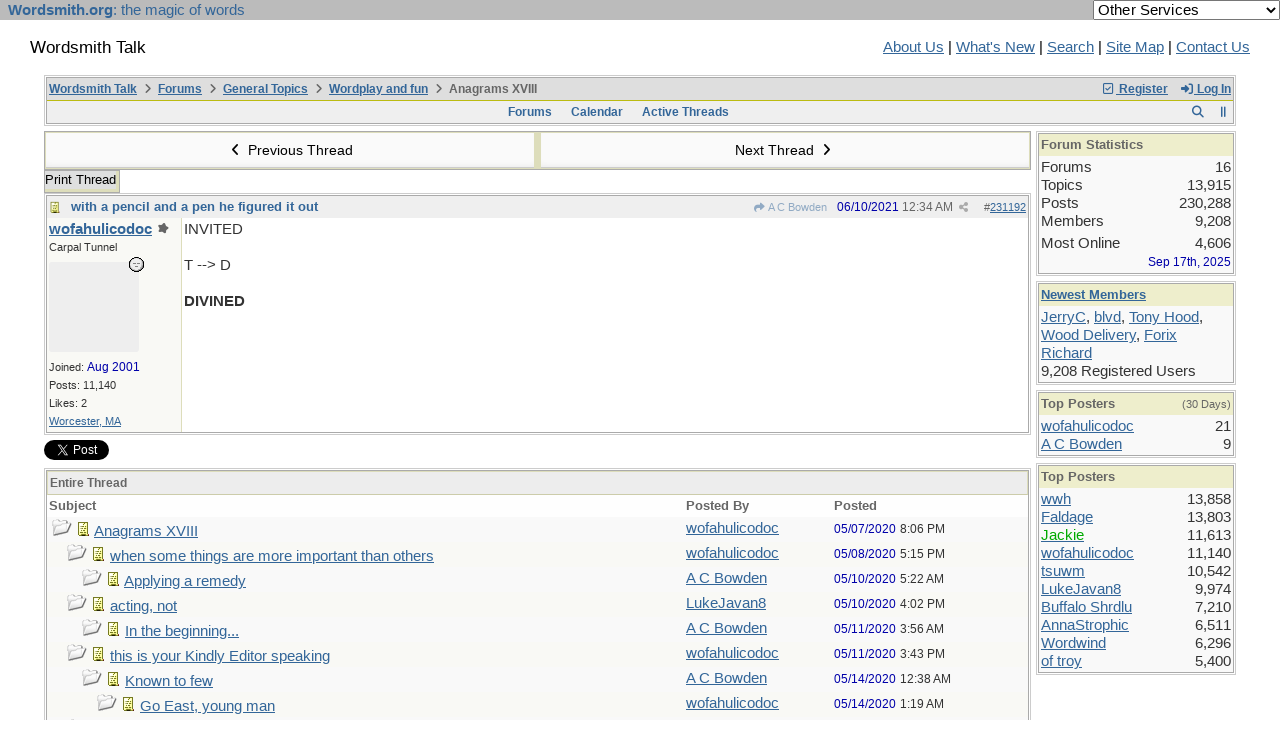

--- FILE ---
content_type: text/html; charset=utf-8
request_url: https://wordsmith.org/board/ubbthreads.php?ubb=showthreaded&Number=231192
body_size: 305107
content:
<!doctype html>
<html lang="en">
<head prefix="og: https://ogp.me/ns#">
<meta charset="utf-8">
<meta http-equiv="X-UA-Compatible" content="IE=edge">

<title>Anagrams XVIII - Wordsmith Talk</title>
<meta name="viewport" content="width=device-width, initial-scale=1, maximum-scale=3">
<script src="https://www.google.com/recaptcha/api.js"></script>
<meta property="og:url" content="https://wordsmith.org/board/ubbthreads.php?ubb=showflat&amp;Number=231192">
<meta property="og:type" content="article">
<meta property="og:title" content="Anagrams XVIII">
<meta property="og:description" content="INVITED T --> D DIVINED">
<meta property="og:site_name" content="Wordsmith Talk">
<meta property="article:section" content="Wordplay and fun">
<meta property="twitter:card" content="summary">
<meta property="twitter:title" content="Anagrams XVIII">
<meta property="twitter:description" content="INVITED T --> D DIVINED">
<link rel="next" href="https://wordsmith.org/board/ubbthreads.php?ubb=showflat&amp;Number=231192&amp;page=2">
<meta name="generator" content="UBB.threads 8.0.1">
<link rel="stylesheet" href="/board/styles/common.css?v=1766354339">
<link rel="stylesheet" href="/board/styles/ubbthreads_1617402400.css">
<link rel="stylesheet" href="https://wordsmith.org/board/libs/fa/fa-all.min.css?v=1766354339">
<link rel="stylesheet" href="/board/ubb_js/assets/lightgallery/css/lightgallery.css?v=1766354339">
<link rel="shortcut icon" href="/board/images/general/default/favicon.ico">

<script>
	// <![CDATA[
	var baseurl		= "/board";
	var fullurl		= "https://wordsmith.org/board";
	var script		= "https://wordsmith.org/board/ubbthreads.php";
	var imagedir		= "general/default";
	var myUid		= "";
	var submitClicked 	= "Your post has already been submitted. The submit button is now disabled.";
	var loadingpreview	= "Loading Preview...";
	var today		= "19";
	var s_priv		= "";
	var sc_priv		= "";
	var cookiePrefix	= "";
	// ]]>
</script>
<script src="/board/ubb_js/jquery.min.js?v=1766354339"></script>
<script src="/board/ubb_js/ubb_jslib.js?v=1766354339"></script>
<script src="/board/ubb_js/assets/jquery.jdenticon.min.js?v=1766354339"></script>
<script src="/board/ubb_js/assets/lightgallery/lib/jquery.mousewheel.min.js?v=1766354339"></script>
<script src="/board/ubb_js/assets/lightgallery/js/lightgallery-all.min.js?v=1766354339"></script>
<script src="/board/ubb_js/assets/jquery.clipboard.min.js?v=1766354339"></script>
<script src="/board/ubb_js/image.js?v=1766354339"></script>
<script src="/board/ubb_js/quickquote.js?v=1766354339"></script>
</head>
<body onclick="if(event.which!=3){clearMenus(event)}">
<button onclick="topFunction()" id="top-button" title="Return to Top"><i class="fas fa-chevron-up fa-lg" style="vertical-align:0;"></i></button>
<div id="content" class="fw" style="display:table;">
<meta http-equiv="Content-Type" content="text/html; charset="windows-1252">
<link href="/awad/style.css" type="text/css" rel="stylesheet">

<script type="text/javascript">
function validate()
{
   document.redirect_form.submit();
   return true;
}
</script>

<script type="text/javascript" src="//partner.googleadservices.com/gampad/google_service.js"></script>

<script type="text/javascript">
  GS_googleAddAdSenseService("ca-pub-0068747404870456");
  GS_googleEnableAllServices();
</script>

<script type="text/javascript"> 
  GA_googleAddSlot("ca-pub-0068747404870456", "board");
</script>

<script type="text/javascript">
  GA_googleFetchAds();
</script>

<script type="text/javascript">
  var vglnk_api_key = "8083b01df8b506421358c0df5a001620";
  var vglnk_domain = (("https:" == document.location.protocol) ? "https://" : "http://") + "api.viglink.com";
  document.write(unescape("%3Cscript src='" + vglnk_domain + "/api/vglnk.js?key=" + vglnk_api_key +
    "' type='text/javascript'%3E%3C/script%3E"));
</script>
<script type="text/javascript">
  try {
    vglnk(vglnk_domain, vglnk_api_key);
  } catch(err) {}
</script>

<!-- Clarity tracking code for https://wordsmith.org/ -->
<script>
	(function(c,l,a,r,i,t,y){
		c[a]=c[a]||function(){(c[a].q=c[a].q||[]).push(arguments)};
		t=l.createElement(r);t.async=1;t.src="https://www.clarity.ms/tag/"+i;
		y=l.getElementsByTagName(r)[0];y.parentNode.insertBefore(t,y);
	})(window, document, "clarity", "script", "57r3icfuxh");
</script>

</head>

<body bgcolor="#FFFFFF" topmargin="0" leftmargin="0" rightmargin="0" marginwidth="0" marginheight="0">

<form name="redirect_form" method="post" action="/awad/go.cgi">
<table width="100%" cellspacing="0" cellpadding="2" border="0" bgcolor="#bbbbbb">
<tr>
   <td class="topbar" align="left" valign="middle">&nbsp; <a href="/" class="homelink"><b>Wordsmith.org</b>: the magic of words</a></td>
   <td align="right" valign="center">
      <font face="verdana,arial,sans-serif" color="white">
      <select name="service" onChange="return validate(redirect_form)">
         <option value="">Other Services</option>
         <option value="awad">A.Word.A.Day</option>
         <option value="anagram">Internet Anagram Server</option>
			<option value="anagramtimes">The Anagram Times</option>
			<option value="pangram">Pangram Finder</option>
         <option value="board">Wordsmith Talk</option>
         <option value="chat">Wordsmith Chat</option>
         <option value="wordserver">Wordserver</option>
         <option value="listat">Listat</option>
      </select>
      <noscript>
      <input type="submit" value="Go" /> &nbsp;

      </noscript>
      </font>
   </td>
</tr>
</table>
</form>

<br><p>

<table cellspacing="0" cellpadding="0" border="0" width="100%">
  <tr>
     <td valign="top" width="30"></td>
  </tr>

  <tr>
    <td valign="top" width="30"></td>
    <td valign="top">

       <h2>Wordsmith Talk</h2>
    </td>
    <td></td>
    <td align="right">
      <A href="/awad/about.html">About Us</a> |
       <A href="/awad/new.html">What's New</A> |
       <A href="/awad/search.html">Search</A> |
       <A href="/awad/siteindex.html">Site Map</A> |
      <a href="/awad/feedback.html">Contact Us</A>
    </td>
    <td valign="top" width="30">&nbsp;</td>
  </tr>

  <tr>
    <td valign="top" width="30"></td>
  </tr>
</table>
<br>

<blockquote>


<table class="center forum-content" style="max-width:1200px;">
<tr>
<td>
<table width="100%" class="t_outer" cellpadding="0" cellspacing="0">
<tr>
<td>
<table width="100%" class="t_inner" cellpadding="0" cellspacing="1">
<tr>
<td id="breadcrumbs" class="breadcrumbs">
<span class="fr nw" style="margin-left:16px;">
<a href="/board/ubbthreads.php?ubb=newuser" class="nw" rel="nofollow"><i class="far fa-check-square fa-fw" aria-hidden="true"></i> Register</a>
<span class="nw" style="padding-left:8px;"><a href="https://wordsmith.org/board/ubbthreads.php?ubb=login&ocu=%2F%2Fwordsmith.org%2Fboard%2Fubbthreads.php%3Fubb%3Dshowthreaded%26Number%3D231192" rel="nofollow"><i class="fas fa-sign-in-alt fa-fw" aria-hidden="true"></i> Log In</a></span>
</span>
<h1>
<a href="https://wordsmith.org/board">Wordsmith Talk</a>
<i class="fas fa-angle-right fa-fw" aria-hidden="true"></i> <a href="/board/ubbthreads.php?ubb=cfrm">Forums</a> <i class="fas fa-angle-right fa-fw" aria-hidden="true"></i> <a href="/board/ubbthreads.php?ubb=cfrm&amp;c=2">General Topics</a> <i class="fas fa-angle-right fa-fw" aria-hidden="true"></i> <a href="/board/ubbthreads.php?ubb=postlist&amp;Board=4&amp;page=1">Wordplay and fun</a> <i class="fas fa-angle-right fa-fw"></i> Anagrams XVIII</h1>
</td>
</tr>
<tr>
<td class="navigation">
<span class="cp fr nw" id="expcols"><a href="javascript:void(0);" class="navpage nd" style="margin-right:-5px;" title="show/hide columns on this page"><i class="fas fa-grip-lines-vertical fa-fw"></i></a></span>
<div id="search_popup" style="display:none;">
<table class="popup_menu" style="max-width:320px;min-width:230px;">
<tr><td class="popup_menu_header"><a href="/board/ubbthreads.php?ubb=search" class="nc nd">Search</a></td></tr>
<tr><td class="alt-1 noclose">
<form name="search" method="post" action="/board/ubbthreads.php">
<input type="hidden" name="ubb" value="dosearch">
<input type="hidden" name="daterange" value="0">
<input type="hidden" name="where" value="bodysub">
<input type="hidden" name="fromsearch" value="1">
<input type="hidden" name="checkwords" value="1">
<button type="submit" name="textsearch" class="form-button vmar fr"><i class="fas fa-search fa-fw"></i></button>
<div class="noclose" style="overflow:hidden;padding-right:4px;"><input type="text" name="Words" class="form-input vmar fw"></div>
<input type="submit" name="textsearch" value="Advanced Search" class="form-button vmar fr invis">
</form>
<div class="arvm fw iblock"><a href="/board/ubbthreads.php?ubb=search" style="color:inherit;">Advanced Forum Search</a></div>
</td></tr>
</table>
</div>
<script>registerPopup("search_popup");</script>
<span class="navpage cp fr nw" id="search_control" onclick="showHideMenu('search_control','search_popup');document.search.Words.focus();" title="Search"><i class="fas fa-search fa-fw"></i></span>

<span class="navpage"><a href="/board/ubbthreads.php?ubb=cfrm">Forums</a></span>
<span class="navpage"><a href="/board/ubbthreads.php?ubb=calendar">Calendar</a></span>
<span class="navpage"><a href="/board/ubbthreads.php?ubb=activetopics&amp;range=30&amp;type=t">Active Threads</a></span>
</td>
</tr>
</table>
</td>
</tr>
</table>

</td>
</tr>
<tr>
<td>

<table class="center fw" style="padding:0;margin-top:-5px;"><tr><td>
<div class="dtable" style="width:100%;">
<div id="body_col" class="ctable body_col "><script>
var clipbtn = document.getElementById('clipbtn');
var clipboard = new ClipboardJS('.clipbtn');
</script>

<table class="t_standard fw">
<tr>

<td style="padding-right:3px;width:50%;">
<table class="fw">
<tr>
<td class="post-nav acvm cp nd nw" onclick="location.href='/board/ubbthreads.php?ubb=grabnext&amp;Board=4&amp;mode=showthreaded&amp;sticky=0&amp;dir=new&amp;posted=1628468586'">
<i class="fas fa-angle-left fa-fw" aria-hidden="true"></i> Previous Thread</td>
</tr>
</table>
</td>


<td style="padding-left:3px;width:50%;">
<table class="fw">
<tr>
<td class="post-nav acvm cp nd nw" onclick="location.href='/board/ubbthreads.php?ubb=grabnext&amp;Board=4&amp;mode=showthreaded&amp;sticky=0&amp;dir=old&amp;posted=1628468586'">
Next Thread <i class="fas fa-angle-right fa-fw" aria-hidden="true"></i>
</td>
</tr>
</table>
</td>

</tr>
</table>


<div class="fl t_standard">


<div class="fl" style="padding-bottom:3px;padding-right:3px;">
<table>
<tr>
<td class="form-button" onclick="window.open('/board/ubbthreads.php?ubb=printthread&amp;Board=4&amp;main=16024&amp;type=thread','target-name')">Print Thread</td>
</tr>
</table>
</div>






</div>





<div style="clear:both;"></div>

<a id="Post231192"></a>


<table width="100%" class="t_outer" cellpadding="0" cellspacing="0">
<tr>
<td>
<table width="100%" class="t_inner" cellpadding="0" cellspacing="1">
<tr>
<td>
<table class="fw ">


<tr>
<td class="subjecttable" colspan="2">
<div class="fblock" style="align-items:center;">
<img src="/board/images/icons/default/book.gif" class="rmar" alt="" style="max-height:12px;vertical-align:text-top;"><div class="truncate bold" title="with a pencil and a pen he figured it out"><a href="/board/ubbthreads.php?ubb=showthreaded&amp;Number=231192#Post231192" class="nd" rel="nofollow">with a pencil and a pen he figured it out</a></div>
<div class="iblock">

<span class="op5 nw small">
<a href="/board/ubbthreads.php?ubb=showthreaded&amp;Number=231191#Post231191" class="nd" title="in reply to" rel="nofollow"><i class="fas fa-share fa-fw"></i> A C Bowden</a>
</span>

<span class="small lmar nd fr">
#<a href="/board/ubbthreads.php?ubb=showthreaded&amp;Number=231192#Post231192" id="number231192" rel="nofollow">231192</a></span>

<span class="cp fr nd op5 small">
<i class="fas fa-share-alt titlebar-item" id="menu_control_p231192" onclick="showHideMenu('menu_control_p231192','post_popup_231192')" title="Share Post"></i>
</span>

<span class="small lmar nd fr">
<span class="date">06/10/2021</span> <span class="time">12:34 AM</span>
</span>
</div></div>
</td>
</tr>


<tr>
<td class="author-content alvt mblwide" colspan="2">
<div class="alvt fr">
<div class="small author-registered">Joined:  <span class="date">Aug 2001</span></div>
<div class="small author-totalposts">Posts: 11,140</div><div class="small author-likes">Likes: 2</div><div class="small author-location fwrap"><a href="https://maps.google.com/maps?q=Worcester%2C+MA" rel="nofollow" target="_blank">Worcester, MA</a></div></div>

<div class="author-picture">

<a href="/board/ubbthreads.php?ubb=showprofile&amp;User=2593"><svg class="fl avatar-none rmar dblock" style="height:60px;line-height:60px;width:60px;" title="wofahulicodoc's identicon" data-jdenticon-value="0682d7b36a128970932a395fc141307c"></svg></a>

</div>

<div class="bold author-name fwrap dblock">
<a href="/board/ubbthreads.php?ubb=showprofile&amp;User=2593"><span class='username'>wofahulicodoc</span></a>
<div class="post-op iblock" title="Original Poster"><i class="fa-solid fa-splotch"></i></div><span class="lmar rmar nw">
<img src="/board/images/moods/default_dark/offline.gif" alt="Offline" title="Offline">
</span>
</div>

<div class="small author-title">Carpal Tunnel</div>

</td>
</tr>


<tr>
<td class="author-content alvt mblthin" rowspan="2">

<div class="bold author-name fwrap"><span id="menu_control_231192"><a href="javascript:void(0);" onclick="showHideMenu('menu_control_231192','profile_popup_231192');"><span class='username'>wofahulicodoc</span></a></span> <div class="post-op iblock" title="Original Poster"><i class="fa-solid fa-splotch"></i></div></div>

<div class="small author-title">Carpal Tunnel</div>

<div class="author-picture acvt" style="max-height:90px;max-width:90px;margin-bottom:6px;margin-top:6px; height:100%;width:100%; flex:0 0 auto;min-width:0;position:relative;">

<a href="/board/ubbthreads.php?ubb=showprofile&amp;User=2593"><svg class="avatar-none" style="height:90px;width:90px;" title="wofahulicodoc's identicon" data-jdenticon-value="0682d7b36a128970932a395fc141307c"></svg></a>

<img src="/board/images/moods/default_dark/offline.gif" class="author-mood" alt="Offline" title="Offline">
</div>

<div class="small author-registered">Joined:  <span class="date">Aug 2001</span></div>
<div class="small author-totalposts">Posts: 11,140</div><div class="small author-likes">Likes: 2</div><div class="small author-location fwrap"><a href="https://maps.google.com/maps?q=Worcester%2C+MA" rel="nofollow" target="_blank">Worcester, MA</a></div></td>


<td class="post-content alvt">
<div class="post_inner">
<div id="body0">INVITED<br><br>T --> D<br><br><span style="font-weight: bold">DIVINED</span></div>


<br>
</div>



</td></tr>





</table>
</td>
</tr>
</table>
</td>
</tr>
</table>


<div id="post_popup_231192" style="display:none;">
<table class="popup_menu">

<tr><td class="popup_menu_content"><a href="javascript:void(0);" data-clipboard-text="https://wordsmith.org/board/ubbthreads.php?ubb=showthreaded&amp;Number=231192#Post231192" class="clipbtn" rel="nofollow">
<i class="far fa-copy fa-fw menu-item" aria-hidden="true"></i> Copy Link to Clipboard</a>
</td></tr>

<tr><td class="popup_menu_content"><a href="https://www.facebook.com/sharer/sharer.php?u=https://wordsmith.org/board/ubbthreads.php?ubb=showthreaded&amp;Number=231192%23Post231192" onclick="javascript:window.open(this.href, '', 'menubar=no,toolbar=no,resizable=yes,scrollbars=yes,height=350,width=600');return false;" target="_blank"><i class="fab fa-facebook-f fa-fw menu-item" aria-hidden="true"></i> Share Post on Facebook</a></td></tr>
<tr><td class="popup_menu_content"><a href="https://twitter.com/intent/tweet?text=with%20a%20pencil%20and%20a%20pen%20he%20figured%20it%20out&via=awad&url=https://wordsmith.org/board/ubbthreads.php?ubb=showthreaded&amp;Number=231192%23Post231192" rel="nofollow"><i class="fab fa-twitter fa-fw menu-item" aria-hidden="true"></i> Share Post on Twitter</a></td></tr>
<tr><td class="popup_menu_content"><a href="https://reddit.com/submit?url=https://wordsmith.org/board/ubbthreads.php?ubb=showthreaded&amp;Number=231192%23Post231192&title=with%20a%20pencil%20and%20a%20pen%20he%20figured%20it%20out" onclick="javascript:window.open(this.href, '', 'menubar=no,toolbar=no,resizable=yes,scrollbars=yes,height=550,width=600');return false;" target="_blank"><i class="fab fa-reddit-alien fa-fw menu-item" aria-hidden="true"></i> Share Post on Reddit</a></td></tr>


</table>
</div>
<script>registerPopup("post_popup_231192");</script>









<div class="fb-twitter-share">

<script src="https://platform.twitter.com/widgets.js"></script>
<div style="display:block; float:left; text-align:center; margin:0 auto; padding-right:4px;">
<a href="https://twitter.com/intent/tweet?url=https://wordsmith.org/board/ubbthreads.php?ubb=showflat&amp;Number=231192"
 class="twitter-share-button"
 data-count="horizontal"
 data-text="Anagrams XVIII"></a>
</div>

<div id="fb-root"></div>
<script>(function(d, s, id) {
  var js, fjs = d.getElementsByTagName(s)[0];
  if (d.getElementById(id)) return;
  js = d.createElement(s); js.id = id;
  js.src = "https://connect.facebook.net/en_US/sdk.js#xfbml=1&version=v3.0";
  fjs.parentNode.insertBefore(js, fjs);
} (document, 'script', 'facebook-jssdk'));</script>
<div style="display:block; float:left; text-align:center;margin: 0 auto; padding-right:4px;">
<div class="fb-like"
 data-href="https://wordsmith.org/board/ubbthreads.php?ubb=showflat&amp;Number=231192"
 data-layout="button"
 data-action="like"
 data-size="small"
 data-share="true"></div>
</div>

</div>





<table width="100%" class="t_outer" cellpadding="0" cellspacing="0">
<tr>
<td>
<table width="100%" class="t_inner" cellpadding="0" cellspacing="1">
<tr>
<td class="category acvb" colspan="3">
Entire Thread
</td>
</tr>

<tr>
<td class="tdheader alvb" style="min-width:60%;">Subject</td>
<td class="tdheader alvb nw">Posted By</td>
<td class="tdheader alvb" style="min-width:120px;width:20%;">Posted</td>
</tr>
<tr>
<td class="alt-1  alvt" style="padding-left: 5px;">
<img src="/board/images/general/default/nonewfolder.gif" alt="">
<img src="/board/images/icons/default/book.gif" alt="">


<a href="/board/ubbthreads.php?ubb=showthreaded&amp;Number=230357">
Anagrams XVIII
</a>
</td>
<td class="alt-1  alvt">
<a href="/board/ubbthreads.php?ubb=showprofile&amp;User=2593" rel="nofollow"><span class='username'>wofahulicodoc</span></a>
</td>
<td class="alt-1  alvt">
<span class="date">05/07/2020</span> <span class="time">8:06 PM</span>
</td>
</tr>
<tr>
<td class="alt-2  alvt" style="padding-left: 20px;">
<img src="/board/images/general/default/nonewfolder.gif" alt="">
<img src="/board/images/icons/default/book.gif" alt="">


<a href="/board/ubbthreads.php?ubb=showthreaded&amp;Number=230360">
when some things are more important than others
</a>
</td>
<td class="alt-2  alvt">
<a href="/board/ubbthreads.php?ubb=showprofile&amp;User=2593" rel="nofollow"><span class='username'>wofahulicodoc</span></a>
</td>
<td class="alt-2  alvt">
<span class="date">05/08/2020</span> <span class="time">5:15 PM</span>
</td>
</tr>
<tr>
<td class="alt-1  alvt" style="padding-left: 35px;">
<img src="/board/images/general/default/nonewfolder.gif" alt="">
<img src="/board/images/icons/default/book.gif" alt="">


<a href="/board/ubbthreads.php?ubb=showthreaded&amp;Number=230361">
Applying a remedy
</a>
</td>
<td class="alt-1  alvt">
<a href="/board/ubbthreads.php?ubb=showprofile&amp;User=7949" rel="nofollow"><span class='username'>A C Bowden</span></a>
</td>
<td class="alt-1  alvt">
<span class="date">05/10/2020</span> <span class="time">5:22 AM</span>
</td>
</tr>
<tr>
<td class="alt-2  alvt" style="padding-left: 20px;">
<img src="/board/images/general/default/nonewfolder.gif" alt="">
<img src="/board/images/icons/default/book.gif" alt="">


<a href="/board/ubbthreads.php?ubb=showthreaded&amp;Number=230362">
acting, not
</a>
</td>
<td class="alt-2  alvt">
<a href="/board/ubbthreads.php?ubb=showprofile&amp;User=6787" rel="nofollow"><span class='username'>LukeJavan8</span></a>
</td>
<td class="alt-2  alvt">
<span class="date">05/10/2020</span> <span class="time">4:02 PM</span>
</td>
</tr>
<tr>
<td class="alt-1  alvt" style="padding-left: 35px;">
<img src="/board/images/general/default/nonewfolder.gif" alt="">
<img src="/board/images/icons/default/book.gif" alt="">


<a href="/board/ubbthreads.php?ubb=showthreaded&amp;Number=230363">
In the beginning...
</a>
</td>
<td class="alt-1  alvt">
<a href="/board/ubbthreads.php?ubb=showprofile&amp;User=7949" rel="nofollow"><span class='username'>A C Bowden</span></a>
</td>
<td class="alt-1  alvt">
<span class="date">05/11/2020</span> <span class="time">3:56 AM</span>
</td>
</tr>
<tr>
<td class="alt-2  alvt" style="padding-left: 20px;">
<img src="/board/images/general/default/nonewfolder.gif" alt="">
<img src="/board/images/icons/default/book.gif" alt="">


<a href="/board/ubbthreads.php?ubb=showthreaded&amp;Number=230364">
this is your Kindly Editor speaking
</a>
</td>
<td class="alt-2  alvt">
<a href="/board/ubbthreads.php?ubb=showprofile&amp;User=2593" rel="nofollow"><span class='username'>wofahulicodoc</span></a>
</td>
<td class="alt-2  alvt">
<span class="date">05/11/2020</span> <span class="time">3:43 PM</span>
</td>
</tr>
<tr>
<td class="alt-1  alvt" style="padding-left: 35px;">
<img src="/board/images/general/default/nonewfolder.gif" alt="">
<img src="/board/images/icons/default/book.gif" alt="">


<a href="/board/ubbthreads.php?ubb=showthreaded&amp;Number=230368">
Known to few
</a>
</td>
<td class="alt-1  alvt">
<a href="/board/ubbthreads.php?ubb=showprofile&amp;User=7949" rel="nofollow"><span class='username'>A C Bowden</span></a>
</td>
<td class="alt-1  alvt">
<span class="date">05/14/2020</span> <span class="time">12:38 AM</span>
</td>
</tr>
<tr>
<td class="alt-2  alvt" style="padding-left: 50px;">
<img src="/board/images/general/default/nonewfolder.gif" alt="">
<img src="/board/images/icons/default/book.gif" alt="">


<a href="/board/ubbthreads.php?ubb=showthreaded&amp;Number=230369">
Go East, young man
</a>
</td>
<td class="alt-2  alvt">
<a href="/board/ubbthreads.php?ubb=showprofile&amp;User=2593" rel="nofollow"><span class='username'>wofahulicodoc</span></a>
</td>
<td class="alt-2  alvt">
<span class="date">05/14/2020</span> <span class="time">1:19 AM</span>
</td>
</tr>
<tr>
<td class="alt-1  alvt" style="padding-left: 20px;">
<img src="/board/images/general/default/nonewfolder.gif" alt="">
<img src="/board/images/icons/default/book.gif" alt="">


<a href="/board/ubbthreads.php?ubb=showthreaded&amp;Number=230370">
= = = = navigator
</a>
</td>
<td class="alt-1  alvt">
<a href="/board/ubbthreads.php?ubb=showprofile&amp;User=6787" rel="nofollow"><span class='username'>LukeJavan8</span></a>
</td>
<td class="alt-1  alvt">
<span class="date">05/14/2020</span> <span class="time">3:34 PM</span>
</td>
</tr>
<tr>
<td class="alt-2  alvt" style="padding-left: 35px;">
<img src="/board/images/general/default/nonewfolder.gif" alt="">
<img src="/board/images/icons/default/book.gif" alt="">


<a href="/board/ubbthreads.php?ubb=showthreaded&amp;Number=230371">
meet my orthodontist
</a>
</td>
<td class="alt-2  alvt">
<a href="/board/ubbthreads.php?ubb=showprofile&amp;User=2593" rel="nofollow"><span class='username'>wofahulicodoc</span></a>
</td>
<td class="alt-2  alvt">
<span class="date">05/14/2020</span> <span class="time">5:46 PM</span>
</td>
</tr>
<tr>
<td class="alt-1  alvt" style="padding-left: 50px;">
<img src="/board/images/general/default/nonewfolder.gif" alt="">
<img src="/board/images/icons/default/book.gif" alt="">


<a href="/board/ubbthreads.php?ubb=showthreaded&amp;Number=230372">
Turning turtle
</a>
</td>
<td class="alt-1  alvt">
<a href="/board/ubbthreads.php?ubb=showprofile&amp;User=7949" rel="nofollow"><span class='username'>A C Bowden</span></a>
</td>
<td class="alt-1  alvt">
<span class="date">05/15/2020</span> <span class="time">12:55 AM</span>
</td>
</tr>
<tr>
<td class="alt-2  alvt" style="padding-left: 65px;">
<img src="/board/images/general/default/nonewfolder.gif" alt="">
<img src="/board/images/icons/default/book.gif" alt="">


<a href="/board/ubbthreads.php?ubb=showthreaded&amp;Number=230373">
Rope in a boat
</a>
</td>
<td class="alt-2  alvt">
<a href="/board/ubbthreads.php?ubb=showprofile&amp;User=2593" rel="nofollow"><span class='username'>wofahulicodoc</span></a>
</td>
<td class="alt-2  alvt">
<span class="date">05/15/2020</span> <span class="time">1:42 AM</span>
</td>
</tr>
<tr>
<td class="alt-1  alvt" style="padding-left: 80px;">
<img src="/board/images/general/default/nonewfolder.gif" alt="">
<img src="/board/images/icons/default/book.gif" alt="">


<a href="/board/ubbthreads.php?ubb=showthreaded&amp;Number=230375">
Regular arrangement
</a>
</td>
<td class="alt-1  alvt">
<a href="/board/ubbthreads.php?ubb=showprofile&amp;User=7949" rel="nofollow"><span class='username'>A C Bowden</span></a>
</td>
<td class="alt-1  alvt">
<span class="date">05/15/2020</span> <span class="time">4:15 AM</span>
</td>
</tr>
<tr>
<td class="alt-2  alvt" style="padding-left: 20px;">
<img src="/board/images/general/default/nonewfolder.gif" alt="">
<img src="/board/images/icons/default/book.gif" alt="">


<a href="/board/ubbthreads.php?ubb=showthreaded&amp;Number=230376">
- - -PITTER .....of tiny feet
</a>
</td>
<td class="alt-2  alvt">
<a href="/board/ubbthreads.php?ubb=showprofile&amp;User=6787" rel="nofollow"><span class='username'>LukeJavan8</span></a>
</td>
<td class="alt-2  alvt">
<span class="date">05/15/2020</span> <span class="time">3:35 PM</span>
</td>
</tr>
<tr>
<td class="alt-1  alvt" style="padding-left: 35px;">
<img src="/board/images/general/default/nonewfolder.gif" alt="">
<img src="/board/images/icons/default/book.gif" alt="">


<a href="/board/ubbthreads.php?ubb=showthreaded&amp;Number=230377">
Anybody hungry?
</a>
</td>
<td class="alt-1  alvt">
<a href="/board/ubbthreads.php?ubb=showprofile&amp;User=2593" rel="nofollow"><span class='username'>wofahulicodoc</span></a>
</td>
<td class="alt-1  alvt">
<span class="date">05/15/2020</span> <span class="time">4:55 PM</span>
</td>
</tr>
<tr>
<td class="alt-2  alvt" style="padding-left: 20px;">
<img src="/board/images/general/default/nonewfolder.gif" alt="">
<img src="/board/images/icons/default/book.gif" alt="">


<a href="/board/ubbthreads.php?ubb=showthreaded&amp;Number=230379">
- - -new actor
</a>
</td>
<td class="alt-2  alvt">
<a href="/board/ubbthreads.php?ubb=showprofile&amp;User=6787" rel="nofollow"><span class='username'>LukeJavan8</span></a>
</td>
<td class="alt-2  alvt">
<span class="date">05/15/2020</span> <span class="time">5:34 PM</span>
</td>
</tr>
<tr>
<td class="alt-1  alvt" style="padding-left: 35px;">
<img src="/board/images/general/default/nonewfolder.gif" alt="">
<img src="/board/images/icons/default/book.gif" alt="">


<a href="/board/ubbthreads.php?ubb=showthreaded&amp;Number=230380">
Dem bones, dem bones, dem...dry bones
</a>
</td>
<td class="alt-1  alvt">
<a href="/board/ubbthreads.php?ubb=showprofile&amp;User=2593" rel="nofollow"><span class='username'>wofahulicodoc</span></a>
</td>
<td class="alt-1  alvt">
<span class="date">05/15/2020</span> <span class="time">9:14 PM</span>
</td>
</tr>
<tr>
<td class="alt-2  alvt" style="padding-left: 50px;">
<img src="/board/images/general/default/nonewfolder.gif" alt="">
<img src="/board/images/icons/default/book.gif" alt="">


<a href="/board/ubbthreads.php?ubb=showthreaded&amp;Number=230381">
Where it comes from
</a>
</td>
<td class="alt-2  alvt">
<a href="/board/ubbthreads.php?ubb=showprofile&amp;User=7949" rel="nofollow"><span class='username'>A C Bowden</span></a>
</td>
<td class="alt-2  alvt">
<span class="date">05/16/2020</span> <span class="time">1:03 AM</span>
</td>
</tr>
<tr>
<td class="alt-1  alvt" style="padding-left: 65px;">
<img src="/board/images/general/default/nonewfolder.gif" alt="">
<img src="/board/images/icons/default/book.gif" alt="">


<a href="/board/ubbthreads.php?ubb=showthreaded&amp;Number=230382">
Have a jolly good time, everyone !
</a>
</td>
<td class="alt-1  alvt">
<a href="/board/ubbthreads.php?ubb=showprofile&amp;User=2593" rel="nofollow"><span class='username'>wofahulicodoc</span></a>
</td>
<td class="alt-1  alvt">
<span class="date">05/16/2020</span> <span class="time">2:14 AM</span>
</td>
</tr>
<tr>
<td class="alt-2  alvt" style="padding-left: 80px;">
<img src="/board/images/general/default/nonewfolder.gif" alt="">
<img src="/board/images/icons/default/book.gif" alt="">


<a href="/board/ubbthreads.php?ubb=showthreaded&amp;Number=230383">
What goes around comes around
</a>
</td>
<td class="alt-2  alvt">
<a href="/board/ubbthreads.php?ubb=showprofile&amp;User=7949" rel="nofollow"><span class='username'>A C Bowden</span></a>
</td>
<td class="alt-2  alvt">
<span class="date">05/17/2020</span> <span class="time">12:09 AM</span>
</td>
</tr>
<tr>
<td class="alt-1  alvt" style="padding-left: 95px;">
<img src="/board/images/general/default/nonewfolder.gif" alt="">
<img src="/board/images/icons/default/book.gif" alt="">


<a href="/board/ubbthreads.php?ubb=showthreaded&amp;Number=230384">
Kisses sweeter than wine
</a>
</td>
<td class="alt-1  alvt">
<a href="/board/ubbthreads.php?ubb=showprofile&amp;User=2593" rel="nofollow"><span class='username'>wofahulicodoc</span></a>
</td>
<td class="alt-1  alvt">
<span class="date">05/17/2020</span> <span class="time">12:42 AM</span>
</td>
</tr>
<tr>
<td class="alt-2  alvt" style="padding-left: 110px;">
<img src="/board/images/general/default/nonewfolder.gif" alt="">
<img src="/board/images/icons/default/book.gif" alt="">


<a href="/board/ubbthreads.php?ubb=showthreaded&amp;Number=230385">
It's not relative
</a>
</td>
<td class="alt-2  alvt">
<a href="/board/ubbthreads.php?ubb=showprofile&amp;User=7949" rel="nofollow"><span class='username'>A C Bowden</span></a>
</td>
<td class="alt-2  alvt">
<span class="date">05/18/2020</span> <span class="time">4:50 AM</span>
</td>
</tr>
<tr>
<td class="alt-1  alvt" style="padding-left: 125px;">
<img src="/board/images/general/default/nonewfolder.gif" alt="">
<img src="/board/images/icons/default/book.gif" alt="">


<a href="/board/ubbthreads.php?ubb=showthreaded&amp;Number=230386">
Things are seldom what they seem
</a>
</td>
<td class="alt-1  alvt">
<a href="/board/ubbthreads.php?ubb=showprofile&amp;User=2593" rel="nofollow"><span class='username'>wofahulicodoc</span></a>
</td>
<td class="alt-1  alvt">
<span class="date">05/18/2020</span> <span class="time">7:54 PM</span>
</td>
</tr>
<tr>
<td class="alt-2  alvt" style="padding-left: 20px;">
<img src="/board/images/general/default/nonewfolder.gif" alt="">
<img src="/board/images/icons/default/book.gif" alt="">


<a href="/board/ubbthreads.php?ubb=showthreaded&amp;Number=230388">
- his heavy overcoat
</a>
</td>
<td class="alt-2  alvt">
<a href="/board/ubbthreads.php?ubb=showprofile&amp;User=6787" rel="nofollow"><span class='username'>LukeJavan8</span></a>
</td>
<td class="alt-2  alvt">
<span class="date">05/18/2020</span> <span class="time">8:41 PM</span>
</td>
</tr>
<tr>
<td class="alt-1  alvt" style="padding-left: 35px;">
<img src="/board/images/general/default/nonewfolder.gif" alt="">
<img src="/board/images/icons/default/book.gif" alt="">


<a href="/board/ubbthreads.php?ubb=showthreaded&amp;Number=230389">
Dark places
</a>
</td>
<td class="alt-1  alvt">
<a href="/board/ubbthreads.php?ubb=showprofile&amp;User=7949" rel="nofollow"><span class='username'>A C Bowden</span></a>
</td>
<td class="alt-1  alvt">
<span class="date">05/19/2020</span> <span class="time">5:17 AM</span>
</td>
</tr>
<tr>
<td class="alt-2  alvt" style="padding-left: 20px;">
<img src="/board/images/general/default/nonewfolder.gif" alt="">
<img src="/board/images/icons/default/book.gif" alt="">


<a href="/board/ubbthreads.php?ubb=showthreaded&amp;Number=230390">
cooking utensil
</a>
</td>
<td class="alt-2  alvt">
<a href="/board/ubbthreads.php?ubb=showprofile&amp;User=6787" rel="nofollow"><span class='username'>LukeJavan8</span></a>
</td>
<td class="alt-2  alvt">
<span class="date">05/19/2020</span> <span class="time">3:54 PM</span>
</td>
</tr>
<tr>
<td class="alt-1  alvt" style="padding-left: 35px;">
<img src="/board/images/general/default/nonewfolder.gif" alt="">
<img src="/board/images/icons/default/book.gif" alt="">


<a href="/board/ubbthreads.php?ubb=showthreaded&amp;Number=230391">
Are we having a good time yet?
</a>
</td>
<td class="alt-1  alvt">
<a href="/board/ubbthreads.php?ubb=showprofile&amp;User=2593" rel="nofollow"><span class='username'>wofahulicodoc</span></a>
</td>
<td class="alt-1  alvt">
<span class="date">05/19/2020</span> <span class="time">4:17 PM</span>
</td>
</tr>
<tr>
<td class="alt-2  alvt" style="padding-left: 20px;">
<img src="/board/images/general/default/nonewfolder.gif" alt="">
<img src="/board/images/icons/default/book.gif" alt="">


<a href="/board/ubbthreads.php?ubb=showthreaded&amp;Number=230392">
You wish!- - -crabs, starfish
</a>
</td>
<td class="alt-2  alvt">
<a href="/board/ubbthreads.php?ubb=showprofile&amp;User=6787" rel="nofollow"><span class='username'>LukeJavan8</span></a>
</td>
<td class="alt-2  alvt">
<span class="date">05/19/2020</span> <span class="time">4:43 PM</span>
</td>
</tr>
<tr>
<td class="alt-1  alvt" style="padding-left: 35px;">
<img src="/board/images/general/default/nonewfolder.gif" alt="">
<img src="/board/images/icons/default/book.gif" alt="">


<a href="/board/ubbthreads.php?ubb=showthreaded&amp;Number=230393">
Th-th-th-th-that's all, Folks!
</a>
</td>
<td class="alt-1  alvt">
<a href="/board/ubbthreads.php?ubb=showprofile&amp;User=2593" rel="nofollow"><span class='username'>wofahulicodoc</span></a>
</td>
<td class="alt-1  alvt">
<span class="date">05/19/2020</span> <span class="time">6:42 PM</span>
</td>
</tr>
<tr>
<td class="alt-2  alvt" style="padding-left: 50px;">
<img src="/board/images/general/default/nonewfolder.gif" alt="">
<img src="/board/images/icons/default/book.gif" alt="">


<a href="/board/ubbthreads.php?ubb=showthreaded&amp;Number=230396">
Hydrogen + carbon
</a>
</td>
<td class="alt-2  alvt">
<a href="/board/ubbthreads.php?ubb=showprofile&amp;User=7949" rel="nofollow"><span class='username'>A C Bowden</span></a>
</td>
<td class="alt-2  alvt">
<span class="date">05/20/2020</span> <span class="time">4:21 AM</span>
</td>
</tr>
<tr>
<td class="alt-1  alvt" style="padding-left: 20px;">
<img src="/board/images/general/default/nonewfolder.gif" alt="">
<img src="/board/images/icons/default/book.gif" alt="">


<a href="/board/ubbthreads.php?ubb=showthreaded&amp;Number=230397">
- - - -bad boys
</a>
</td>
<td class="alt-1  alvt">
<a href="/board/ubbthreads.php?ubb=showprofile&amp;User=6787" rel="nofollow"><span class='username'>LukeJavan8</span></a>
</td>
<td class="alt-1  alvt">
<span class="date">05/20/2020</span> <span class="time">3:28 PM</span>
</td>
</tr>
<tr>
<td class="alt-2  alvt" style="padding-left: 35px;">
<img src="/board/images/general/default/nonewfolder.gif" alt="">
<img src="/board/images/icons/default/book.gif" alt="">


<a href="/board/ubbthreads.php?ubb=showthreaded&amp;Number=230398">
Learn from this
</a>
</td>
<td class="alt-2  alvt">
<a href="/board/ubbthreads.php?ubb=showprofile&amp;User=2593" rel="nofollow"><span class='username'>wofahulicodoc</span></a>
</td>
<td class="alt-2  alvt">
<span class="date">05/20/2020</span> <span class="time">8:39 PM</span>
</td>
</tr>
<tr>
<td class="alt-1  alvt" style="padding-left: 50px;">
<img src="/board/images/general/default/nonewfolder.gif" alt="">
<img src="/board/images/icons/default/book.gif" alt="">


<a href="/board/ubbthreads.php?ubb=showthreaded&amp;Number=230401">
Long stories
</a>
</td>
<td class="alt-1  alvt">
<a href="/board/ubbthreads.php?ubb=showprofile&amp;User=7949" rel="nofollow"><span class='username'>A C Bowden</span></a>
</td>
<td class="alt-1  alvt">
<span class="date">05/21/2020</span> <span class="time">5:23 AM</span>
</td>
</tr>
<tr>
<td class="alt-2  alvt" style="padding-left: 65px;">
<img src="/board/images/general/default/nonewfolder.gif" alt="">
<img src="/board/images/icons/default/book.gif" alt="">


<a href="/board/ubbthreads.php?ubb=showthreaded&amp;Number=230402">
higher and deeper
</a>
</td>
<td class="alt-2  alvt">
<a href="/board/ubbthreads.php?ubb=showprofile&amp;User=2593" rel="nofollow"><span class='username'>wofahulicodoc</span></a>
</td>
<td class="alt-2  alvt">
<span class="date">05/21/2020</span> <span class="time">11:26 AM</span>
</td>
</tr>
<tr>
<td class="alt-1  alvt" style="padding-left: 20px;">
<img src="/board/images/general/default/nonewfolder.gif" alt="">
<img src="/board/images/icons/default/book.gif" alt="">


<a href="/board/ubbthreads.php?ubb=showthreaded&amp;Number=230404">
 - - - -homeless shelter
</a>
</td>
<td class="alt-1  alvt">
<a href="/board/ubbthreads.php?ubb=showprofile&amp;User=6787" rel="nofollow"><span class='username'>LukeJavan8</span></a>
</td>
<td class="alt-1  alvt">
<span class="date">05/21/2020</span> <span class="time">3:47 PM</span>
</td>
</tr>
<tr>
<td class="alt-2  alvt" style="padding-left: 35px;">
<img src="/board/images/general/default/nonewfolder.gif" alt="">
<img src="/board/images/icons/default/book.gif" alt="">


<a href="/board/ubbthreads.php?ubb=showthreaded&amp;Number=230405">
Put a liltle spice in your life!
</a>
</td>
<td class="alt-2  alvt">
<a href="/board/ubbthreads.php?ubb=showprofile&amp;User=2593" rel="nofollow"><span class='username'>wofahulicodoc</span></a>
</td>
<td class="alt-2  alvt">
<span class="date">05/21/2020</span> <span class="time">9:25 PM</span>
</td>
</tr>
<tr>
<td class="alt-1  alvt" style="padding-left: 50px;">
<img src="/board/images/general/default/nonewfolder.gif" alt="">
<img src="/board/images/icons/default/book.gif" alt="">


<a href="/board/ubbthreads.php?ubb=showthreaded&amp;Number=230407">
Ingenious fastener
</a>
</td>
<td class="alt-1  alvt">
<a href="/board/ubbthreads.php?ubb=showprofile&amp;User=7949" rel="nofollow"><span class='username'>A C Bowden</span></a>
</td>
<td class="alt-1  alvt">
<span class="date">05/22/2020</span> <span class="time">12:20 AM</span>
</td>
</tr>
<tr>
<td class="alt-2  alvt" style="padding-left: 20px;">
<img src="/board/images/general/default/nonewfolder.gif" alt="">
<img src="/board/images/icons/default/book.gif" alt="">


<a href="/board/ubbthreads.php?ubb=showthreaded&amp;Number=230408">
- - - -not just Valentines
</a>
</td>
<td class="alt-2  alvt">
<a href="/board/ubbthreads.php?ubb=showprofile&amp;User=6787" rel="nofollow"><span class='username'>LukeJavan8</span></a>
</td>
<td class="alt-2  alvt">
<span class="date">05/22/2020</span> <span class="time">4:49 PM</span>
</td>
</tr>
<tr>
<td class="alt-1  alvt" style="padding-left: 35px;">
<img src="/board/images/general/default/nonewfolder.gif" alt="">
<img src="/board/images/icons/default/book.gif" alt="">


<a href="/board/ubbthreads.php?ubb=showthreaded&amp;Number=230411">
On the back
</a>
</td>
<td class="alt-1  alvt">
<a href="/board/ubbthreads.php?ubb=showprofile&amp;User=7949" rel="nofollow"><span class='username'>A C Bowden</span></a>
</td>
<td class="alt-1  alvt">
<span class="date">05/23/2020</span> <span class="time">2:12 AM</span>
</td>
</tr>
<tr>
<td class="alt-2  alvt" style="padding-left: 50px;">
<img src="/board/images/general/default/nonewfolder.gif" alt="">
<img src="/board/images/icons/default/book.gif" alt="">


<a href="/board/ubbthreads.php?ubb=showthreaded&amp;Number=230414">
...with his last ounce of courage
</a>
</td>
<td class="alt-2  alvt">
<a href="/board/ubbthreads.php?ubb=showprofile&amp;User=2593" rel="nofollow"><span class='username'>wofahulicodoc</span></a>
</td>
<td class="alt-2  alvt">
<span class="date">05/23/2020</span> <span class="time">8:06 PM</span>
</td>
</tr>
<tr>
<td class="alt-1  alvt" style="padding-left: 65px;">
<img src="/board/images/general/default/nonewfolder.gif" alt="">
<img src="/board/images/icons/default/book.gif" alt="">


<a href="/board/ubbthreads.php?ubb=showthreaded&amp;Number=230416">
Side chamber
</a>
</td>
<td class="alt-1  alvt">
<a href="/board/ubbthreads.php?ubb=showprofile&amp;User=7949" rel="nofollow"><span class='username'>A C Bowden</span></a>
</td>
<td class="alt-1  alvt">
<span class="date">05/24/2020</span> <span class="time">5:48 AM</span>
</td>
</tr>
<tr>
<td class="alt-2  alvt" style="padding-left: 20px;">
<img src="/board/images/general/default/nonewfolder.gif" alt="">
<img src="/board/images/icons/default/book.gif" alt="">


<a href="/board/ubbthreads.php?ubb=showthreaded&amp;Number=230420">
- - - -Aces, deuces
</a>
</td>
<td class="alt-2  alvt">
<a href="/board/ubbthreads.php?ubb=showprofile&amp;User=6787" rel="nofollow"><span class='username'>LukeJavan8</span></a>
</td>
<td class="alt-2  alvt">
<span class="date">05/25/2020</span> <span class="time">7:31 PM</span>
</td>
</tr>
<tr>
<td class="alt-1  alvt" style="padding-left: 35px;">
<img src="/board/images/general/default/nonewfolder.gif" alt="">
<img src="/board/images/icons/default/book.gif" alt="">


<a href="/board/ubbthreads.php?ubb=showthreaded&amp;Number=230424">
Culinary fungus
</a>
</td>
<td class="alt-1  alvt">
<a href="/board/ubbthreads.php?ubb=showprofile&amp;User=7949" rel="nofollow"><span class='username'>A C Bowden</span></a>
</td>
<td class="alt-1  alvt">
<span class="date">05/26/2020</span> <span class="time">1:54 AM</span>
</td>
</tr>
<tr>
<td class="alt-2  alvt" style="padding-left: 20px;">
<img src="/board/images/general/default/nonewfolder.gif" alt="">
<img src="/board/images/icons/default/book.gif" alt="">


<a href="/board/ubbthreads.php?ubb=showthreaded&amp;Number=230425">
- - -at a wedding, e.g.
</a>
</td>
<td class="alt-2  alvt">
<a href="/board/ubbthreads.php?ubb=showprofile&amp;User=6787" rel="nofollow"><span class='username'>LukeJavan8</span></a>
</td>
<td class="alt-2  alvt">
<span class="date">05/26/2020</span> <span class="time">4:53 AM</span>
</td>
</tr>
<tr>
<td class="alt-1  alvt" style="padding-left: 20px;">
<img src="/board/images/general/default/nonewfolder.gif" alt="">
<img src="/board/images/icons/default/book.gif" alt="">


<a href="/board/ubbthreads.php?ubb=showthreaded&amp;Number=230426">
Be well
</a>
</td>
<td class="alt-1  alvt">
<a href="/board/ubbthreads.php?ubb=showprofile&amp;User=2593" rel="nofollow"><span class='username'>wofahulicodoc</span></a>
</td>
<td class="alt-1  alvt">
<span class="date">05/26/2020</span> <span class="time">1:51 PM</span>
</td>
</tr>
<tr>
<td class="alt-2  alvt" style="padding-left: 35px;">
<img src="/board/images/general/default/nonewfolder.gif" alt="">
<img src="/board/images/icons/default/book.gif" alt="">


<a href="/board/ubbthreads.php?ubb=showthreaded&amp;Number=230428">
Yes, my liege
</a>
</td>
<td class="alt-2  alvt">
<a href="/board/ubbthreads.php?ubb=showprofile&amp;User=7949" rel="nofollow"><span class='username'>A C Bowden</span></a>
</td>
<td class="alt-2  alvt">
<span class="date">05/27/2020</span> <span class="time">1:20 PM</span>
</td>
</tr>
<tr>
<td class="alt-1  alvt" style="padding-left: 20px;">
<img src="/board/images/general/default/nonewfolder.gif" alt="">
<img src="/board/images/icons/default/book.gif" alt="">


<a href="/board/ubbthreads.php?ubb=showthreaded&amp;Number=230429">
- - - - -with much Ire
</a>
</td>
<td class="alt-1  alvt">
<a href="/board/ubbthreads.php?ubb=showprofile&amp;User=6787" rel="nofollow"><span class='username'>LukeJavan8</span></a>
</td>
<td class="alt-1  alvt">
<span class="date">05/27/2020</span> <span class="time">4:34 PM</span>
</td>
</tr>
<tr>
<td class="alt-2  alvt" style="padding-left: 35px;">
<img src="/board/images/general/default/nonewfolder.gif" alt="">
<img src="/board/images/icons/default/book.gif" alt="">


<a href="/board/ubbthreads.php?ubb=showthreaded&amp;Number=230430">
don't read too much into it
</a>
</td>
<td class="alt-2  alvt">
<a href="/board/ubbthreads.php?ubb=showprofile&amp;User=2593" rel="nofollow"><span class='username'>wofahulicodoc</span></a>
</td>
<td class="alt-2  alvt">
<span class="date">05/27/2020</span> <span class="time">8:50 PM</span>
</td>
</tr>
<tr>
<td class="alt-1  alvt" style="padding-left: 35px;">
<img src="/board/images/general/default/nonewfolder.gif" alt="">
<img src="/board/images/icons/default/book.gif" alt="">


<a href="/board/ubbthreads.php?ubb=showthreaded&amp;Number=230432">
Heavy flow
</a>
</td>
<td class="alt-1  alvt">
<a href="/board/ubbthreads.php?ubb=showprofile&amp;User=7949" rel="nofollow"><span class='username'>A C Bowden</span></a>
</td>
<td class="alt-1  alvt">
<span class="date">05/28/2020</span> <span class="time">12:36 AM</span>
</td>
</tr>
<tr>
<td class="alt-2  alvt" style="padding-left: 50px;">
<img src="/board/images/general/default/nonewfolder.gif" alt="">
<img src="/board/images/icons/default/book.gif" alt="">


<a href="/board/ubbthreads.php?ubb=showthreaded&amp;Number=230435">
...treated as though they were all vegeTAbles
</a>
</td>
<td class="alt-2  alvt">
<a href="/board/ubbthreads.php?ubb=showprofile&amp;User=2593" rel="nofollow"><span class='username'>wofahulicodoc</span></a>
</td>
<td class="alt-2  alvt">
<span class="date">05/28/2020</span> <span class="time">7:23 PM</span>
</td>
</tr>
<tr>
<td class="alt-1  alvt" style="padding-left: 65px;">
<img src="/board/images/general/default/nonewfolder.gif" alt="">
<img src="/board/images/icons/default/book.gif" alt="">


<a href="/board/ubbthreads.php?ubb=showthreaded&amp;Number=230437">
The song's a nightmare...
</a>
</td>
<td class="alt-1  alvt">
<a href="/board/ubbthreads.php?ubb=showprofile&amp;User=7949" rel="nofollow"><span class='username'>A C Bowden</span></a>
</td>
<td class="alt-1  alvt">
<span class="date">05/29/2020</span> <span class="time">3:14 AM</span>
</td>
</tr>
<tr>
<td class="alt-2  alvt" style="padding-left: 80px;">
<img src="/board/images/general/default/nonewfolder.gif" alt="">
<img src="/board/images/icons/default/book.gif" alt="">


<a href="/board/ubbthreads.php?ubb=showthreaded&amp;Number=230438">
Messy is as messy does
</a>
</td>
<td class="alt-2  alvt">
<a href="/board/ubbthreads.php?ubb=showprofile&amp;User=2593" rel="nofollow"><span class='username'>wofahulicodoc</span></a>
</td>
<td class="alt-2  alvt">
<span class="date">05/29/2020</span> <span class="time">5:36 PM</span>
</td>
</tr>
<tr>
<td class="alt-1  alvt" style="padding-left: 95px;">
<img src="/board/images/general/default/nonewfolder.gif" alt="">
<img src="/board/images/icons/default/book.gif" alt="">


<a href="/board/ubbthreads.php?ubb=showthreaded&amp;Number=230440">
Change of name
</a>
</td>
<td class="alt-1  alvt">
<a href="/board/ubbthreads.php?ubb=showprofile&amp;User=7949" rel="nofollow"><span class='username'>A C Bowden</span></a>
</td>
<td class="alt-1  alvt">
<span class="date">05/30/2020</span> <span class="time">12:50 PM</span>
</td>
</tr>
<tr>
<td class="alt-2  alvt" style="padding-left: 20px;">
<img src="/board/images/general/default/nonewfolder.gif" alt="">
<img src="/board/images/icons/default/book.gif" alt="">


<a href="/board/ubbthreads.php?ubb=showthreaded&amp;Number=230434">
Re: Anagrams XVIII
</a>
</td>
<td class="alt-2  alvt">
<a href="/board/ubbthreads.php?ubb=showprofile&amp;User=6787" rel="nofollow"><span class='username'>LukeJavan8</span></a>
</td>
<td class="alt-2  alvt">
<span class="date">05/28/2020</span> <span class="time">3:30 PM</span>
</td>
</tr>
<tr>
<td class="alt-1  alvt" style="padding-left: 20px;">
<img src="/board/images/general/default/nonewfolder.gif" alt="">
<img src="/board/images/icons/default/book.gif" alt="">


<a href="/board/ubbthreads.php?ubb=showthreaded&amp;Number=230441">
in the present
</a>
</td>
<td class="alt-1  alvt">
<a href="/board/ubbthreads.php?ubb=showprofile&amp;User=6787" rel="nofollow"><span class='username'>LukeJavan8</span></a>
</td>
<td class="alt-1  alvt">
<span class="date">05/30/2020</span> <span class="time">4:15 PM</span>
</td>
</tr>
<tr>
<td class="alt-2  alvt" style="padding-left: 35px;">
<img src="/board/images/general/default/nonewfolder.gif" alt="">
<img src="/board/images/icons/default/book.gif" alt="">


<a href="/board/ubbthreads.php?ubb=showthreaded&amp;Number=230442">
Elegant is as elegant does
</a>
</td>
<td class="alt-2  alvt">
<a href="/board/ubbthreads.php?ubb=showprofile&amp;User=2593" rel="nofollow"><span class='username'>wofahulicodoc</span></a>
</td>
<td class="alt-2  alvt">
<span class="date">05/30/2020</span> <span class="time">9:53 PM</span>
</td>
</tr>
<tr>
<td class="alt-1  alvt" style="padding-left: 50px;">
<img src="/board/images/general/default/nonewfolder.gif" alt="">
<img src="/board/images/icons/default/book.gif" alt="">


<a href="/board/ubbthreads.php?ubb=showthreaded&amp;Number=230443">
Re: Elegant is as elegant does
</a>
</td>
<td class="alt-1  alvt">
<a href="/board/ubbthreads.php?ubb=showprofile&amp;User=7949" rel="nofollow"><span class='username'>A C Bowden</span></a>
</td>
<td class="alt-1  alvt">
<span class="date">05/31/2020</span> <span class="time">12:33 AM</span>
</td>
</tr>
<tr>
<td class="alt-2  alvt" style="padding-left: 65px;">
<img src="/board/images/general/default/nonewfolder.gif" alt="">
<img src="/board/images/icons/default/book.gif" alt="">


<a href="/board/ubbthreads.php?ubb=showthreaded&amp;Number=230445">
playing fast and loose with the Roolz.
</a>
</td>
<td class="alt-2  alvt">
<a href="/board/ubbthreads.php?ubb=showprofile&amp;User=2593" rel="nofollow"><span class='username'>wofahulicodoc</span></a>
</td>
<td class="alt-2  alvt">
<span class="date">05/31/2020</span> <span class="time">12:33 PM</span>
</td>
</tr>
<tr>
<td class="alt-1  alvt" style="padding-left: 20px;">
<img src="/board/images/general/default/nonewfolder.gif" alt="">
<img src="/board/images/icons/default/book.gif" alt="">


<a href="/board/ubbthreads.php?ubb=showthreaded&amp;Number=230446">
-----able to read
</a>
</td>
<td class="alt-1  alvt">
<a href="/board/ubbthreads.php?ubb=showprofile&amp;User=6787" rel="nofollow"><span class='username'>LukeJavan8</span></a>
</td>
<td class="alt-1  alvt">
<span class="date">05/31/2020</span> <span class="time">4:07 PM</span>
</td>
</tr>
<tr>
<td class="alt-2  alvt" style="padding-left: 35px;">
<img src="/board/images/general/default/nonewfolder.gif" alt="">
<img src="/board/images/icons/default/book.gif" alt="">


<a href="/board/ubbthreads.php?ubb=showthreaded&amp;Number=230447">
Keep doing it
</a>
</td>
<td class="alt-2  alvt">
<a href="/board/ubbthreads.php?ubb=showprofile&amp;User=7949" rel="nofollow"><span class='username'>A C Bowden</span></a>
</td>
<td class="alt-2  alvt">
<span class="date">06/01/2020</span> <span class="time">2:11 AM</span>
</td>
</tr>
<tr>
<td class="alt-1  alvt" style="padding-left: 50px;">
<img src="/board/images/general/default/nonewfolder.gif" alt="">
<img src="/board/images/icons/default/book.gif" alt="">


<a href="/board/ubbthreads.php?ubb=showthreaded&amp;Number=230450">
...said Tom studiously
</a>
</td>
<td class="alt-1  alvt">
<a href="/board/ubbthreads.php?ubb=showprofile&amp;User=2593" rel="nofollow"><span class='username'>wofahulicodoc</span></a>
</td>
<td class="alt-1  alvt">
<span class="date">06/01/2020</span> <span class="time">7:16 PM</span>
</td>
</tr>
<tr>
<td class="alt-2  alvt" style="padding-left: 20px;">
<img src="/board/images/general/default/nonewfolder.gif" alt="">
<img src="/board/images/icons/default/book.gif" alt="">


<a href="/board/ubbthreads.php?ubb=showthreaded&amp;Number=230452">
- - - -describe
</a>
</td>
<td class="alt-2  alvt">
<a href="/board/ubbthreads.php?ubb=showprofile&amp;User=6787" rel="nofollow"><span class='username'>LukeJavan8</span></a>
</td>
<td class="alt-2  alvt">
<span class="date">06/01/2020</span> <span class="time">8:51 PM</span>
</td>
</tr>
<tr>
<td class="alt-1  alvt" style="padding-left: 35px;">
<img src="/board/images/general/default/nonewfolder.gif" alt="">
<img src="/board/images/icons/default/book.gif" alt="">


<a href="/board/ubbthreads.php?ubb=showthreaded&amp;Number=230453">
The only unchangeable is...
</a>
</td>
<td class="alt-1  alvt">
<a href="/board/ubbthreads.php?ubb=showprofile&amp;User=2593" rel="nofollow"><span class='username'>wofahulicodoc</span></a>
</td>
<td class="alt-1  alvt">
<span class="date">06/01/2020</span> <span class="time">10:28 PM</span>
</td>
</tr>
<tr>
<td class="alt-2  alvt" style="padding-left: 50px;">
<img src="/board/images/general/default/nonewfolder.gif" alt="">
<img src="/board/images/icons/default/book.gif" alt="">


<a href="/board/ubbthreads.php?ubb=showthreaded&amp;Number=230456">
I've got it made
</a>
</td>
<td class="alt-2  alvt">
<a href="/board/ubbthreads.php?ubb=showprofile&amp;User=7949" rel="nofollow"><span class='username'>A C Bowden</span></a>
</td>
<td class="alt-2  alvt">
<span class="date">06/02/2020</span> <span class="time">5:23 AM</span>
</td>
</tr>
<tr>
<td class="alt-1  alvt" style="padding-left: 65px;">
<img src="/board/images/general/default/nonewfolder.gif" alt="">
<img src="/board/images/icons/default/book.gif" alt="">


<a href="/board/ubbthreads.php?ubb=showthreaded&amp;Number=230471">
Molasses or golden syrup
</a>
</td>
<td class="alt-1  alvt">
<a href="/board/ubbthreads.php?ubb=showprofile&amp;User=7949" rel="nofollow"><span class='username'>A C Bowden</span></a>
</td>
<td class="alt-1  alvt">
<span class="date">06/10/2020</span> <span class="time">5:25 AM</span>
</td>
</tr>
<tr>
<td class="alt-2  alvt" style="padding-left: 20px;">
<img src="/board/images/general/default/nonewfolder.gif" alt="">
<img src="/board/images/icons/default/book.gif" alt="">


<a href="/board/ubbthreads.php?ubb=showthreaded&amp;Number=230472">
 hot or cold with milk or treacle
</a>
</td>
<td class="alt-2  alvt">
<a href="/board/ubbthreads.php?ubb=showprofile&amp;User=6787" rel="nofollow"><span class='username'>LukeJavan8</span></a>
</td>
<td class="alt-2  alvt">
<span class="date">06/10/2020</span> <span class="time">3:22 PM</span>
</td>
</tr>
<tr>
<td class="alt-1  alvt" style="padding-left: 35px;">
<img src="/board/images/general/default/nonewfolder.gif" alt="">
<img src="/board/images/icons/default/book.gif" alt="">


<a href="/board/ubbthreads.php?ubb=showthreaded&amp;Number=230474">
after dinner
</a>
</td>
<td class="alt-1  alvt">
<a href="/board/ubbthreads.php?ubb=showprofile&amp;User=2593" rel="nofollow"><span class='username'>wofahulicodoc</span></a>
</td>
<td class="alt-1  alvt">
<span class="date">06/11/2020</span> <span class="time">12:18 AM</span>
</td>
</tr>
<tr>
<td class="alt-2  alvt" style="padding-left: 50px;">
<img src="/board/images/general/default/nonewfolder.gif" alt="">
<img src="/board/images/icons/default/book.gif" alt="">


<a href="/board/ubbthreads.php?ubb=showthreaded&amp;Number=230476">
Let's deal with it
</a>
</td>
<td class="alt-2  alvt">
<a href="/board/ubbthreads.php?ubb=showprofile&amp;User=7949" rel="nofollow"><span class='username'>A C Bowden</span></a>
</td>
<td class="alt-2  alvt">
<span class="date">06/11/2020</span> <span class="time">2:57 AM</span>
</td>
</tr>
<tr>
<td class="alt-1  alvt" style="padding-left: 20px;">
<img src="/board/images/general/default/nonewfolder.gif" alt="">
<img src="/board/images/icons/default/book.gif" alt="">


<a href="/board/ubbthreads.php?ubb=showthreaded&amp;Number=230477">
- - - -raven
</a>
</td>
<td class="alt-1  alvt">
<a href="/board/ubbthreads.php?ubb=showprofile&amp;User=6787" rel="nofollow"><span class='username'>LukeJavan8</span></a>
</td>
<td class="alt-1  alvt">
<span class="date">06/11/2020</span> <span class="time">3:14 PM</span>
</td>
</tr>
<tr>
<td class="alt-2  alvt" style="padding-left: 35px;">
<img src="/board/images/general/default/nonewfolder.gif" alt="">
<img src="/board/images/icons/default/book.gif" alt="">


<a href="/board/ubbthreads.php?ubb=showthreaded&amp;Number=230478">
How may I be of service?
</a>
</td>
<td class="alt-2  alvt">
<a href="/board/ubbthreads.php?ubb=showprofile&amp;User=2593" rel="nofollow"><span class='username'>wofahulicodoc</span></a>
</td>
<td class="alt-2  alvt">
<span class="date">06/11/2020</span> <span class="time">6:45 PM</span>
</td>
</tr>
<tr>
<td class="alt-1  alvt" style="padding-left: 50px;">
<img src="/board/images/general/default/nonewfolder.gif" alt="">
<img src="/board/images/icons/default/book.gif" alt="">


<a href="/board/ubbthreads.php?ubb=showthreaded&amp;Number=230481">
Old and noisy
</a>
</td>
<td class="alt-1  alvt">
<a href="/board/ubbthreads.php?ubb=showprofile&amp;User=7949" rel="nofollow"><span class='username'>A C Bowden</span></a>
</td>
<td class="alt-1  alvt">
<span class="date">06/12/2020</span> <span class="time">1:12 AM</span>
</td>
</tr>
<tr>
<td class="alt-2  alvt" style="padding-left: 65px;">
<img src="/board/images/general/default/nonewfolder.gif" alt="">
<img src="/board/images/icons/default/book.gif" alt="">


<a href="/board/ubbthreads.php?ubb=showthreaded&amp;Number=230483">
Well, noisy, anyway
</a>
</td>
<td class="alt-2  alvt">
<a href="/board/ubbthreads.php?ubb=showprofile&amp;User=2593" rel="nofollow"><span class='username'>wofahulicodoc</span></a>
</td>
<td class="alt-2  alvt">
<span class="date">06/12/2020</span> <span class="time">4:49 PM</span>
</td>
</tr>
<tr>
<td class="alt-1  alvt" style="padding-left: 20px;">
<img src="/board/images/general/default/nonewfolder.gif" alt="">
<img src="/board/images/icons/default/book.gif" alt="">


<a href="/board/ubbthreads.php?ubb=showthreaded&amp;Number=230484">
- - - Elon Musk
</a>
</td>
<td class="alt-1  alvt">
<a href="/board/ubbthreads.php?ubb=showprofile&amp;User=6787" rel="nofollow"><span class='username'>LukeJavan8</span></a>
</td>
<td class="alt-1  alvt">
<span class="date">06/12/2020</span> <span class="time">5:16 PM</span>
</td>
</tr>
<tr>
<td class="alt-2  alvt" style="padding-left: 35px;">
<img src="/board/images/general/default/nonewfolder.gif" alt="">
<img src="/board/images/icons/default/book.gif" alt="">


<a href="/board/ubbthreads.php?ubb=showthreaded&amp;Number=230485">
Double take?
</a>
</td>
<td class="alt-2  alvt">
<a href="/board/ubbthreads.php?ubb=showprofile&amp;User=7949" rel="nofollow"><span class='username'>A C Bowden</span></a>
</td>
<td class="alt-2  alvt">
<span class="date">06/13/2020</span> <span class="time">1:47 AM</span>
</td>
</tr>
<tr>
<td class="alt-1  alvt" style="padding-left: 50px;">
<img src="/board/images/general/default/nonewfolder.gif" alt="">
<img src="/board/images/icons/default/book.gif" alt="">


<a href="/board/ubbthreads.php?ubb=showthreaded&amp;Number=230486">
...better than a header
</a>
</td>
<td class="alt-1  alvt">
<a href="/board/ubbthreads.php?ubb=showprofile&amp;User=2593" rel="nofollow"><span class='username'>wofahulicodoc</span></a>
</td>
<td class="alt-1  alvt">
<span class="date">06/13/2020</span> <span class="time">2:45 AM</span>
</td>
</tr>
<tr>
<td class="alt-2  alvt" style="padding-left: 65px;">
<img src="/board/images/general/default/nonewfolder.gif" alt="">
<img src="/board/images/icons/default/book.gif" alt="">


<a href="/board/ubbthreads.php?ubb=showthreaded&amp;Number=230488">
Reduce the noise
</a>
</td>
<td class="alt-2  alvt">
<a href="/board/ubbthreads.php?ubb=showprofile&amp;User=7949" rel="nofollow"><span class='username'>A C Bowden</span></a>
</td>
<td class="alt-2  alvt">
<span class="date">06/15/2020</span> <span class="time">3:25 AM</span>
</td>
</tr>
<tr>
<td class="alt-1  alvt" style="padding-left: 80px;">
<img src="/board/images/general/default/nonewfolder.gif" alt="">
<img src="/board/images/icons/default/book.gif" alt="">


<a href="/board/ubbthreads.php?ubb=showthreaded&amp;Number=230489">
The Rime of the Ancient Refrigerator
</a>
</td>
<td class="alt-1  alvt">
<a href="/board/ubbthreads.php?ubb=showprofile&amp;User=2593" rel="nofollow"><span class='username'>wofahulicodoc</span></a>
</td>
<td class="alt-1  alvt">
<span class="date">06/15/2020</span> <span class="time">6:54 PM</span>
</td>
</tr>
<tr>
<td class="alt-2  alvt" style="padding-left: 20px;">
<img src="/board/images/general/default/nonewfolder.gif" alt="">
<img src="/board/images/icons/default/book.gif" alt="">


<a href="/board/ubbthreads.php?ubb=showthreaded&amp;Number=230491">
COOKED
</a>
</td>
<td class="alt-2  alvt">
<a href="/board/ubbthreads.php?ubb=showprofile&amp;User=6787" rel="nofollow"><span class='username'>LukeJavan8</span></a>
</td>
<td class="alt-2  alvt">
<span class="date">06/15/2020</span> <span class="time">11:14 PM</span>
</td>
</tr>
<tr>
<td class="alt-1  alvt" style="padding-left: 35px;">
<img src="/board/images/general/default/nonewfolder.gif" alt="">
<img src="/board/images/icons/default/book.gif" alt="">


<a href="/board/ubbthreads.php?ubb=showthreaded&amp;Number=230492">
Type of wool
</a>
</td>
<td class="alt-1  alvt">
<a href="/board/ubbthreads.php?ubb=showprofile&amp;User=7949" rel="nofollow"><span class='username'>A C Bowden</span></a>
</td>
<td class="alt-1  alvt">
<span class="date">06/16/2020</span> <span class="time">12:26 AM</span>
</td>
</tr>
<tr>
<td class="alt-2  alvt" style="padding-left: 50px;">
<img src="/board/images/general/default/nonewfolder.gif" alt="">
<img src="/board/images/icons/default/book.gif" alt="">


<a href="/board/ubbthreads.php?ubb=showthreaded&amp;Number=230493">
Annihilate
</a>
</td>
<td class="alt-2  alvt">
<a href="/board/ubbthreads.php?ubb=showprofile&amp;User=2593" rel="nofollow"><span class='username'>wofahulicodoc</span></a>
</td>
<td class="alt-2  alvt">
<span class="date">06/16/2020</span> <span class="time">4:18 AM</span>
</td>
</tr>
<tr>
<td class="alt-1  alvt" style="padding-left: 65px;">
<img src="/board/images/general/default/nonewfolder.gif" alt="">
<img src="/board/images/icons/default/book.gif" alt="">


<a href="/board/ubbthreads.php?ubb=showthreaded&amp;Number=230497">
Pearl producers
</a>
</td>
<td class="alt-1  alvt">
<a href="/board/ubbthreads.php?ubb=showprofile&amp;User=7949" rel="nofollow"><span class='username'>A C Bowden</span></a>
</td>
<td class="alt-1  alvt">
<span class="date">06/17/2020</span> <span class="time">4:18 AM</span>
</td>
</tr>
<tr>
<td class="alt-2  alvt" style="padding-left: 20px;">
<img src="/board/images/general/default/nonewfolder.gif" alt="">
<img src="/board/images/icons/default/book.gif" alt="">


<a href="/board/ubbthreads.php?ubb=showthreaded&amp;Number=230498">
building with more than one
</a>
</td>
<td class="alt-2  alvt">
<a href="/board/ubbthreads.php?ubb=showprofile&amp;User=6787" rel="nofollow"><span class='username'>LukeJavan8</span></a>
</td>
<td class="alt-2  alvt">
<span class="date">06/17/2020</span> <span class="time">3:50 PM</span>
</td>
</tr>
<tr>
<td class="alt-1  alvt" style="padding-left: 35px;">
<img src="/board/images/general/default/nonewfolder.gif" alt="">
<img src="/board/images/icons/default/book.gif" alt="">


<a href="/board/ubbthreads.php?ubb=showthreaded&amp;Number=230499">
Whigless
</a>
</td>
<td class="alt-1  alvt">
<a href="/board/ubbthreads.php?ubb=showprofile&amp;User=2593" rel="nofollow"><span class='username'>wofahulicodoc</span></a>
</td>
<td class="alt-1  alvt">
<span class="date">06/17/2020</span> <span class="time">7:46 PM</span>
</td>
</tr>
<tr>
<td class="alt-2  alvt" style="padding-left: 50px;">
<img src="/board/images/general/default/nonewfolder.gif" alt="">
<img src="/board/images/icons/default/book.gif" alt="">


<a href="/board/ubbthreads.php?ubb=showthreaded&amp;Number=230501">
Ancient Greek tense
</a>
</td>
<td class="alt-2  alvt">
<a href="/board/ubbthreads.php?ubb=showprofile&amp;User=7949" rel="nofollow"><span class='username'>A C Bowden</span></a>
</td>
<td class="alt-2  alvt">
<span class="date">06/18/2020</span> <span class="time">2:06 AM</span>
</td>
</tr>
<tr>
<td class="alt-1  alvt" style="padding-left: 65px;">
<img src="/board/images/general/default/nonewfolder.gif" alt="">
<img src="/board/images/icons/default/book.gif" alt="">


<a href="/board/ubbthreads.php?ubb=showthreaded&amp;Number=230502">
K or C or LRRP or whatever
</a>
</td>
<td class="alt-1  alvt">
<a href="/board/ubbthreads.php?ubb=showprofile&amp;User=2593" rel="nofollow"><span class='username'>wofahulicodoc</span></a>
</td>
<td class="alt-1  alvt">
<span class="date">06/18/2020</span> <span class="time">3:24 PM</span>
</td>
</tr>
<tr>
<td class="alt-2  alvt" style="padding-left: 20px;">
<img src="/board/images/general/default/nonewfolder.gif" alt="">
<img src="/board/images/icons/default/book.gif" alt="">


<a href="/board/ubbthreads.php?ubb=showthreaded&amp;Number=230504">
- -- of liberalism
</a>
</td>
<td class="alt-2  alvt">
<a href="/board/ubbthreads.php?ubb=showprofile&amp;User=6787" rel="nofollow"><span class='username'>LukeJavan8</span></a>
</td>
<td class="alt-2  alvt">
<span class="date">06/18/2020</span> <span class="time">3:46 PM</span>
</td>
</tr>
<tr>
<td class="alt-1  alvt" style="padding-left: 35px;">
<img src="/board/images/general/default/nonewfolder.gif" alt="">
<img src="/board/images/icons/default/book.gif" alt="">


<a href="/board/ubbthreads.php?ubb=showthreaded&amp;Number=230505">
...stir it and stump it and blow your own trumpet
</a>
</td>
<td class="alt-1  alvt">
<a href="/board/ubbthreads.php?ubb=showprofile&amp;User=2593" rel="nofollow"><span class='username'>wofahulicodoc</span></a>
</td>
<td class="alt-1  alvt">
<span class="date">06/18/2020</span> <span class="time">8:41 PM</span>
</td>
</tr>
<tr>
<td class="alt-2  alvt" style="padding-left: 20px;">
<img src="/board/images/general/default/nonewfolder.gif" alt="">
<img src="/board/images/icons/default/book.gif" alt="">


<a href="/board/ubbthreads.php?ubb=showthreaded&amp;Number=230506">
- - - my own bread
</a>
</td>
<td class="alt-2  alvt">
<a href="/board/ubbthreads.php?ubb=showprofile&amp;User=6787" rel="nofollow"><span class='username'>LukeJavan8</span></a>
</td>
<td class="alt-2  alvt">
<span class="date">06/18/2020</span> <span class="time">11:38 PM</span>
</td>
</tr>
<tr>
<td class="alt-1  alvt" style="padding-left: 35px;">
<img src="/board/images/general/default/nonewfolder.gif" alt="">
<img src="/board/images/icons/default/book.gif" alt="">


<a href="/board/ubbthreads.php?ubb=showthreaded&amp;Number=230507">
Ready, steady, go!
</a>
</td>
<td class="alt-1  alvt">
<a href="/board/ubbthreads.php?ubb=showprofile&amp;User=7949" rel="nofollow"><span class='username'>A C Bowden</span></a>
</td>
<td class="alt-1  alvt">
<span class="date">06/19/2020</span> <span class="time">4:45 AM</span>
</td>
</tr>
<tr>
<td class="alt-2  alvt" style="padding-left: 20px;">
<img src="/board/images/general/default/nonewfolder.gif" alt="">
<img src="/board/images/icons/default/book.gif" alt="">


<a href="/board/ubbthreads.php?ubb=showthreaded&amp;Number=230508">
- - - Oscar fodder
</a>
</td>
<td class="alt-2  alvt">
<a href="/board/ubbthreads.php?ubb=showprofile&amp;User=6787" rel="nofollow"><span class='username'>LukeJavan8</span></a>
</td>
<td class="alt-2  alvt">
<span class="date">06/19/2020</span> <span class="time">3:22 PM</span>
</td>
</tr>
<tr>
<td class="alt-1  alvt" style="padding-left: 35px;">
<img src="/board/images/general/default/nonewfolder.gif" alt="">
<img src="/board/images/icons/default/book.gif" alt="">


<a href="/board/ubbthreads.php?ubb=showthreaded&amp;Number=230509">
if I crane my neck I can see better
</a>
</td>
<td class="alt-1  alvt">
<a href="/board/ubbthreads.php?ubb=showprofile&amp;User=2593" rel="nofollow"><span class='username'>wofahulicodoc</span></a>
</td>
<td class="alt-1  alvt">
<span class="date">06/19/2020</span> <span class="time">7:54 PM</span>
</td>
</tr>
<tr>
<td class="alt-2  alvt" style="padding-left: 50px;">
<img src="/board/images/general/default/nonewfolder.gif" alt="">
<img src="/board/images/icons/default/book.gif" alt="">


<a href="/board/ubbthreads.php?ubb=showthreaded&amp;Number=230511">
Adding up to 180°
</a>
</td>
<td class="alt-2  alvt">
<a href="/board/ubbthreads.php?ubb=showprofile&amp;User=7949" rel="nofollow"><span class='username'>A C Bowden</span></a>
</td>
<td class="alt-2  alvt">
<span class="date">06/21/2020</span> <span class="time">12:21 AM</span>
</td>
</tr>
<tr>
<td class="alt-1  alvt" style="padding-left: 65px;">
<img src="/board/images/general/default/nonewfolder.gif" alt="">
<img src="/board/images/icons/default/book.gif" alt="">


<a href="/board/ubbthreads.php?ubb=showthreaded&amp;Number=230512">
Do not reproduce without permission
</a>
</td>
<td class="alt-1  alvt">
<a href="/board/ubbthreads.php?ubb=showprofile&amp;User=2593" rel="nofollow"><span class='username'>wofahulicodoc</span></a>
</td>
<td class="alt-1  alvt">
<span class="date">06/21/2020</span> <span class="time">2:49 AM</span>
</td>
</tr>
<tr>
<td class="alt-2  alvt" style="padding-left: 80px;">
<img src="/board/images/general/default/nonewfolder.gif" alt="">
<img src="/board/images/icons/default/book.gif" alt="">


<a href="/board/ubbthreads.php?ubb=showthreaded&amp;Number=230513">
Over the moon
</a>
</td>
<td class="alt-2  alvt">
<a href="/board/ubbthreads.php?ubb=showprofile&amp;User=7949" rel="nofollow"><span class='username'>A C Bowden</span></a>
</td>
<td class="alt-2  alvt">
<span class="date">06/21/2020</span> <span class="time">5:20 AM</span>
</td>
</tr>
<tr>
<td class="alt-1  alvt" style="padding-left: 20px;">
<img src="/board/images/general/default/nonewfolder.gif" alt="">
<img src="/board/images/icons/default/book.gif" alt="">


<a href="/board/ubbthreads.php?ubb=showthreaded&amp;Number=230514">
- - - -on the feet
</a>
</td>
<td class="alt-1  alvt">
<a href="/board/ubbthreads.php?ubb=showprofile&amp;User=6787" rel="nofollow"><span class='username'>LukeJavan8</span></a>
</td>
<td class="alt-1  alvt">
<span class="date">06/21/2020</span> <span class="time">3:46 PM</span>
</td>
</tr>
<tr>
<td class="alt-2  alvt" style="padding-left: 35px;">
<img src="/board/images/general/default/nonewfolder.gif" alt="">
<img src="/board/images/icons/default/book.gif" alt="">


<a href="/board/ubbthreads.php?ubb=showthreaded&amp;Number=230515">
...that takes a lot of nerve !
</a>
</td>
<td class="alt-2  alvt">
<a href="/board/ubbthreads.php?ubb=showprofile&amp;User=2593" rel="nofollow"><span class='username'>wofahulicodoc</span></a>
</td>
<td class="alt-2  alvt">
<span class="date">06/21/2020</span> <span class="time">10:53 PM</span>
</td>
</tr>
<tr>
<td class="alt-1  alvt" style="padding-left: 50px;">
<img src="/board/images/general/default/nonewfolder.gif" alt="">
<img src="/board/images/icons/default/book.gif" alt="">


<a href="/board/ubbthreads.php?ubb=showthreaded&amp;Number=230516">
Keeping watch
</a>
</td>
<td class="alt-1  alvt">
<a href="/board/ubbthreads.php?ubb=showprofile&amp;User=7949" rel="nofollow"><span class='username'>A C Bowden</span></a>
</td>
<td class="alt-1  alvt">
<span class="date">06/22/2020</span> <span class="time">5:03 AM</span>
</td>
</tr>
<tr>
<td class="alt-2  alvt" style="padding-left: 20px;">
<img src="/board/images/general/default/nonewfolder.gif" alt="">
<img src="/board/images/icons/default/book.gif" alt="">


<a href="/board/ubbthreads.php?ubb=showthreaded&amp;Number=230517">
- - - enters military
</a>
</td>
<td class="alt-2  alvt">
<a href="/board/ubbthreads.php?ubb=showprofile&amp;User=6787" rel="nofollow"><span class='username'>LukeJavan8</span></a>
</td>
<td class="alt-2  alvt">
<span class="date">06/22/2020</span> <span class="time">5:21 AM</span>
</td>
</tr>
<tr>
<td class="alt-1  alvt" style="padding-left: 35px;">
<img src="/board/images/general/default/nonewfolder.gif" alt="">
<img src="/board/images/icons/default/book.gif" alt="">


<a href="/board/ubbthreads.php?ubb=showthreaded&amp;Number=230518">
Using the ears
</a>
</td>
<td class="alt-1  alvt">
<a href="/board/ubbthreads.php?ubb=showprofile&amp;User=7949" rel="nofollow"><span class='username'>A C Bowden</span></a>
</td>
<td class="alt-1  alvt">
<span class="date">06/23/2020</span> <span class="time">5:08 AM</span>
</td>
</tr>
<tr>
<td class="alt-2  alvt" style="padding-left: 50px;">
<img src="/board/images/general/default/nonewfolder.gif" alt="">
<img src="/board/images/icons/default/book.gif" alt="">


<a href="/board/ubbthreads.php?ubb=showthreaded&amp;Number=230519">
And evermore shall be so
</a>
</td>
<td class="alt-2  alvt">
<a href="/board/ubbthreads.php?ubb=showprofile&amp;User=2593" rel="nofollow"><span class='username'>wofahulicodoc</span></a>
</td>
<td class="alt-2  alvt">
<span class="date">06/23/2020</span> <span class="time">11:17 AM</span>
</td>
</tr>
<tr>
<td class="alt-1  alvt" style="padding-left: 20px;">
<img src="/board/images/general/default/nonewfolder.gif" alt="">
<img src="/board/images/icons/default/book.gif" alt="">


<a href="/board/ubbthreads.php?ubb=showthreaded&amp;Number=230520">
- - - gives in
</a>
</td>
<td class="alt-1  alvt">
<a href="/board/ubbthreads.php?ubb=showprofile&amp;User=6787" rel="nofollow"><span class='username'>LukeJavan8</span></a>
</td>
<td class="alt-1  alvt">
<span class="date">06/23/2020</span> <span class="time">3:30 PM</span>
</td>
</tr>
<tr>
<td class="alt-2  alvt" style="padding-left: 35px;">
<img src="/board/images/general/default/nonewfolder.gif" alt="">
<img src="/board/images/icons/default/book.gif" alt="">


<a href="/board/ubbthreads.php?ubb=showthreaded&amp;Number=230521">
elastic
</a>
</td>
<td class="alt-2  alvt">
<a href="/board/ubbthreads.php?ubb=showprofile&amp;User=2593" rel="nofollow"><span class='username'>wofahulicodoc</span></a>
</td>
<td class="alt-2  alvt">
<span class="date">06/23/2020</span> <span class="time">4:06 PM</span>
</td>
</tr>
<tr>
<td class="alt-1  alvt" style="padding-left: 20px;">
<img src="/board/images/general/default/nonewfolder.gif" alt="">
<img src="/board/images/icons/default/book.gif" alt="">


<a href="/board/ubbthreads.php?ubb=showthreaded&amp;Number=230524">
- - -as in,like,you know, Fork
</a>
</td>
<td class="alt-1  alvt">
<a href="/board/ubbthreads.php?ubb=showprofile&amp;User=6787" rel="nofollow"><span class='username'>LukeJavan8</span></a>
</td>
<td class="alt-1  alvt">
<span class="date">06/23/2020</span> <span class="time">5:01 PM</span>
</td>
</tr>
<tr>
<td class="alt-2  alvt" style="padding-left: 35px;">
<img src="/board/images/general/default/nonewfolder.gif" alt="">
<img src="/board/images/icons/default/book.gif" alt="">


<a href="/board/ubbthreads.php?ubb=showthreaded&amp;Number=230525">
Making Musick
</a>
</td>
<td class="alt-2  alvt">
<a href="/board/ubbthreads.php?ubb=showprofile&amp;User=7949" rel="nofollow"><span class='username'>A C Bowden</span></a>
</td>
<td class="alt-2  alvt">
<span class="date">06/24/2020</span> <span class="time">12:15 AM</span>
</td>
</tr>
<tr>
<td class="alt-1  alvt" style="padding-left: 50px;">
<img src="/board/images/general/default/nonewfolder.gif" alt="">
<img src="/board/images/icons/default/book.gif" alt="">


<a href="/board/ubbthreads.php?ubb=showthreaded&amp;Number=230526">
disquiet
</a>
</td>
<td class="alt-1  alvt">
<a href="/board/ubbthreads.php?ubb=showprofile&amp;User=2593" rel="nofollow"><span class='username'>wofahulicodoc</span></a>
</td>
<td class="alt-1  alvt">
<span class="date">06/24/2020</span> <span class="time">1:09 AM</span>
</td>
</tr>
<tr>
<td class="alt-2  alvt" style="padding-left: 65px;">
<img src="/board/images/general/default/nonewfolder.gif" alt="">
<img src="/board/images/icons/default/book.gif" alt="">


<a href="/board/ubbthreads.php?ubb=showthreaded&amp;Number=230527">
Stinging or dead
</a>
</td>
<td class="alt-2  alvt">
<a href="/board/ubbthreads.php?ubb=showprofile&amp;User=7949" rel="nofollow"><span class='username'>A C Bowden</span></a>
</td>
<td class="alt-2  alvt">
<span class="date">06/24/2020</span> <span class="time">11:57 PM</span>
</td>
</tr>
<tr>
<td class="alt-1  alvt" style="padding-left: 80px;">
<img src="/board/images/general/default/nonewfolder.gif" alt="">
<img src="/board/images/icons/default/book.gif" alt="">


<a href="/board/ubbthreads.php?ubb=showthreaded&amp;Number=230528">
I dub the...
</a>
</td>
<td class="alt-1  alvt">
<a href="/board/ubbthreads.php?ubb=showprofile&amp;User=2593" rel="nofollow"><span class='username'>wofahulicodoc</span></a>
</td>
<td class="alt-1  alvt">
<span class="date">06/25/2020</span> <span class="time">5:02 AM</span>
</td>
</tr>
<tr>
<td class="alt-2  alvt" style="padding-left: 95px;">
<img src="/board/images/general/default/nonewfolder.gif" alt="">
<img src="/board/images/icons/default/book.gif" alt="">


<a href="/board/ubbthreads.php?ubb=showthreaded&amp;Number=230529">
Get weaving
</a>
</td>
<td class="alt-2  alvt">
<a href="/board/ubbthreads.php?ubb=showprofile&amp;User=7949" rel="nofollow"><span class='username'>A C Bowden</span></a>
</td>
<td class="alt-2  alvt">
<span class="date">06/25/2020</span> <span class="time">2:10 PM</span>
</td>
</tr>
<tr>
<td class="alt-1  alvt" style="padding-left: 110px;">
<img src="/board/images/general/default/nonewfolder.gif" alt="">
<img src="/board/images/icons/default/book.gif" alt="">


<a href="/board/ubbthreads.php?ubb=showthreaded&amp;Number=230530">
...one of three
</a>
</td>
<td class="alt-1  alvt">
<a href="/board/ubbthreads.php?ubb=showprofile&amp;User=2593" rel="nofollow"><span class='username'>wofahulicodoc</span></a>
</td>
<td class="alt-1  alvt">
<span class="date">06/25/2020</span> <span class="time">6:43 PM</span>
</td>
</tr>
<tr>
<td class="alt-2  alvt" style="padding-left: 125px;">
<img src="/board/images/general/default/nonewfolder.gif" alt="">
<img src="/board/images/icons/default/book.gif" alt="">


<a href="/board/ubbthreads.php?ubb=showthreaded&amp;Number=230533">
Just a cliché
</a>
</td>
<td class="alt-2  alvt">
<a href="/board/ubbthreads.php?ubb=showprofile&amp;User=7949" rel="nofollow"><span class='username'>A C Bowden</span></a>
</td>
<td class="alt-2  alvt">
<span class="date">06/26/2020</span> <span class="time">5:46 AM</span>
</td>
</tr>
<tr>
<td class="alt-1  alvt" style="padding-left: 140px;">
<img src="/board/images/general/default/nonewfolder.gif" alt="">
<img src="/board/images/icons/default/book.gif" alt="">


<a href="/board/ubbthreads.php?ubb=showthreaded&amp;Number=230535">
sequins
</a>
</td>
<td class="alt-1  alvt">
<a href="/board/ubbthreads.php?ubb=showprofile&amp;User=2593" rel="nofollow"><span class='username'>wofahulicodoc</span></a>
</td>
<td class="alt-1  alvt">
<span class="date">06/27/2020</span> <span class="time">1:51 AM</span>
</td>
</tr>
<tr>
<td class="alt-2  alvt" style="padding-left: 20px;">
<img src="/board/images/general/default/nonewfolder.gif" alt="">
<img src="/board/images/icons/default/book.gif" alt="">


<a href="/board/ubbthreads.php?ubb=showthreaded&amp;Number=230536">
- - -her dress was all
</a>
</td>
<td class="alt-2  alvt">
<a href="/board/ubbthreads.php?ubb=showprofile&amp;User=6787" rel="nofollow"><span class='username'>LukeJavan8</span></a>
</td>
<td class="alt-2  alvt">
<span class="date">06/27/2020</span> <span class="time">3:45 PM</span>
</td>
</tr>
<tr>
<td class="alt-1  alvt" style="padding-left: 35px;">
<img src="/board/images/general/default/nonewfolder.gif" alt="">
<img src="/board/images/icons/default/book.gif" alt="">


<a href="/board/ubbthreads.php?ubb=showthreaded&amp;Number=230537">
So sue me
</a>
</td>
<td class="alt-1  alvt">
<a href="/board/ubbthreads.php?ubb=showprofile&amp;User=2593" rel="nofollow"><span class='username'>wofahulicodoc</span></a>
</td>
<td class="alt-1  alvt">
<span class="date">06/27/2020</span> <span class="time">4:03 PM</span>
</td>
</tr>
<tr>
<td class="alt-2  alvt" style="padding-left: 20px;">
<img src="/board/images/general/default/nonewfolder.gif" alt="">
<img src="/board/images/icons/default/book.gif" alt="">


<a href="/board/ubbthreads.php?ubb=showthreaded&amp;Number=230538">
- - -but social distance
</a>
</td>
<td class="alt-2  alvt">
<a href="/board/ubbthreads.php?ubb=showprofile&amp;User=6787" rel="nofollow"><span class='username'>LukeJavan8</span></a>
</td>
<td class="alt-2  alvt">
<span class="date">06/27/2020</span> <span class="time">4:32 PM</span>
</td>
</tr>
<tr>
<td class="alt-1  alvt" style="padding-left: 35px;">
<img src="/board/images/general/default/nonewfolder.gif" alt="">
<img src="/board/images/icons/default/book.gif" alt="">


<a href="/board/ubbthreads.php?ubb=showthreaded&amp;Number=230539">
Shake well
</a>
</td>
<td class="alt-1  alvt">
<a href="/board/ubbthreads.php?ubb=showprofile&amp;User=7949" rel="nofollow"><span class='username'>A C Bowden</span></a>
</td>
<td class="alt-1  alvt">
<span class="date">06/28/2020</span> <span class="time">12:51 AM</span>
</td>
</tr>
<tr>
<td class="alt-2  alvt" style="padding-left: 50px;">
<img src="/board/images/general/default/nonewfolder.gif" alt="">
<img src="/board/images/icons/default/book.gif" alt="">


<a href="/board/ubbthreads.php?ubb=showthreaded&amp;Number=230540">
Mostly, calcium phosphate
</a>
</td>
<td class="alt-2  alvt">
<a href="/board/ubbthreads.php?ubb=showprofile&amp;User=2593" rel="nofollow"><span class='username'>wofahulicodoc</span></a>
</td>
<td class="alt-2  alvt">
<span class="date">06/28/2020</span> <span class="time">7:32 PM</span>
</td>
</tr>
<tr>
<td class="alt-1  alvt" style="padding-left: 65px;">
<img src="/board/images/general/default/nonewfolder.gif" alt="">
<img src="/board/images/icons/default/book.gif" alt="">


<a href="/board/ubbthreads.php?ubb=showthreaded&amp;Number=230541">
Re: Mostly, calcium phosphate
</a>
</td>
<td class="alt-1  alvt">
<a href="/board/ubbthreads.php?ubb=showprofile&amp;User=2593" rel="nofollow"><span class='username'>wofahulicodoc</span></a>
</td>
<td class="alt-1  alvt">
<span class="date">06/28/2020</span> <span class="time">7:33 PM</span>
</td>
</tr>
<tr>
<td class="alt-2  alvt" style="padding-left: 65px;">
<img src="/board/images/general/default/nonewfolder.gif" alt="">
<img src="/board/images/icons/default/book.gif" alt="">


<a href="/board/ubbthreads.php?ubb=showthreaded&amp;Number=230545">
Enough, thank you...
</a>
</td>
<td class="alt-2  alvt">
<a href="/board/ubbthreads.php?ubb=showprofile&amp;User=7949" rel="nofollow"><span class='username'>A C Bowden</span></a>
</td>
<td class="alt-2  alvt">
<span class="date">07/01/2020</span> <span class="time">1:27 AM</span>
</td>
</tr>
<tr>
<td class="alt-1  alvt" style="padding-left: 80px;">
<img src="/board/images/general/default/nonewfolder.gif" alt="">
<img src="/board/images/icons/default/book.gif" alt="">


<a href="/board/ubbthreads.php?ubb=showthreaded&amp;Number=230546">
...and radium
</a>
</td>
<td class="alt-1  alvt">
<a href="/board/ubbthreads.php?ubb=showprofile&amp;User=2593" rel="nofollow"><span class='username'>wofahulicodoc</span></a>
</td>
<td class="alt-1  alvt">
<span class="date">07/01/2020</span> <span class="time">2:16 AM</span>
</td>
</tr>
<tr>
<td class="alt-2  alvt" style="padding-left: 20px;">
<img src="/board/images/general/default/nonewfolder.gif" alt="">
<img src="/board/images/icons/default/book.gif" alt="">


<a href="/board/ubbthreads.php?ubb=showthreaded&amp;Number=230548">
- - - percentages are up out of state and
</a>
</td>
<td class="alt-2  alvt">
<a href="/board/ubbthreads.php?ubb=showprofile&amp;User=6787" rel="nofollow"><span class='username'>LukeJavan8</span></a>
</td>
<td class="alt-2  alvt">
<span class="date">07/01/2020</span> <span class="time">5:05 PM</span>
</td>
</tr>
<tr>
<td class="alt-1  alvt" style="padding-left: 35px;">
<img src="/board/images/general/default/nonewfolder.gif" alt="">
<img src="/board/images/icons/default/book.gif" alt="">


<a href="/board/ubbthreads.php?ubb=showthreaded&amp;Number=230549">
...lente
</a>
</td>
<td class="alt-1  alvt">
<a href="/board/ubbthreads.php?ubb=showprofile&amp;User=7949" rel="nofollow"><span class='username'>A C Bowden</span></a>
</td>
<td class="alt-1  alvt">
<span class="date">07/01/2020</span> <span class="time">11:53 PM</span>
</td>
</tr>
<tr>
<td class="alt-2  alvt" style="padding-left: 50px;">
<img src="/board/images/general/default/nonewfolder.gif" alt="">
<img src="/board/images/icons/default/book.gif" alt="">


<a href="/board/ubbthreads.php?ubb=showthreaded&amp;Number=230550">
...impromptu
</a>
</td>
<td class="alt-2  alvt">
<a href="/board/ubbthreads.php?ubb=showprofile&amp;User=2593" rel="nofollow"><span class='username'>wofahulicodoc</span></a>
</td>
<td class="alt-2  alvt">
<span class="date">07/02/2020</span> <span class="time">12:18 AM</span>
</td>
</tr>
<tr>
<td class="alt-1  alvt" style="padding-left: 20px;">
<img src="/board/images/general/default/nonewfolder.gif" alt="">
<img src="/board/images/icons/default/book.gif" alt="">


<a href="/board/ubbthreads.php?ubb=showthreaded&amp;Number=230553">
-Moon of Jupiter is?
</a>
</td>
<td class="alt-1  alvt">
<a href="/board/ubbthreads.php?ubb=showprofile&amp;User=6787" rel="nofollow"><span class='username'>LukeJavan8</span></a>
</td>
<td class="alt-1  alvt">
<span class="date">07/02/2020</span> <span class="time">3:28 PM</span>
</td>
</tr>
<tr>
<td class="alt-2  alvt" style="padding-left: 35px;">
<img src="/board/images/general/default/nonewfolder.gif" alt="">
<img src="/board/images/icons/default/book.gif" alt="">


<a href="/board/ubbthreads.php?ubb=showthreaded&amp;Number=230554">
wrong holiday?
</a>
</td>
<td class="alt-2  alvt">
<a href="/board/ubbthreads.php?ubb=showprofile&amp;User=2593" rel="nofollow"><span class='username'>wofahulicodoc</span></a>
</td>
<td class="alt-2  alvt">
<span class="date">07/02/2020</span> <span class="time">8:19 PM</span>
</td>
</tr>
<tr>
<td class="alt-1  alvt" style="padding-left: 50px;">
<img src="/board/images/general/default/nonewfolder.gif" alt="">
<img src="/board/images/icons/default/book.gif" alt="">


<a href="/board/ubbthreads.php?ubb=showthreaded&amp;Number=230556">
De luxe
</a>
</td>
<td class="alt-1  alvt">
<a href="/board/ubbthreads.php?ubb=showprofile&amp;User=7949" rel="nofollow"><span class='username'>A C Bowden</span></a>
</td>
<td class="alt-1  alvt">
<span class="date">07/03/2020</span> <span class="time">4:22 AM</span>
</td>
</tr>
<tr>
<td class="alt-2  alvt" style="padding-left: 65px;">
<img src="/board/images/general/default/nonewfolder.gif" alt="">
<img src="/board/images/icons/default/book.gif" alt="">


<a href="/board/ubbthreads.php?ubb=showthreaded&amp;Number=230557">
Storage container
</a>
</td>
<td class="alt-2  alvt">
<a href="/board/ubbthreads.php?ubb=showprofile&amp;User=2593" rel="nofollow"><span class='username'>wofahulicodoc</span></a>
</td>
<td class="alt-2  alvt">
<span class="date">07/03/2020</span> <span class="time">12:02 PM</span>
</td>
</tr>
<tr>
<td class="alt-1  alvt" style="padding-left: 20px;">
<img src="/board/images/general/default/nonewfolder.gif" alt="">
<img src="/board/images/icons/default/book.gif" alt="">


<a href="/board/ubbthreads.php?ubb=showthreaded&amp;Number=230559">
water container
</a>
</td>
<td class="alt-1  alvt">
<a href="/board/ubbthreads.php?ubb=showprofile&amp;User=6787" rel="nofollow"><span class='username'>LukeJavan8</span></a>
</td>
<td class="alt-1  alvt">
<span class="date">07/03/2020</span> <span class="time">4:08 PM</span>
</td>
</tr>
<tr>
<td class="alt-2  alvt" style="padding-left: 35px;">
<img src="/board/images/general/default/nonewfolder.gif" alt="">
<img src="/board/images/icons/default/book.gif" alt="">


<a href="/board/ubbthreads.php?ubb=showthreaded&amp;Number=230560">
don't leave it stagnant too long...
</a>
</td>
<td class="alt-2  alvt">
<a href="/board/ubbthreads.php?ubb=showprofile&amp;User=2593" rel="nofollow"><span class='username'>wofahulicodoc</span></a>
</td>
<td class="alt-2  alvt">
<span class="date">07/03/2020</span> <span class="time">4:44 PM</span>
</td>
</tr>
<tr>
<td class="alt-1  alvt" style="padding-left: 50px;">
<img src="/board/images/general/default/nonewfolder.gif" alt="">
<img src="/board/images/icons/default/book.gif" alt="">


<a href="/board/ubbthreads.php?ubb=showthreaded&amp;Number=230562">
Functional triangles
</a>
</td>
<td class="alt-1  alvt">
<a href="/board/ubbthreads.php?ubb=showprofile&amp;User=2593" rel="nofollow"><span class='username'>wofahulicodoc</span></a>
</td>
<td class="alt-1  alvt">
<span class="date">07/09/2020</span> <span class="time">2:24 AM</span>
</td>
</tr>
<tr>
<td class="alt-2  alvt" style="padding-left: 65px;">
<img src="/board/images/general/default/nonewfolder.gif" alt="">
<img src="/board/images/icons/default/book.gif" alt="">


<a href="/board/ubbthreads.php?ubb=showthreaded&amp;Number=230569">
La fille de ma tante
</a>
</td>
<td class="alt-2  alvt">
<a href="/board/ubbthreads.php?ubb=showprofile&amp;User=2593" rel="nofollow"><span class='username'>wofahulicodoc</span></a>
</td>
<td class="alt-2  alvt">
<span class="date">07/14/2020</span> <span class="time">1:16 AM</span>
</td>
</tr>
<tr>
<td class="alt-1  alvt" style="padding-left: 80px;">
<img src="/board/images/general/default/nonewfolder.gif" alt="">
<img src="/board/images/icons/default/book.gif" alt="">


<a href="/board/ubbthreads.php?ubb=showthreaded&amp;Number=230575">
a lightweight problem
</a>
</td>
<td class="alt-1  alvt">
<a href="/board/ubbthreads.php?ubb=showprofile&amp;User=2593" rel="nofollow"><span class='username'>wofahulicodoc</span></a>
</td>
<td class="alt-1  alvt">
<span class="date">07/19/2020</span> <span class="time">6:06 PM</span>
</td>
</tr>
<tr>
<td class="alt-2  alvt" style="padding-left: 20px;">
<img src="/board/images/general/default/nonewfolder.gif" alt="">
<img src="/board/images/icons/default/book.gif" alt="">


<a href="/board/ubbthreads.php?ubb=showthreaded&amp;Number=230577">
- - - puma attack
</a>
</td>
<td class="alt-2  alvt">
<a href="/board/ubbthreads.php?ubb=showprofile&amp;User=6787" rel="nofollow"><span class='username'>LukeJavan8</span></a>
</td>
<td class="alt-2  alvt">
<span class="date">07/19/2020</span> <span class="time">7:09 PM</span>
</td>
</tr>
<tr>
<td class="alt-1  alvt" style="padding-left: 35px;">
<img src="/board/images/general/default/nonewfolder.gif" alt="">
<img src="/board/images/icons/default/book.gif" alt="">


<a href="/board/ubbthreads.php?ubb=showthreaded&amp;Number=230578">
Two golfers named Fred?
</a>
</td>
<td class="alt-1  alvt">
<a href="/board/ubbthreads.php?ubb=showprofile&amp;User=2593" rel="nofollow"><span class='username'>wofahulicodoc</span></a>
</td>
<td class="alt-1  alvt">
<span class="date">07/20/2020</span> <span class="time">12:33 AM</span>
</td>
</tr>
<tr>
<td class="alt-2  alvt" style="padding-left: 50px;">
<img src="/board/images/general/default/nonewfolder.gif" alt="">
<img src="/board/images/icons/default/book.gif" alt="">


<a href="/board/ubbthreads.php?ubb=showthreaded&amp;Number=230582">
Nobody gives a dram any more
</a>
</td>
<td class="alt-2  alvt">
<a href="/board/ubbthreads.php?ubb=showprofile&amp;User=2593" rel="nofollow"><span class='username'>wofahulicodoc</span></a>
</td>
<td class="alt-2  alvt">
<span class="date">07/22/2020</span> <span class="time">7:44 PM</span>
</td>
</tr>
<tr>
<td class="alt-1  alvt" style="padding-left: 20px;">
<img src="/board/images/general/default/nonewfolder.gif" alt="">
<img src="/board/images/icons/default/book.gif" alt="">


<a href="/board/ubbthreads.php?ubb=showthreaded&amp;Number=230583">
difficulties in life
</a>
</td>
<td class="alt-1  alvt">
<a href="/board/ubbthreads.php?ubb=showprofile&amp;User=6787" rel="nofollow"><span class='username'>LukeJavan8</span></a>
</td>
<td class="alt-1  alvt">
<span class="date">07/22/2020</span> <span class="time">9:31 PM</span>
</td>
</tr>
<tr>
<td class="alt-2  alvt" style="padding-left: 35px;">
<img src="/board/images/general/default/nonewfolder.gif" alt="">
<img src="/board/images/icons/default/book.gif" alt="">


<a href="/board/ubbthreads.php?ubb=showthreaded&amp;Number=230584">
It's very hot out there...
</a>
</td>
<td class="alt-2  alvt">
<a href="/board/ubbthreads.php?ubb=showprofile&amp;User=2593" rel="nofollow"><span class='username'>wofahulicodoc</span></a>
</td>
<td class="alt-2  alvt">
<span class="date">07/23/2020</span> <span class="time">6:29 PM</span>
</td>
</tr>
<tr>
<td class="alt-1  alvt" style="padding-left: 20px;">
<img src="/board/images/general/default/nonewfolder.gif" alt="">
<img src="/board/images/icons/default/book.gif" alt="">


<a href="/board/ubbthreads.php?ubb=showthreaded&amp;Number=230585">
- - -turn back
</a>
</td>
<td class="alt-1  alvt">
<a href="/board/ubbthreads.php?ubb=showprofile&amp;User=6787" rel="nofollow"><span class='username'>LukeJavan8</span></a>
</td>
<td class="alt-1  alvt">
<span class="date">07/23/2020</span> <span class="time">6:54 PM</span>
</td>
</tr>
<tr>
<td class="alt-2  alvt" style="padding-left: 35px;">
<img src="/board/images/general/default/nonewfolder.gif" alt="">
<img src="/board/images/icons/default/book.gif" alt="">


<a href="/board/ubbthreads.php?ubb=showthreaded&amp;Number=230588">
immature is as immature does
</a>
</td>
<td class="alt-2  alvt">
<a href="/board/ubbthreads.php?ubb=showprofile&amp;User=2593" rel="nofollow"><span class='username'>wofahulicodoc</span></a>
</td>
<td class="alt-2  alvt">
<span class="date">07/25/2020</span> <span class="time">12:42 AM</span>
</td>
</tr>
<tr>
<td class="alt-1  alvt" style="padding-left: 50px;">
<img src="/board/images/general/default/nonewfolder.gif" alt="">
<img src="/board/images/icons/default/book.gif" alt="">


<a href="/board/ubbthreads.php?ubb=showthreaded&amp;Number=230592">
A turtle’s a turtle
</a>
</td>
<td class="alt-1  alvt">
<a href="/board/ubbthreads.php?ubb=showprofile&amp;User=2593" rel="nofollow"><span class='username'>wofahulicodoc</span></a>
</td>
<td class="alt-1  alvt">
<span class="date">07/27/2020</span> <span class="time">8:23 PM</span>
</td>
</tr>
<tr>
<td class="alt-2  alvt" style="padding-left: 65px;">
<img src="/board/images/general/default/nonewfolder.gif" alt="">
<img src="/board/images/icons/default/book.gif" alt="">


<a href="/board/ubbthreads.php?ubb=showthreaded&amp;Number=230598">
Well, a little tardy
</a>
</td>
<td class="alt-2  alvt">
<a href="/board/ubbthreads.php?ubb=showprofile&amp;User=2593" rel="nofollow"><span class='username'>wofahulicodoc</span></a>
</td>
<td class="alt-2  alvt">
<span class="date">08/01/2020</span> <span class="time">11:30 AM</span>
</td>
</tr>
<tr>
<td class="alt-1  alvt" style="padding-left: 20px;">
<img src="/board/images/general/default/nonewfolder.gif" alt="">
<img src="/board/images/icons/default/book.gif" alt="">


<a href="/board/ubbthreads.php?ubb=showthreaded&amp;Number=230599">
- - - seabird
</a>
</td>
<td class="alt-1  alvt">
<a href="/board/ubbthreads.php?ubb=showprofile&amp;User=6787" rel="nofollow"><span class='username'>LukeJavan8</span></a>
</td>
<td class="alt-1  alvt">
<span class="date">08/01/2020</span> <span class="time">3:51 PM</span>
</td>
</tr>
<tr>
<td class="alt-2  alvt" style="padding-left: 35px;">
<img src="/board/images/general/default/nonewfolder.gif" alt="">
<img src="/board/images/icons/default/book.gif" alt="">


<a href="/board/ubbthreads.php?ubb=showthreaded&amp;Number=230600">
feed them a stale
</a>
</td>
<td class="alt-2  alvt">
<a href="/board/ubbthreads.php?ubb=showprofile&amp;User=2593" rel="nofollow"><span class='username'>wofahulicodoc</span></a>
</td>
<td class="alt-2  alvt">
<span class="date">08/01/2020</span> <span class="time">11:56 PM</span>
</td>
</tr>
<tr>
<td class="alt-1  alvt" style="padding-left: 50px;">
<img src="/board/images/general/default/nonewfolder.gif" alt="">
<img src="/board/images/icons/default/book.gif" alt="">


<a href="/board/ubbthreads.php?ubb=showthreaded&amp;Number=230601">
High bar
</a>
</td>
<td class="alt-1  alvt">
<a href="/board/ubbthreads.php?ubb=showprofile&amp;User=7949" rel="nofollow"><span class='username'>A C Bowden</span></a>
</td>
<td class="alt-1  alvt">
<span class="date">08/02/2020</span> <span class="time">12:16 AM</span>
</td>
</tr>
<tr>
<td class="alt-2  alvt" style="padding-left: 20px;">
<img src="/board/images/general/default/nonewfolder.gif" alt="">
<img src="/board/images/icons/default/book.gif" alt="">


<a href="/board/ubbthreads.php?ubb=showthreaded&amp;Number=230602">
- - - -One more time
</a>
</td>
<td class="alt-2  alvt">
<a href="/board/ubbthreads.php?ubb=showprofile&amp;User=6787" rel="nofollow"><span class='username'>LukeJavan8</span></a>
</td>
<td class="alt-2  alvt">
<span class="date">08/02/2020</span> <span class="time">4:10 PM</span>
</td>
</tr>
<tr>
<td class="alt-1  alvt" style="padding-left: 35px;">
<img src="/board/images/general/default/nonewfolder.gif" alt="">
<img src="/board/images/icons/default/book.gif" alt="">


<a href="/board/ubbthreads.php?ubb=showthreaded&amp;Number=230603">
Turn on the bubble machine !
</a>
</td>
<td class="alt-1  alvt">
<a href="/board/ubbthreads.php?ubb=showprofile&amp;User=2593" rel="nofollow"><span class='username'>wofahulicodoc</span></a>
</td>
<td class="alt-1  alvt">
<span class="date">08/02/2020</span> <span class="time">11:21 PM</span>
</td>
</tr>
<tr>
<td class="alt-2  alvt" style="padding-left: 50px;">
<img src="/board/images/general/default/nonewfolder.gif" alt="">
<img src="/board/images/icons/default/book.gif" alt="">


<a href="/board/ubbthreads.php?ubb=showthreaded&amp;Number=230604">
Nobody's perfect
</a>
</td>
<td class="alt-2  alvt">
<a href="/board/ubbthreads.php?ubb=showprofile&amp;User=7949" rel="nofollow"><span class='username'>A C Bowden</span></a>
</td>
<td class="alt-2  alvt">
<span class="date">08/03/2020</span> <span class="time">12:41 AM</span>
</td>
</tr>
<tr>
<td class="alt-1  alvt" style="padding-left: 65px;">
<img src="/board/images/general/default/nonewfolder.gif" alt="">
<img src="/board/images/icons/default/book.gif" alt="">


<a href="/board/ubbthreads.php?ubb=showthreaded&amp;Number=230605">
...Step away from the keyboard...
</a>
</td>
<td class="alt-1  alvt">
<a href="/board/ubbthreads.php?ubb=showprofile&amp;User=2593" rel="nofollow"><span class='username'>wofahulicodoc</span></a>
</td>
<td class="alt-1  alvt">
<span class="date">08/03/2020</span> <span class="time">2:57 PM</span>
</td>
</tr>
<tr>
<td class="alt-2  alvt" style="padding-left: 20px;">
<img src="/board/images/general/default/nonewfolder.gif" alt="">
<img src="/board/images/icons/default/book.gif" alt="">


<a href="/board/ubbthreads.php?ubb=showthreaded&amp;Number=230606">
SHARPER
</a>
</td>
<td class="alt-2  alvt">
<a href="/board/ubbthreads.php?ubb=showprofile&amp;User=6787" rel="nofollow"><span class='username'>LukeJavan8</span></a>
</td>
<td class="alt-2  alvt">
<span class="date">08/03/2020</span> <span class="time">3:45 PM</span>
</td>
</tr>
<tr>
<td class="alt-1  alvt" style="padding-left: 35px;">
<img src="/board/images/general/default/nonewfolder.gif" alt="">
<img src="/board/images/icons/default/book.gif" alt="">


<a href="/board/ubbthreads.php?ubb=showthreaded&amp;Number=230607">
make it the way it was, please
</a>
</td>
<td class="alt-1  alvt">
<a href="/board/ubbthreads.php?ubb=showprofile&amp;User=2593" rel="nofollow"><span class='username'>wofahulicodoc</span></a>
</td>
<td class="alt-1  alvt">
<span class="date">08/03/2020</span> <span class="time">8:42 PM</span>
</td>
</tr>
<tr>
<td class="alt-2  alvt" style="padding-left: 50px;">
<img src="/board/images/general/default/nonewfolder.gif" alt="">
<img src="/board/images/icons/default/book.gif" alt="">


<a href="/board/ubbthreads.php?ubb=showthreaded&amp;Number=230611">
Hear it in 3D
</a>
</td>
<td class="alt-2  alvt">
<a href="/board/ubbthreads.php?ubb=showprofile&amp;User=7949" rel="nofollow"><span class='username'>A C Bowden</span></a>
</td>
<td class="alt-2  alvt">
<span class="date">08/05/2020</span> <span class="time">5:22 AM</span>
</td>
</tr>
<tr>
<td class="alt-1  alvt" style="padding-left: 65px;">
<img src="/board/images/general/default/nonewfolder.gif" alt="">
<img src="/board/images/icons/default/book.gif" alt="">


<a href="/board/ubbthreads.php?ubb=showthreaded&amp;Number=230612">
chole- is only one of them
</a>
</td>
<td class="alt-1  alvt">
<a href="/board/ubbthreads.php?ubb=showprofile&amp;User=2593" rel="nofollow"><span class='username'>wofahulicodoc</span></a>
</td>
<td class="alt-1  alvt">
<span class="date">08/05/2020</span> <span class="time">3:05 PM</span>
</td>
</tr>
<tr>
<td class="alt-2  alvt" style="padding-left: 20px;">
<img src="/board/images/general/default/nonewfolder.gif" alt="">
<img src="/board/images/icons/default/book.gif" alt="">


<a href="/board/ubbthreads.php?ubb=showthreaded&amp;Number=230614">
- - - -firm up
</a>
</td>
<td class="alt-2  alvt">
<a href="/board/ubbthreads.php?ubb=showprofile&amp;User=6787" rel="nofollow"><span class='username'>LukeJavan8</span></a>
</td>
<td class="alt-2  alvt">
<span class="date">08/05/2020</span> <span class="time">4:14 PM</span>
</td>
</tr>
<tr>
<td class="alt-1  alvt" style="padding-left: 35px;">
<img src="/board/images/general/default/nonewfolder.gif" alt="">
<img src="/board/images/icons/default/book.gif" alt="">


<a href="/board/ubbthreads.php?ubb=showthreaded&amp;Number=230615">
Add me!
</a>
</td>
<td class="alt-1  alvt">
<a href="/board/ubbthreads.php?ubb=showprofile&amp;User=2593" rel="nofollow"><span class='username'>wofahulicodoc</span></a>
</td>
<td class="alt-1  alvt">
<span class="date">08/05/2020</span> <span class="time">7:14 PM</span>
</td>
</tr>
<tr>
<td class="alt-2  alvt" style="padding-left: 50px;">
<img src="/board/images/general/default/nonewfolder.gif" alt="">
<img src="/board/images/icons/default/book.gif" alt="">


<a href="/board/ubbthreads.php?ubb=showthreaded&amp;Number=230616">
Not so obvious
</a>
</td>
<td class="alt-2  alvt">
<a href="/board/ubbthreads.php?ubb=showprofile&amp;User=7949" rel="nofollow"><span class='username'>A C Bowden</span></a>
</td>
<td class="alt-2  alvt">
<span class="date">08/06/2020</span> <span class="time">4:45 AM</span>
</td>
</tr>
<tr>
<td class="alt-1  alvt" style="padding-left: 20px;">
<img src="/board/images/general/default/nonewfolder.gif" alt="">
<img src="/board/images/icons/default/book.gif" alt="">


<a href="/board/ubbthreads.php?ubb=showthreaded&amp;Number=230617">
- - -- Jeeves
</a>
</td>
<td class="alt-1  alvt">
<a href="/board/ubbthreads.php?ubb=showprofile&amp;User=6787" rel="nofollow"><span class='username'>LukeJavan8</span></a>
</td>
<td class="alt-1  alvt">
<span class="date">08/06/2020</span> <span class="time">3:23 PM</span>
</td>
</tr>
<tr>
<td class="alt-2  alvt" style="padding-left: 35px;">
<img src="/board/images/general/default/nonewfolder.gif" alt="">
<img src="/board/images/icons/default/book.gif" alt="">


<a href="/board/ubbthreads.php?ubb=showthreaded&amp;Number=230618">
Not to worry, we’ll fix it
</a>
</td>
<td class="alt-2  alvt">
<a href="/board/ubbthreads.php?ubb=showprofile&amp;User=2593" rel="nofollow"><span class='username'>wofahulicodoc</span></a>
</td>
<td class="alt-2  alvt">
<span class="date">08/06/2020</span> <span class="time">11:21 PM</span>
</td>
</tr>
<tr>
<td class="alt-1  alvt" style="padding-left: 50px;">
<img src="/board/images/general/default/nonewfolder.gif" alt="">
<img src="/board/images/icons/default/book.gif" alt="">


<a href="/board/ubbthreads.php?ubb=showthreaded&amp;Number=230620">
Increasing the volume
</a>
</td>
<td class="alt-1  alvt">
<a href="/board/ubbthreads.php?ubb=showprofile&amp;User=7949" rel="nofollow"><span class='username'>A C Bowden</span></a>
</td>
<td class="alt-1  alvt">
<span class="date">08/08/2020</span> <span class="time">1:01 AM</span>
</td>
</tr>
<tr>
<td class="alt-2  alvt" style="padding-left: 65px;">
<img src="/board/images/general/default/nonewfolder.gif" alt="">
<img src="/board/images/icons/default/book.gif" alt="">


<a href="/board/ubbthreads.php?ubb=showthreaded&amp;Number=230621">
But it’s brittle
</a>
</td>
<td class="alt-2  alvt">
<a href="/board/ubbthreads.php?ubb=showprofile&amp;User=2593" rel="nofollow"><span class='username'>wofahulicodoc</span></a>
</td>
<td class="alt-2  alvt">
<span class="date">08/08/2020</span> <span class="time">11:48 PM</span>
</td>
</tr>
<tr>
<td class="alt-1  alvt" style="padding-left: 20px;">
<img src="/board/images/general/default/nonewfolder.gif" alt="">
<img src="/board/images/icons/default/book.gif" alt="">


<a href="/board/ubbthreads.php?ubb=showthreaded&amp;Number=230623">
- - - tiny stream
</a>
</td>
<td class="alt-1  alvt">
<a href="/board/ubbthreads.php?ubb=showprofile&amp;User=6787" rel="nofollow"><span class='username'>LukeJavan8</span></a>
</td>
<td class="alt-1  alvt">
<span class="date">08/09/2020</span> <span class="time">1:03 AM</span>
</td>
</tr>
<tr>
<td class="alt-2  alvt" style="padding-left: 35px;">
<img src="/board/images/general/default/nonewfolder.gif" alt="">
<img src="/board/images/icons/default/book.gif" alt="">


<a href="/board/ubbthreads.php?ubb=showthreaded&amp;Number=230625">
tiara
</a>
</td>
<td class="alt-2  alvt">
<a href="/board/ubbthreads.php?ubb=showprofile&amp;User=2593" rel="nofollow"><span class='username'>wofahulicodoc</span></a>
</td>
<td class="alt-2  alvt">
<span class="date">08/10/2020</span> <span class="time">6:49 PM</span>
</td>
</tr>
<tr>
<td class="alt-1  alvt" style="padding-left: 20px;">
<img src="/board/images/general/default/nonewfolder.gif" alt="">
<img src="/board/images/icons/default/book.gif" alt="">


<a href="/board/ubbthreads.php?ubb=showthreaded&amp;Number=230626">
- - - Ben and his kite
</a>
</td>
<td class="alt-1  alvt">
<a href="/board/ubbthreads.php?ubb=showprofile&amp;User=6787" rel="nofollow"><span class='username'>LukeJavan8</span></a>
</td>
<td class="alt-1  alvt">
<span class="date">08/10/2020</span> <span class="time">8:19 PM</span>
</td>
</tr>
<tr>
<td class="alt-2  alvt" style="padding-left: 35px;">
<img src="/board/images/general/default/nonewfolder.gif" alt="">
<img src="/board/images/icons/default/book.gif" alt="">


<a href="/board/ubbthreads.php?ubb=showthreaded&amp;Number=230627">
Quickly, now!
</a>
</td>
<td class="alt-2  alvt">
<a href="/board/ubbthreads.php?ubb=showprofile&amp;User=2593" rel="nofollow"><span class='username'>wofahulicodoc</span></a>
</td>
<td class="alt-2  alvt">
<span class="date">08/11/2020</span> <span class="time">4:00 PM</span>
</td>
</tr>
<tr>
<td class="alt-1  alvt" style="padding-left: 50px;">
<img src="/board/images/general/default/nonewfolder.gif" alt="">
<img src="/board/images/icons/default/book.gif" alt="">


<a href="/board/ubbthreads.php?ubb=showthreaded&amp;Number=230631">
Fine lines
</a>
</td>
<td class="alt-1  alvt">
<a href="/board/ubbthreads.php?ubb=showprofile&amp;User=7949" rel="nofollow"><span class='username'>A C Bowden</span></a>
</td>
<td class="alt-1  alvt">
<span class="date">08/13/2020</span> <span class="time">5:49 AM</span>
</td>
</tr>
<tr>
<td class="alt-2  alvt" style="padding-left: 20px;">
<img src="/board/images/general/default/nonewfolder.gif" alt="">
<img src="/board/images/icons/default/book.gif" alt="">


<a href="/board/ubbthreads.php?ubb=showthreaded&amp;Number=230632">
- - -another term
</a>
</td>
<td class="alt-2  alvt">
<a href="/board/ubbthreads.php?ubb=showprofile&amp;User=6787" rel="nofollow"><span class='username'>LukeJavan8</span></a>
</td>
<td class="alt-2  alvt">
<span class="date">08/13/2020</span> <span class="time">4:27 PM</span>
</td>
</tr>
<tr>
<td class="alt-1  alvt" style="padding-left: 35px;">
<img src="/board/images/general/default/nonewfolder.gif" alt="">
<img src="/board/images/icons/default/book.gif" alt="">


<a href="/board/ubbthreads.php?ubb=showthreaded&amp;Number=230633">
read 'em and weep
</a>
</td>
<td class="alt-1  alvt">
<a href="/board/ubbthreads.php?ubb=showprofile&amp;User=2593" rel="nofollow"><span class='username'>wofahulicodoc</span></a>
</td>
<td class="alt-1  alvt">
<span class="date">08/13/2020</span> <span class="time">7:30 PM</span>
</td>
</tr>
<tr>
<td class="alt-2  alvt" style="padding-left: 50px;">
<img src="/board/images/general/default/nonewfolder.gif" alt="">
<img src="/board/images/icons/default/book.gif" alt="">


<a href="/board/ubbthreads.php?ubb=showthreaded&amp;Number=230638">
not so very long ago
</a>
</td>
<td class="alt-2  alvt">
<a href="/board/ubbthreads.php?ubb=showprofile&amp;User=2593" rel="nofollow"><span class='username'>wofahulicodoc</span></a>
</td>
<td class="alt-2  alvt">
<span class="date">08/18/2020</span> <span class="time">7:43 PM</span>
</td>
</tr>
<tr>
<td class="alt-1  alvt" style="padding-left: 65px;">
<img src="/board/images/general/default/nonewfolder.gif" alt="">
<img src="/board/images/icons/default/book.gif" alt="">


<a href="/board/ubbthreads.php?ubb=showthreaded&amp;Number=230651">
Has it really been two weeks without a reply?
</a>
</td>
<td class="alt-1  alvt">
<a href="/board/ubbthreads.php?ubb=showprofile&amp;User=2593" rel="nofollow"><span class='username'>wofahulicodoc</span></a>
</td>
<td class="alt-1  alvt">
<span class="date">09/02/2020</span> <span class="time">7:55 PM</span>
</td>
</tr>
<tr>
<td class="alt-2  alvt" style="padding-left: 20px;">
<img src="/board/images/general/default/nonewfolder.gif" alt="">
<img src="/board/images/icons/default/book.gif" alt="">


<a href="/board/ubbthreads.php?ubb=showthreaded&amp;Number=230652">
.....Something we all need
</a>
</td>
<td class="alt-2  alvt">
<a href="/board/ubbthreads.php?ubb=showprofile&amp;User=6787" rel="nofollow"><span class='username'>LukeJavan8</span></a>
</td>
<td class="alt-2  alvt">
<span class="date">09/03/2020</span> <span class="time">3:27 PM</span>
</td>
</tr>
<tr>
<td class="alt-1  alvt" style="padding-left: 35px;">
<img src="/board/images/general/default/nonewfolder.gif" alt="">
<img src="/board/images/icons/default/book.gif" alt="">


<a href="/board/ubbthreads.php?ubb=showthreaded&amp;Number=230653">
how to brew coffee
</a>
</td>
<td class="alt-1  alvt">
<a href="/board/ubbthreads.php?ubb=showprofile&amp;User=2593" rel="nofollow"><span class='username'>wofahulicodoc</span></a>
</td>
<td class="alt-1  alvt">
<span class="date">09/04/2020</span> <span class="time">1:58 AM</span>
</td>
</tr>
<tr>
<td class="alt-2  alvt" style="padding-left: 50px;">
<img src="/board/images/general/default/nonewfolder.gif" alt="">
<img src="/board/images/icons/default/book.gif" alt="">


<a href="/board/ubbthreads.php?ubb=showthreaded&amp;Number=230662">
chesty
</a>
</td>
<td class="alt-2  alvt">
<a href="/board/ubbthreads.php?ubb=showprofile&amp;User=2593" rel="nofollow"><span class='username'>wofahulicodoc</span></a>
</td>
<td class="alt-2  alvt">
<span class="date">09/11/2020</span> <span class="time">12:12 AM</span>
</td>
</tr>
<tr>
<td class="alt-1  alvt" style="padding-left: 65px;">
<img src="/board/images/general/default/nonewfolder.gif" alt="">
<img src="/board/images/icons/default/book.gif" alt="">


<a href="/board/ubbthreads.php?ubb=showthreaded&amp;Number=230667">
Asp-iring queen?
</a>
</td>
<td class="alt-1  alvt">
<a href="/board/ubbthreads.php?ubb=showprofile&amp;User=2593" rel="nofollow"><span class='username'>wofahulicodoc</span></a>
</td>
<td class="alt-1  alvt">
<span class="date">09/17/2020</span> <span class="time">1:46 AM</span>
</td>
</tr>
<tr>
<td class="alt-2  alvt" style="padding-left: 80px;">
<img src="/board/images/general/default/nonewfolder.gif" alt="">
<img src="/board/images/icons/default/book.gif" alt="">


<a href="/board/ubbthreads.php?ubb=showthreaded&amp;Number=230744">
it's been a long time...
</a>
</td>
<td class="alt-2  alvt">
<a href="/board/ubbthreads.php?ubb=showprofile&amp;User=2593" rel="nofollow"><span class='username'>wofahulicodoc</span></a>
</td>
<td class="alt-2  alvt">
<span class="date">11/16/2020</span> <span class="time">2:19 AM</span>
</td>
</tr>
<tr>
<td class="alt-1  alvt" style="padding-left: 20px;">
<img src="/board/images/general/default/nonewfolder.gif" alt="">
<img src="/board/images/icons/default/book.gif" alt="">


<a href="/board/ubbthreads.php?ubb=showthreaded&amp;Number=230746">
Elementary performance?
</a>
</td>
<td class="alt-1  alvt">
<a href="/board/ubbthreads.php?ubb=showprofile&amp;User=6787" rel="nofollow"><span class='username'>LukeJavan8</span></a>
</td>
<td class="alt-1  alvt">
<span class="date">11/17/2020</span> <span class="time">12:47 AM</span>
</td>
</tr>
<tr>
<td class="alt-2  alvt" style="padding-left: 35px;">
<img src="/board/images/general/default/nonewfolder.gif" alt="">
<img src="/board/images/icons/default/book.gif" alt="">


<a href="/board/ubbthreads.php?ubb=showthreaded&amp;Number=230747">
I can see clearly now
</a>
</td>
<td class="alt-2  alvt">
<a href="/board/ubbthreads.php?ubb=showprofile&amp;User=2593" rel="nofollow"><span class='username'>wofahulicodoc</span></a>
</td>
<td class="alt-2  alvt">
<span class="date">11/17/2020</span> <span class="time">7:34 PM</span>
</td>
</tr>
<tr>
<td class="alt-1  alvt" style="padding-left: 20px;">
<img src="/board/images/general/default/nonewfolder.gif" alt="">
<img src="/board/images/icons/default/book.gif" alt="">


<a href="/board/ubbthreads.php?ubb=showthreaded&amp;Number=230748">
_  _make clear
</a>
</td>
<td class="alt-1  alvt">
<a href="/board/ubbthreads.php?ubb=showprofile&amp;User=6787" rel="nofollow"><span class='username'>LukeJavan8</span></a>
</td>
<td class="alt-1  alvt">
<span class="date">11/18/2020</span> <span class="time">12:34 AM</span>
</td>
</tr>
<tr>
<td class="alt-2  alvt" style="padding-left: 35px;">
<img src="/board/images/general/default/nonewfolder.gif" alt="">
<img src="/board/images/icons/default/book.gif" alt="">


<a href="/board/ubbthreads.php?ubb=showthreaded&amp;Number=230750">
like a veritable smörgåsbord, said Templeton
</a>
</td>
<td class="alt-2  alvt">
<a href="/board/ubbthreads.php?ubb=showprofile&amp;User=2593" rel="nofollow"><span class='username'>wofahulicodoc</span></a>
</td>
<td class="alt-2  alvt">
<span class="date">11/18/2020</span> <span class="time">1:01 AM</span>
</td>
</tr>
<tr>
<td class="alt-1  alvt" style="padding-left: 50px;">
<img src="/board/images/general/default/nonewfolder.gif" alt="">
<img src="/board/images/icons/default/book.gif" alt="">


<a href="/board/ubbthreads.php?ubb=showthreaded&amp;Number=230761">
It's only a day away
</a>
</td>
<td class="alt-1  alvt">
<a href="/board/ubbthreads.php?ubb=showprofile&amp;User=2593" rel="nofollow"><span class='username'>wofahulicodoc</span></a>
</td>
<td class="alt-1  alvt">
<span class="date">11/26/2020</span> <span class="time">8:44 PM</span>
</td>
</tr>
<tr>
<td class="alt-2  alvt" style="padding-left: 20px;">
<img src="/board/images/general/default/nonewfolder.gif" alt="">
<img src="/board/images/icons/default/book.gif" alt="">


<a href="/board/ubbthreads.php?ubb=showthreaded&amp;Number=230762">
- - --BLUE JEANS
</a>
</td>
<td class="alt-2  alvt">
<a href="/board/ubbthreads.php?ubb=showprofile&amp;User=6787" rel="nofollow"><span class='username'>LukeJavan8</span></a>
</td>
<td class="alt-2  alvt">
<span class="date">11/26/2020</span> <span class="time">9:19 PM</span>
</td>
</tr>
<tr>
<td class="alt-1  alvt" style="padding-left: 35px;">
<img src="/board/images/general/default/nonewfolder.gif" alt="">
<img src="/board/images/icons/default/book.gif" alt="">


<a href="/board/ubbthreads.php?ubb=showthreaded&amp;Number=230763">
..for anything!
</a>
</td>
<td class="alt-1  alvt">
<a href="/board/ubbthreads.php?ubb=showprofile&amp;User=2593" rel="nofollow"><span class='username'>wofahulicodoc</span></a>
</td>
<td class="alt-1  alvt">
<span class="date">11/27/2020</span> <span class="time">12:29 PM</span>
</td>
</tr>
<tr>
<td class="alt-2  alvt" style="padding-left: 20px;">
<img src="/board/images/general/default/nonewfolder.gif" alt="">
<img src="/board/images/icons/default/book.gif" alt="">


<a href="/board/ubbthreads.php?ubb=showthreaded&amp;Number=230765">
- - - -EYE-ORE
</a>
</td>
<td class="alt-2  alvt">
<a href="/board/ubbthreads.php?ubb=showprofile&amp;User=6787" rel="nofollow"><span class='username'>LukeJavan8</span></a>
</td>
<td class="alt-2  alvt">
<span class="date">11/27/2020</span> <span class="time">6:04 PM</span>
</td>
</tr>
<tr>
<td class="alt-1  alvt" style="padding-left: 35px;">
<img src="/board/images/general/default/nonewfolder.gif" alt="">
<img src="/board/images/icons/default/book.gif" alt="">


<a href="/board/ubbthreads.php?ubb=showthreaded&amp;Number=230766">
Tank you very much
</a>
</td>
<td class="alt-1  alvt">
<a href="/board/ubbthreads.php?ubb=showprofile&amp;User=2593" rel="nofollow"><span class='username'>wofahulicodoc</span></a>
</td>
<td class="alt-1  alvt">
<span class="date">11/27/2020</span> <span class="time">10:10 PM</span>
</td>
</tr>
<tr>
<td class="alt-2  alvt" style="padding-left: 20px;">
<img src="/board/images/general/default/nonewfolder.gif" alt="">
<img src="/board/images/icons/default/book.gif" alt="">


<a href="/board/ubbthreads.php?ubb=showthreaded&amp;Number=230767">
the horn
</a>
</td>
<td class="alt-2  alvt">
<a href="/board/ubbthreads.php?ubb=showprofile&amp;User=6787" rel="nofollow"><span class='username'>LukeJavan8</span></a>
</td>
<td class="alt-2  alvt">
<span class="date">11/27/2020</span> <span class="time">10:54 PM</span>
</td>
</tr>
<tr>
<td class="alt-1  alvt" style="padding-left: 35px;">
<img src="/board/images/general/default/nonewfolder.gif" alt="">
<img src="/board/images/icons/default/book.gif" alt="">


<a href="/board/ubbthreads.php?ubb=showthreaded&amp;Number=230768">
You're the one showing those dirty pictures !
</a>
</td>
<td class="alt-1  alvt">
<a href="/board/ubbthreads.php?ubb=showprofile&amp;User=2593" rel="nofollow"><span class='username'>wofahulicodoc</span></a>
</td>
<td class="alt-1  alvt">
<span class="date">11/28/2020</span> <span class="time">9:25 PM</span>
</td>
</tr>
<tr>
<td class="alt-2  alvt" style="padding-left: 20px;">
<img src="/board/images/general/default/nonewfolder.gif" alt="">
<img src="/board/images/icons/default/book.gif" alt="">


<a href="/board/ubbthreads.php?ubb=showthreaded&amp;Number=230769">
- - - Giddy-up
</a>
</td>
<td class="alt-2  alvt">
<a href="/board/ubbthreads.php?ubb=showprofile&amp;User=6787" rel="nofollow"><span class='username'>LukeJavan8</span></a>
</td>
<td class="alt-2  alvt">
<span class="date">11/28/2020</span> <span class="time">10:36 PM</span>
</td>
</tr>
<tr>
<td class="alt-1  alvt" style="padding-left: 35px;">
<img src="/board/images/general/default/nonewfolder.gif" alt="">
<img src="/board/images/icons/default/book.gif" alt="">


<a href="/board/ubbthreads.php?ubb=showthreaded&amp;Number=230770">
Take me to your crooner
</a>
</td>
<td class="alt-1  alvt">
<a href="/board/ubbthreads.php?ubb=showprofile&amp;User=2593" rel="nofollow"><span class='username'>wofahulicodoc</span></a>
</td>
<td class="alt-1  alvt">
<span class="date">11/30/2020</span> <span class="time">3:35 AM</span>
</td>
</tr>
<tr>
<td class="alt-2  alvt" style="padding-left: 20px;">
<img src="/board/images/general/default/nonewfolder.gif" alt="">
<img src="/board/images/icons/default/book.gif" alt="">


<a href="/board/ubbthreads.php?ubb=showthreaded&amp;Number=230771">
his statement vs. his intentions
</a>
</td>
<td class="alt-2  alvt">
<a href="/board/ubbthreads.php?ubb=showprofile&amp;User=6787" rel="nofollow"><span class='username'>LukeJavan8</span></a>
</td>
<td class="alt-2  alvt">
<span class="date">11/30/2020</span> <span class="time">10:04 PM</span>
</td>
</tr>
<tr>
<td class="alt-1  alvt" style="padding-left: 35px;">
<img src="/board/images/general/default/nonewfolder.gif" alt="">
<img src="/board/images/icons/default/book.gif" alt="">


<a href="/board/ubbthreads.php?ubb=showthreaded&amp;Number=230775">
In the grocery
</a>
</td>
<td class="alt-1  alvt">
<a href="/board/ubbthreads.php?ubb=showprofile&amp;User=2593" rel="nofollow"><span class='username'>wofahulicodoc</span></a>
</td>
<td class="alt-1  alvt">
<span class="date">12/03/2020</span> <span class="time">12:28 PM</span>
</td>
</tr>
<tr>
<td class="alt-2  alvt" style="padding-left: 20px;">
<img src="/board/images/general/default/nonewfolder.gif" alt="">
<img src="/board/images/icons/default/book.gif" alt="">


<a href="/board/ubbthreads.php?ubb=showthreaded&amp;Number=230776">
- - -Ouch!
</a>
</td>
<td class="alt-2  alvt">
<a href="/board/ubbthreads.php?ubb=showprofile&amp;User=6787" rel="nofollow"><span class='username'>LukeJavan8</span></a>
</td>
<td class="alt-2  alvt">
<span class="date">12/03/2020</span> <span class="time">5:42 PM</span>
</td>
</tr>
<tr>
<td class="alt-1  alvt" style="padding-left: 35px;">
<img src="/board/images/general/default/nonewfolder.gif" alt="">
<img src="/board/images/icons/default/book.gif" alt="">


<a href="/board/ubbthreads.php?ubb=showthreaded&amp;Number=230777">
Didn't he used to QB the Patriots?
</a>
</td>
<td class="alt-1  alvt">
<a href="/board/ubbthreads.php?ubb=showprofile&amp;User=2593" rel="nofollow"><span class='username'>wofahulicodoc</span></a>
</td>
<td class="alt-1  alvt">
<span class="date">12/04/2020</span> <span class="time">12:37 AM</span>
</td>
</tr>
<tr>
<td class="alt-2  alvt" style="padding-left: 20px;">
<img src="/board/images/general/default/nonewfolder.gif" alt="">
<img src="/board/images/icons/default/book.gif" alt="">


<a href="/board/ubbthreads.php?ubb=showthreaded&amp;Number=230780">
to mark with a dagger
</a>
</td>
<td class="alt-2  alvt">
<a href="/board/ubbthreads.php?ubb=showprofile&amp;User=6787" rel="nofollow"><span class='username'>LukeJavan8</span></a>
</td>
<td class="alt-2  alvt">
<span class="date">12/04/2020</span> <span class="time">4:45 PM</span>
</td>
</tr>
<tr>
<td class="alt-1  alvt" style="padding-left: 35px;">
<img src="/board/images/general/default/nonewfolder.gif" alt="">
<img src="/board/images/icons/default/book.gif" alt="">


<a href="/board/ubbthreads.php?ubb=showthreaded&amp;Number=230781">
do we have enough food?
</a>
</td>
<td class="alt-1  alvt">
<a href="/board/ubbthreads.php?ubb=showprofile&amp;User=2593" rel="nofollow"><span class='username'>wofahulicodoc</span></a>
</td>
<td class="alt-1  alvt">
<span class="date">12/06/2020</span> <span class="time">1:26 AM</span>
</td>
</tr>
<tr>
<td class="alt-2  alvt" style="padding-left: 50px;">
<img src="/board/images/general/default/nonewfolder.gif" alt="">
<img src="/board/images/icons/default/book.gif" alt="">


<a href="/board/ubbthreads.php?ubb=showthreaded&amp;Number=230783">
In that case we are...
</a>
</td>
<td class="alt-2  alvt">
<a href="/board/ubbthreads.php?ubb=showprofile&amp;User=2593" rel="nofollow"><span class='username'>wofahulicodoc</span></a>
</td>
<td class="alt-2  alvt">
<span class="date">12/08/2020</span> <span class="time">5:48 PM</span>
</td>
</tr>
<tr>
<td class="alt-1  alvt" style="padding-left: 65px;">
<img src="/board/images/general/default/nonewfolder.gif" alt="">
<img src="/board/images/icons/default/book.gif" alt="">


<a href="/board/ubbthreads.php?ubb=showthreaded&amp;Number=230793">
Will wonders never cease!
</a>
</td>
<td class="alt-1  alvt">
<a href="/board/ubbthreads.php?ubb=showprofile&amp;User=2593" rel="nofollow"><span class='username'>wofahulicodoc</span></a>
</td>
<td class="alt-1  alvt">
<span class="date">12/17/2020</span> <span class="time">1:13 AM</span>
</td>
</tr>
<tr>
<td class="alt-2  alvt" style="padding-left: 20px;">
<img src="/board/images/general/default/nonewfolder.gif" alt="">
<img src="/board/images/icons/default/book.gif" alt="">


<a href="/board/ubbthreads.php?ubb=showthreaded&amp;Number=230794">
Re: Anagrams XVIII
</a>
</td>
<td class="alt-2  alvt">
<a href="/board/ubbthreads.php?ubb=showprofile&amp;User=6787" rel="nofollow"><span class='username'>LukeJavan8</span></a>
</td>
<td class="alt-2  alvt">
<span class="date">12/17/2020</span> <span class="time">4:05 AM</span>
</td>
</tr>
<tr>
<td class="alt-1  alvt" style="padding-left: 35px;">
<img src="/board/images/general/default/nonewfolder.gif" alt="">
<img src="/board/images/icons/default/book.gif" alt="">


<a href="/board/ubbthreads.php?ubb=showthreaded&amp;Number=230795">
sharp, eyed
</a>
</td>
<td class="alt-1  alvt">
<a href="/board/ubbthreads.php?ubb=showprofile&amp;User=2593" rel="nofollow"><span class='username'>wofahulicodoc</span></a>
</td>
<td class="alt-1  alvt">
<span class="date">12/17/2020</span> <span class="time">6:28 AM</span>
</td>
</tr>
<tr>
<td class="alt-2  alvt" style="padding-left: 20px;">
<img src="/board/images/general/default/nonewfolder.gif" alt="">
<img src="/board/images/icons/default/book.gif" alt="">


<a href="/board/ubbthreads.php?ubb=showthreaded&amp;Number=230796">
-followed by twelves
</a>
</td>
<td class="alt-2  alvt">
<a href="/board/ubbthreads.php?ubb=showprofile&amp;User=6787" rel="nofollow"><span class='username'>LukeJavan8</span></a>
</td>
<td class="alt-2  alvt">
<span class="date">12/18/2020</span> <span class="time">12:20 AM</span>
</td>
</tr>
<tr>
<td class="alt-1  alvt" style="padding-left: 35px;">
<img src="/board/images/general/default/nonewfolder.gif" alt="">
<img src="/board/images/icons/default/book.gif" alt="">


<a href="/board/ubbthreads.php?ubb=showthreaded&amp;Number=230797">
Something up it ?
</a>
</td>
<td class="alt-1  alvt">
<a href="/board/ubbthreads.php?ubb=showprofile&amp;User=2593" rel="nofollow"><span class='username'>wofahulicodoc</span></a>
</td>
<td class="alt-1  alvt">
<span class="date">12/18/2020</span> <span class="time">4:13 AM</span>
</td>
</tr>
<tr>
<td class="alt-2  alvt" style="padding-left: 20px;">
<img src="/board/images/general/default/nonewfolder.gif" alt="">
<img src="/board/images/icons/default/book.gif" alt="">


<a href="/board/ubbthreads.php?ubb=showthreaded&amp;Number=230798">
= = = = =To hold water back
</a>
</td>
<td class="alt-2  alvt">
<a href="/board/ubbthreads.php?ubb=showprofile&amp;User=6787" rel="nofollow"><span class='username'>LukeJavan8</span></a>
</td>
<td class="alt-2  alvt">
<span class="date">12/18/2020</span> <span class="time">4:37 AM</span>
</td>
</tr>
<tr>
<td class="alt-1  alvt" style="padding-left: 35px;">
<img src="/board/images/general/default/nonewfolder.gif" alt="">
<img src="/board/images/icons/default/book.gif" alt="">


<a href="/board/ubbthreads.php?ubb=showthreaded&amp;Number=230799">
now I need a place to stand
</a>
</td>
<td class="alt-1  alvt">
<a href="/board/ubbthreads.php?ubb=showprofile&amp;User=2593" rel="nofollow"><span class='username'>wofahulicodoc</span></a>
</td>
<td class="alt-1  alvt">
<span class="date">12/18/2020</span> <span class="time">5:02 PM</span>
</td>
</tr>
<tr>
<td class="alt-2  alvt" style="padding-left: 20px;">
<img src="/board/images/general/default/nonewfolder.gif" alt="">
<img src="/board/images/icons/default/book.gif" alt="">


<a href="/board/ubbthreads.php?ubb=showthreaded&amp;Number=230800">
- - - -TOOL
</a>
</td>
<td class="alt-2  alvt">
<a href="/board/ubbthreads.php?ubb=showprofile&amp;User=6787" rel="nofollow"><span class='username'>LukeJavan8</span></a>
</td>
<td class="alt-2  alvt">
<span class="date">12/18/2020</span> <span class="time">5:18 PM</span>
</td>
</tr>
<tr>
<td class="alt-1  alvt" style="padding-left: 35px;">
<img src="/board/images/general/default/nonewfolder.gif" alt="">
<img src="/board/images/icons/default/book.gif" alt="">


<a href="/board/ubbthreads.php?ubb=showthreaded&amp;Number=230801">
That’s nuts!
</a>
</td>
<td class="alt-1  alvt">
<a href="/board/ubbthreads.php?ubb=showprofile&amp;User=2593" rel="nofollow"><span class='username'>wofahulicodoc</span></a>
</td>
<td class="alt-1  alvt">
<span class="date">12/19/2020</span> <span class="time">1:28 PM</span>
</td>
</tr>
<tr>
<td class="alt-2  alvt" style="padding-left: 20px;">
<img src="/board/images/general/default/nonewfolder.gif" alt="">
<img src="/board/images/icons/default/book.gif" alt="">


<a href="/board/ubbthreads.php?ubb=showthreaded&amp;Number=230802">
- - - - make joyous
</a>
</td>
<td class="alt-2  alvt">
<a href="/board/ubbthreads.php?ubb=showprofile&amp;User=6787" rel="nofollow"><span class='username'>LukeJavan8</span></a>
</td>
<td class="alt-2  alvt">
<span class="date">12/19/2020</span> <span class="time">4:56 PM</span>
</td>
</tr>
<tr>
<td class="alt-1  alvt" style="padding-left: 35px;">
<img src="/board/images/general/default/nonewfolder.gif" alt="">
<img src="/board/images/icons/default/book.gif" alt="">


<a href="/board/ubbthreads.php?ubb=showthreaded&amp;Number=230803">
Triangle
</a>
</td>
<td class="alt-1  alvt">
<a href="/board/ubbthreads.php?ubb=showprofile&amp;User=2593" rel="nofollow"><span class='username'>wofahulicodoc</span></a>
</td>
<td class="alt-1  alvt">
<span class="date">12/19/2020</span> <span class="time">10:33 PM</span>
</td>
</tr>
<tr>
<td class="alt-2  alvt" style="padding-left: 20px;">
<img src="/board/images/general/default/nonewfolder.gif" alt="">
<img src="/board/images/icons/default/book.gif" alt="">


<a href="/board/ubbthreads.php?ubb=showthreaded&amp;Number=230804">
    - - -sheep
</a>
</td>
<td class="alt-2  alvt">
<a href="/board/ubbthreads.php?ubb=showprofile&amp;User=6787" rel="nofollow"><span class='username'>LukeJavan8</span></a>
</td>
<td class="alt-2  alvt">
<span class="date">12/20/2020</span> <span class="time">2:43 AM</span>
</td>
</tr>
<tr>
<td class="alt-1  alvt" style="padding-left: 35px;">
<img src="/board/images/general/default/nonewfolder.gif" alt="">
<img src="/board/images/icons/default/book.gif" alt="">


<a href="/board/ubbthreads.php?ubb=showthreaded&amp;Number=230805">
take 2 and call me in the morning
</a>
</td>
<td class="alt-1  alvt">
<a href="/board/ubbthreads.php?ubb=showprofile&amp;User=2593" rel="nofollow"><span class='username'>wofahulicodoc</span></a>
</td>
<td class="alt-1  alvt">
<span class="date">12/20/2020</span> <span class="time">3:15 AM</span>
</td>
</tr>
<tr>
<td class="alt-2  alvt" style="padding-left: 20px;">
<img src="/board/images/general/default/nonewfolder.gif" alt="">
<img src="/board/images/icons/default/book.gif" alt="">


<a href="/board/ubbthreads.php?ubb=showthreaded&amp;Number=230806">
- - - -Mooooooo
</a>
</td>
<td class="alt-2  alvt">
<a href="/board/ubbthreads.php?ubb=showprofile&amp;User=6787" rel="nofollow"><span class='username'>LukeJavan8</span></a>
</td>
<td class="alt-2  alvt">
<span class="date">12/20/2020</span> <span class="time">6:01 PM</span>
</td>
</tr>
<tr>
<td class="alt-1  alvt" style="padding-left: 35px;">
<img src="/board/images/general/default/nonewfolder.gif" alt="">
<img src="/board/images/icons/default/book.gif" alt="">


<a href="/board/ubbthreads.php?ubb=showthreaded&amp;Number=230807">
Sing it out!
</a>
</td>
<td class="alt-1  alvt">
<a href="/board/ubbthreads.php?ubb=showprofile&amp;User=2593" rel="nofollow"><span class='username'>wofahulicodoc</span></a>
</td>
<td class="alt-1  alvt">
<span class="date">12/21/2020</span> <span class="time">1:17 AM</span>
</td>
</tr>
<tr>
<td class="alt-2  alvt" style="padding-left: 20px;">
<img src="/board/images/general/default/nonewfolder.gif" alt="">
<img src="/board/images/icons/default/book.gif" alt="">


<a href="/board/ubbthreads.php?ubb=showthreaded&amp;Number=230810">
OWNERSHIP
</a>
</td>
<td class="alt-2  alvt">
<a href="/board/ubbthreads.php?ubb=showprofile&amp;User=6787" rel="nofollow"><span class='username'>LukeJavan8</span></a>
</td>
<td class="alt-2  alvt">
<span class="date">12/21/2020</span> <span class="time">6:42 AM</span>
</td>
</tr>
<tr>
<td class="alt-1  alvt" style="padding-left: 35px;">
<img src="/board/images/general/default/nonewfolder.gif" alt="">
<img src="/board/images/icons/default/book.gif" alt="">


<a href="/board/ubbthreads.php?ubb=showthreaded&amp;Number=230811">
all is in order
</a>
</td>
<td class="alt-1  alvt">
<a href="/board/ubbthreads.php?ubb=showprofile&amp;User=2593" rel="nofollow"><span class='username'>wofahulicodoc</span></a>
</td>
<td class="alt-1  alvt">
<span class="date">12/21/2020</span> <span class="time">7:24 PM</span>
</td>
</tr>
<tr>
<td class="alt-2  alvt" style="padding-left: 50px;">
<img src="/board/images/general/default/nonewfolder.gif" alt="">
<img src="/board/images/icons/default/book.gif" alt="">


<a href="/board/ubbthreads.php?ubb=showthreaded&amp;Number=230818">
signs and omens
</a>
</td>
<td class="alt-2  alvt">
<a href="/board/ubbthreads.php?ubb=showprofile&amp;User=2593" rel="nofollow"><span class='username'>wofahulicodoc</span></a>
</td>
<td class="alt-2  alvt">
<span class="date">12/29/2020</span> <span class="time">12:47 AM</span>
</td>
</tr>
<tr>
<td class="alt-1  alvt" style="padding-left: 20px;">
<img src="/board/images/general/default/nonewfolder.gif" alt="">
<img src="/board/images/icons/default/book.gif" alt="">


<a href="/board/ubbthreads.php?ubb=showthreaded&amp;Number=230819">
- - -'tis right strong
</a>
</td>
<td class="alt-1  alvt">
<a href="/board/ubbthreads.php?ubb=showprofile&amp;User=6787" rel="nofollow"><span class='username'>LukeJavan8</span></a>
</td>
<td class="alt-1  alvt">
<span class="date">12/29/2020</span> <span class="time">1:15 AM</span>
</td>
</tr>
<tr>
<td class="alt-2  alvt" style="padding-left: 35px;">
<img src="/board/images/general/default/nonewfolder.gif" alt="">
<img src="/board/images/icons/default/book.gif" alt="">


<a href="/board/ubbthreads.php?ubb=showthreaded&amp;Number=230821">
a cheap and put-together gimcrack thing...
</a>
</td>
<td class="alt-2  alvt">
<a href="/board/ubbthreads.php?ubb=showprofile&amp;User=2593" rel="nofollow"><span class='username'>wofahulicodoc</span></a>
</td>
<td class="alt-2  alvt">
<span class="date">12/29/2020</span> <span class="time">9:18 PM</span>
</td>
</tr>
<tr>
<td class="alt-1  alvt" style="padding-left: 20px;">
<img src="/board/images/general/default/nonewfolder.gif" alt="">
<img src="/board/images/icons/default/book.gif" alt="">


<a href="/board/ubbthreads.php?ubb=showthreaded&amp;Number=230822">
YOUR CHOICE
</a>
</td>
<td class="alt-1  alvt">
<a href="/board/ubbthreads.php?ubb=showprofile&amp;User=6787" rel="nofollow"><span class='username'>LukeJavan8</span></a>
</td>
<td class="alt-1  alvt">
<span class="date">12/30/2020</span> <span class="time">12:10 AM</span>
</td>
</tr>
<tr>
<td class="alt-2  alvt" style="padding-left: 35px;">
<img src="/board/images/general/default/nonewfolder.gif" alt="">
<img src="/board/images/icons/default/book.gif" alt="">


<a href="/board/ubbthreads.php?ubb=showthreaded&amp;Number=230823">
Go with the Flow
</a>
</td>
<td class="alt-2  alvt">
<a href="/board/ubbthreads.php?ubb=showprofile&amp;User=2593" rel="nofollow"><span class='username'>wofahulicodoc</span></a>
</td>
<td class="alt-2  alvt">
<span class="date">12/30/2020</span> <span class="time">12:56 PM</span>
</td>
</tr>
<tr>
<td class="alt-1  alvt" style="padding-left: 20px;">
<img src="/board/images/general/default/nonewfolder.gif" alt="">
<img src="/board/images/icons/default/book.gif" alt="">


<a href="/board/ubbthreads.php?ubb=showthreaded&amp;Number=230825">
= = =Set forth a proposal
</a>
</td>
<td class="alt-1  alvt">
<a href="/board/ubbthreads.php?ubb=showprofile&amp;User=6787" rel="nofollow"><span class='username'>LukeJavan8</span></a>
</td>
<td class="alt-1  alvt">
<span class="date">12/30/2020</span> <span class="time">10:44 PM</span>
</td>
</tr>
<tr>
<td class="alt-2  alvt" style="padding-left: 35px;">
<img src="/board/images/general/default/nonewfolder.gif" alt="">
<img src="/board/images/icons/default/book.gif" alt="">


<a href="/board/ubbthreads.php?ubb=showthreaded&amp;Number=230826">
German for Skoal !
</a>
</td>
<td class="alt-2  alvt">
<a href="/board/ubbthreads.php?ubb=showprofile&amp;User=2593" rel="nofollow"><span class='username'>wofahulicodoc</span></a>
</td>
<td class="alt-2  alvt">
<span class="date">12/31/2020</span> <span class="time">5:54 AM</span>
</td>
</tr>
<tr>
<td class="alt-1  alvt" style="padding-left: 20px;">
<img src="/board/images/general/default/nonewfolder.gif" alt="">
<img src="/board/images/icons/default/book.gif" alt="">


<a href="/board/ubbthreads.php?ubb=showthreaded&amp;Number=230827">
- - -last summer
</a>
</td>
<td class="alt-1  alvt">
<a href="/board/ubbthreads.php?ubb=showprofile&amp;User=6787" rel="nofollow"><span class='username'>LukeJavan8</span></a>
</td>
<td class="alt-1  alvt">
<span class="date">12/31/2020</span> <span class="time">4:46 PM</span>
</td>
</tr>
<tr>
<td class="alt-2  alvt" style="padding-left: 35px;">
<img src="/board/images/general/default/nonewfolder.gif" alt="">
<img src="/board/images/icons/default/book.gif" alt="">


<a href="/board/ubbthreads.php?ubb=showthreaded&amp;Number=230828">
with age comes wisdom
</a>
</td>
<td class="alt-2  alvt">
<a href="/board/ubbthreads.php?ubb=showprofile&amp;User=2593" rel="nofollow"><span class='username'>wofahulicodoc</span></a>
</td>
<td class="alt-2  alvt">
<span class="date">01/01/2021</span> <span class="time">1:25 AM</span>
</td>
</tr>
<tr>
<td class="alt-1  alvt" style="padding-left: 20px;">
<img src="/board/images/general/default/nonewfolder.gif" alt="">
<img src="/board/images/icons/default/book.gif" alt="">


<a href="/board/ubbthreads.php?ubb=showthreaded&amp;Number=230830">
- - - Per
</a>
</td>
<td class="alt-1  alvt">
<a href="/board/ubbthreads.php?ubb=showprofile&amp;User=6787" rel="nofollow"><span class='username'>LukeJavan8</span></a>
</td>
<td class="alt-1  alvt">
<span class="date">01/01/2021</span> <span class="time">2:26 AM</span>
</td>
</tr>
<tr>
<td class="alt-2  alvt" style="padding-left: 35px;">
<img src="/board/images/general/default/nonewfolder.gif" alt="">
<img src="/board/images/icons/default/book.gif" alt="">


<a href="/board/ubbthreads.php?ubb=showthreaded&amp;Number=230831">
“What does that mean?”
</a>
</td>
<td class="alt-2  alvt">
<a href="/board/ubbthreads.php?ubb=showprofile&amp;User=2593" rel="nofollow"><span class='username'>wofahulicodoc</span></a>
</td>
<td class="alt-2  alvt">
<span class="date">01/01/2021</span> <span class="time">6:04 PM</span>
</td>
</tr>
<tr>
<td class="alt-1  alvt" style="padding-left: 20px;">
<img src="/board/images/general/default/nonewfolder.gif" alt="">
<img src="/board/images/icons/default/book.gif" alt="">


<a href="/board/ubbthreads.php?ubb=showthreaded&amp;Number=230832">
 - - - -Bugs Bunny
</a>
</td>
<td class="alt-1  alvt">
<a href="/board/ubbthreads.php?ubb=showprofile&amp;User=6787" rel="nofollow"><span class='username'>LukeJavan8</span></a>
</td>
<td class="alt-1  alvt">
<span class="date">01/01/2021</span> <span class="time">6:19 PM</span>
</td>
</tr>
<tr>
<td class="alt-2  alvt" style="padding-left: 35px;">
<img src="/board/images/general/default/nonewfolder.gif" alt="">
<img src="/board/images/icons/default/book.gif" alt="">


<a href="/board/ubbthreads.php?ubb=showthreaded&amp;Number=230833">
AUTOCRAT
</a>
</td>
<td class="alt-2  alvt">
<a href="/board/ubbthreads.php?ubb=showprofile&amp;User=2593" rel="nofollow"><span class='username'>wofahulicodoc</span></a>
</td>
<td class="alt-2  alvt">
<span class="date">01/02/2021</span> <span class="time">1:41 AM</span>
</td>
</tr>
<tr>
<td class="alt-1  alvt" style="padding-left: 50px;">
<img src="/board/images/general/default/nonewfolder.gif" alt="">
<img src="/board/images/icons/default/book.gif" alt="">


<a href="/board/ubbthreads.php?ubb=showthreaded&amp;Number=230852">
Legal tome
</a>
</td>
<td class="alt-1  alvt">
<a href="/board/ubbthreads.php?ubb=showprofile&amp;User=7949" rel="nofollow"><span class='username'>A C Bowden</span></a>
</td>
<td class="alt-1  alvt">
<span class="date">01/22/2021</span> <span class="time">2:41 AM</span>
</td>
</tr>
<tr>
<td class="alt-2  alvt" style="padding-left: 20px;">
<img src="/board/images/general/default/nonewfolder.gif" alt="">
<img src="/board/images/icons/default/book.gif" alt="">


<a href="/board/ubbthreads.php?ubb=showthreaded&amp;Number=230834">
Re: Anagrams XVIII
</a>
</td>
<td class="alt-2  alvt">
<a href="/board/ubbthreads.php?ubb=showprofile&amp;User=6787" rel="nofollow"><span class='username'>LukeJavan8</span></a>
</td>
<td class="alt-2  alvt">
<span class="date">01/02/2021</span> <span class="time">4:20 PM</span>
</td>
</tr>
<tr>
<td class="alt-1  alvt" style="padding-left: 20px;">
<img src="/board/images/general/default/nonewfolder.gif" alt="">
<img src="/board/images/icons/default/book.gif" alt="">


<a href="/board/ubbthreads.php?ubb=showthreaded&amp;Number=230854">
Re: Anagrams XVIII
</a>
</td>
<td class="alt-1  alvt">
<a href="/board/ubbthreads.php?ubb=showprofile&amp;User=6787" rel="nofollow"><span class='username'>LukeJavan8</span></a>
</td>
<td class="alt-1  alvt">
<span class="date">01/22/2021</span> <span class="time">3:09 AM</span>
</td>
</tr>
<tr>
<td class="alt-2  alvt" style="padding-left: 35px;">
<img src="/board/images/general/default/nonewfolder.gif" alt="">
<img src="/board/images/icons/default/book.gif" alt="">


<a href="/board/ubbthreads.php?ubb=showthreaded&amp;Number=230855">
I'm agin it
</a>
</td>
<td class="alt-2  alvt">
<a href="/board/ubbthreads.php?ubb=showprofile&amp;User=7949" rel="nofollow"><span class='username'>A C Bowden</span></a>
</td>
<td class="alt-2  alvt">
<span class="date">01/23/2021</span> <span class="time">5:05 AM</span>
</td>
</tr>
<tr>
<td class="alt-1  alvt" style="padding-left: 50px;">
<img src="/board/images/general/default/nonewfolder.gif" alt="">
<img src="/board/images/icons/default/book.gif" alt="">


<a href="/board/ubbthreads.php?ubb=showthreaded&amp;Number=230856">
Role-playing again, I see
</a>
</td>
<td class="alt-1  alvt">
<a href="/board/ubbthreads.php?ubb=showprofile&amp;User=2593" rel="nofollow"><span class='username'>wofahulicodoc</span></a>
</td>
<td class="alt-1  alvt">
<span class="date">01/23/2021</span> <span class="time">1:11 PM</span>
</td>
</tr>
<tr>
<td class="alt-2  alvt" style="padding-left: 20px;">
<img src="/board/images/general/default/nonewfolder.gif" alt="">
<img src="/board/images/icons/default/book.gif" alt="">


<a href="/board/ubbthreads.php?ubb=showthreaded&amp;Number=230857">
- - - -one thing to think about
</a>
</td>
<td class="alt-2  alvt">
<a href="/board/ubbthreads.php?ubb=showprofile&amp;User=6787" rel="nofollow"><span class='username'>LukeJavan8</span></a>
</td>
<td class="alt-2  alvt">
<span class="date">01/23/2021</span> <span class="time">4:31 PM</span>
</td>
</tr>
<tr>
<td class="alt-1  alvt" style="padding-left: 35px;">
<img src="/board/images/general/default/nonewfolder.gif" alt="">
<img src="/board/images/icons/default/book.gif" alt="">


<a href="/board/ubbthreads.php?ubb=showthreaded&amp;Number=230859">
Full of guile
</a>
</td>
<td class="alt-1  alvt">
<a href="/board/ubbthreads.php?ubb=showprofile&amp;User=7949" rel="nofollow"><span class='username'>A C Bowden</span></a>
</td>
<td class="alt-1  alvt">
<span class="date">01/25/2021</span> <span class="time">1:21 AM</span>
</td>
</tr>
<tr>
<td class="alt-2  alvt" style="padding-left: 50px;">
<img src="/board/images/general/default/nonewfolder.gif" alt="">
<img src="/board/images/icons/default/book.gif" alt="">


<a href="/board/ubbthreads.php?ubb=showthreaded&amp;Number=230862">
SPENCER et al.
</a>
</td>
<td class="alt-2  alvt">
<a href="/board/ubbthreads.php?ubb=showprofile&amp;User=2593" rel="nofollow"><span class='username'>wofahulicodoc</span></a>
</td>
<td class="alt-2  alvt">
<span class="date">01/25/2021</span> <span class="time">3:30 PM</span>
</td>
</tr>
<tr>
<td class="alt-1  alvt" style="padding-left: 20px;">
<img src="/board/images/general/default/nonewfolder.gif" alt="">
<img src="/board/images/icons/default/book.gif" alt="">


<a href="/board/ubbthreads.php?ubb=showthreaded&amp;Number=230863">
- -trying to avoid &quot;treacle&quot; again
</a>
</td>
<td class="alt-1  alvt">
<a href="/board/ubbthreads.php?ubb=showprofile&amp;User=6787" rel="nofollow"><span class='username'>LukeJavan8</span></a>
</td>
<td class="alt-1  alvt">
<span class="date">01/25/2021</span> <span class="time">5:21 PM</span>
</td>
</tr>
<tr>
<td class="alt-2  alvt" style="padding-left: 35px;">
<img src="/board/images/general/default/nonewfolder.gif" alt="">
<img src="/board/images/icons/default/book.gif" alt="">


<a href="/board/ubbthreads.php?ubb=showthreaded&amp;Number=230865">
Go ahead, have a good time
</a>
</td>
<td class="alt-2  alvt">
<a href="/board/ubbthreads.php?ubb=showprofile&amp;User=2593" rel="nofollow"><span class='username'>wofahulicodoc</span></a>
</td>
<td class="alt-2  alvt">
<span class="date">01/27/2021</span> <span class="time">3:36 AM</span>
</td>
</tr>
<tr>
<td class="alt-1  alvt" style="padding-left: 50px;">
<img src="/board/images/general/default/nonewfolder.gif" alt="">
<img src="/board/images/icons/default/book.gif" alt="">


<a href="/board/ubbthreads.php?ubb=showthreaded&amp;Number=230867">
Crusty food
</a>
</td>
<td class="alt-1  alvt">
<a href="/board/ubbthreads.php?ubb=showprofile&amp;User=7949" rel="nofollow"><span class='username'>A C Bowden</span></a>
</td>
<td class="alt-1  alvt">
<span class="date">01/27/2021</span> <span class="time">4:40 PM</span>
</td>
</tr>
<tr>
<td class="alt-2  alvt" style="padding-left: 65px;">
<img src="/board/images/general/default/nonewfolder.gif" alt="">
<img src="/board/images/icons/default/book.gif" alt="">


<a href="/board/ubbthreads.php?ubb=showthreaded&amp;Number=230870">
Some people just have to categorize everything
</a>
</td>
<td class="alt-2  alvt">
<a href="/board/ubbthreads.php?ubb=showprofile&amp;User=2593" rel="nofollow"><span class='username'>wofahulicodoc</span></a>
</td>
<td class="alt-2  alvt">
<span class="date">01/30/2021</span> <span class="time">1:32 AM</span>
</td>
</tr>
<tr>
<td class="alt-1  alvt" style="padding-left: 80px;">
<img src="/board/images/general/default/nonewfolder.gif" alt="">
<img src="/board/images/icons/default/book.gif" alt="">


<a href="/board/ubbthreads.php?ubb=showthreaded&amp;Number=230871">
Looking good
</a>
</td>
<td class="alt-1  alvt">
<a href="/board/ubbthreads.php?ubb=showprofile&amp;User=7949" rel="nofollow"><span class='username'>A C Bowden</span></a>
</td>
<td class="alt-1  alvt">
<span class="date">01/31/2021</span> <span class="time">6:44 AM</span>
</td>
</tr>
<tr>
<td class="alt-2  alvt" style="padding-left: 95px;">
<img src="/board/images/general/default/nonewfolder.gif" alt="">
<img src="/board/images/icons/default/book.gif" alt="">


<a href="/board/ubbthreads.php?ubb=showthreaded&amp;Number=230872">
a fool and his gold..
</a>
</td>
<td class="alt-2  alvt">
<a href="/board/ubbthreads.php?ubb=showprofile&amp;User=2593" rel="nofollow"><span class='username'>wofahulicodoc</span></a>
</td>
<td class="alt-2  alvt">
<span class="date">01/31/2021</span> <span class="time">9:30 PM</span>
</td>
</tr>
<tr>
<td class="alt-1  alvt" style="padding-left: 20px;">
<img src="/board/images/general/default/nonewfolder.gif" alt="">
<img src="/board/images/icons/default/book.gif" alt="">


<a href="/board/ubbthreads.php?ubb=showthreaded&amp;Number=230873">
=one way to edit
</a>
</td>
<td class="alt-1  alvt">
<a href="/board/ubbthreads.php?ubb=showprofile&amp;User=6787" rel="nofollow"><span class='username'>LukeJavan8</span></a>
</td>
<td class="alt-1  alvt">
<span class="date">01/31/2021</span> <span class="time">10:13 PM</span>
</td>
</tr>
<tr>
<td class="alt-2  alvt" style="padding-left: 35px;">
<img src="/board/images/general/default/nonewfolder.gif" alt="">
<img src="/board/images/icons/default/book.gif" alt="">


<a href="/board/ubbthreads.php?ubb=showthreaded&amp;Number=230874">
Not so good, but could be verse
</a>
</td>
<td class="alt-2  alvt">
<a href="/board/ubbthreads.php?ubb=showprofile&amp;User=2593" rel="nofollow"><span class='username'>wofahulicodoc</span></a>
</td>
<td class="alt-2  alvt">
<span class="date">02/01/2021</span> <span class="time">1:14 AM</span>
</td>
</tr>
<tr>
<td class="alt-1  alvt" style="padding-left: 20px;">
<img src="/board/images/general/default/nonewfolder.gif" alt="">
<img src="/board/images/icons/default/book.gif" alt="">


<a href="/board/ubbthreads.php?ubb=showthreaded&amp;Number=230875">
Re: Anagrams XVIII
</a>
</td>
<td class="alt-1  alvt">
<a href="/board/ubbthreads.php?ubb=showprofile&amp;User=6787" rel="nofollow"><span class='username'>LukeJavan8</span></a>
</td>
<td class="alt-1  alvt">
<span class="date">02/01/2021</span> <span class="time">3:25 AM</span>
</td>
</tr>
<tr>
<td class="alt-2  alvt" style="padding-left: 35px;">
<img src="/board/images/general/default/nonewfolder.gif" alt="">
<img src="/board/images/icons/default/book.gif" alt="">


<a href="/board/ubbthreads.php?ubb=showthreaded&amp;Number=230876">
Vital nutrient
</a>
</td>
<td class="alt-2  alvt">
<a href="/board/ubbthreads.php?ubb=showprofile&amp;User=7949" rel="nofollow"><span class='username'>A C Bowden</span></a>
</td>
<td class="alt-2  alvt">
<span class="date">02/01/2021</span> <span class="time">5:24 PM</span>
</td>
</tr>
<tr>
<td class="alt-1  alvt" style="padding-left: 50px;">
<img src="/board/images/general/default/nonewfolder.gif" alt="">
<img src="/board/images/icons/default/book.gif" alt="">


<a href="/board/ubbthreads.php?ubb=showthreaded&amp;Number=230877">
TransNational Gumshoes Department
</a>
</td>
<td class="alt-1  alvt">
<a href="/board/ubbthreads.php?ubb=showprofile&amp;User=2593" rel="nofollow"><span class='username'>wofahulicodoc</span></a>
</td>
<td class="alt-1  alvt">
<span class="date">02/02/2021</span> <span class="time">8:00 PM</span>
</td>
</tr>
<tr>
<td class="alt-2  alvt" style="padding-left: 20px;">
<img src="/board/images/general/default/nonewfolder.gif" alt="">
<img src="/board/images/icons/default/book.gif" alt="">


<a href="/board/ubbthreads.php?ubb=showthreaded&amp;Number=230880">
trespass?
</a>
</td>
<td class="alt-2  alvt">
<a href="/board/ubbthreads.php?ubb=showprofile&amp;User=6787" rel="nofollow"><span class='username'>LukeJavan8</span></a>
</td>
<td class="alt-2  alvt">
<span class="date">02/02/2021</span> <span class="time">10:22 PM</span>
</td>
</tr>
<tr>
<td class="alt-1  alvt" style="padding-left: 35px;">
<img src="/board/images/general/default/nonewfolder.gif" alt="">
<img src="/board/images/icons/default/book.gif" alt="">


<a href="/board/ubbthreads.php?ubb=showthreaded&amp;Number=230881">
Fill 'er up again, boys
</a>
</td>
<td class="alt-1  alvt">
<a href="/board/ubbthreads.php?ubb=showprofile&amp;User=2593" rel="nofollow"><span class='username'>wofahulicodoc</span></a>
</td>
<td class="alt-1  alvt">
<span class="date">02/03/2021</span> <span class="time">1:27 AM</span>
</td>
</tr>
<tr>
<td class="alt-2  alvt" style="padding-left: 20px;">
<img src="/board/images/general/default/nonewfolder.gif" alt="">
<img src="/board/images/icons/default/book.gif" alt="">


<a href="/board/ubbthreads.php?ubb=showthreaded&amp;Number=230882">
LESSENING SUPPLY
</a>
</td>
<td class="alt-2  alvt">
<a href="/board/ubbthreads.php?ubb=showprofile&amp;User=6787" rel="nofollow"><span class='username'>LukeJavan8</span></a>
</td>
<td class="alt-2  alvt">
<span class="date">02/03/2021</span> <span class="time">2:47 AM</span>
</td>
</tr>
<tr>
<td class="alt-1  alvt" style="padding-left: 35px;">
<img src="/board/images/general/default/nonewfolder.gif" alt="">
<img src="/board/images/icons/default/book.gif" alt="">


<a href="/board/ubbthreads.php?ubb=showthreaded&amp;Number=230885">
Take it out
</a>
</td>
<td class="alt-1  alvt">
<a href="/board/ubbthreads.php?ubb=showprofile&amp;User=7949" rel="nofollow"><span class='username'>A C Bowden</span></a>
</td>
<td class="alt-1  alvt">
<span class="date">02/04/2021</span> <span class="time">5:10 PM</span>
</td>
</tr>
<tr>
<td class="alt-2  alvt" style="padding-left: 20px;">
<img src="/board/images/general/default/nonewfolder.gif" alt="">
<img src="/board/images/icons/default/book.gif" alt="">


<a href="/board/ubbthreads.php?ubb=showthreaded&amp;Number=230887">
- - - -VOTING
</a>
</td>
<td class="alt-2  alvt">
<a href="/board/ubbthreads.php?ubb=showprofile&amp;User=6787" rel="nofollow"><span class='username'>LukeJavan8</span></a>
</td>
<td class="alt-2  alvt">
<span class="date">02/04/2021</span> <span class="time">5:48 PM</span>
</td>
</tr>
<tr>
<td class="alt-1  alvt" style="padding-left: 35px;">
<img src="/board/images/general/default/nonewfolder.gif" alt="">
<img src="/board/images/icons/default/book.gif" alt="">


<a href="/board/ubbthreads.php?ubb=showthreaded&amp;Number=230888">
Plant pore
</a>
</td>
<td class="alt-1  alvt">
<a href="/board/ubbthreads.php?ubb=showprofile&amp;User=7949" rel="nofollow"><span class='username'>A C Bowden</span></a>
</td>
<td class="alt-1  alvt">
<span class="date">02/06/2021</span> <span class="time">2:14 AM</span>
</td>
</tr>
<tr>
<td class="alt-2  alvt" style="padding-left: 50px;">
<img src="/board/images/general/default/nonewfolder.gif" alt="">
<img src="/board/images/icons/default/book.gif" alt="">


<a href="/board/ubbthreads.php?ubb=showthreaded&amp;Number=230890">
That smarts...
</a>
</td>
<td class="alt-2  alvt">
<a href="/board/ubbthreads.php?ubb=showprofile&amp;User=2593" rel="nofollow"><span class='username'>wofahulicodoc</span></a>
</td>
<td class="alt-2  alvt">
<span class="date">02/06/2021</span> <span class="time">5:04 PM</span>
</td>
</tr>
<tr>
<td class="alt-1  alvt" style="padding-left: 65px;">
<img src="/board/images/general/default/nonewfolder.gif" alt="">
<img src="/board/images/icons/default/book.gif" alt="">


<a href="/board/ubbthreads.php?ubb=showthreaded&amp;Number=230896">
In the spaces
</a>
</td>
<td class="alt-1  alvt">
<a href="/board/ubbthreads.php?ubb=showprofile&amp;User=7949" rel="nofollow"><span class='username'>A C Bowden</span></a>
</td>
<td class="alt-1  alvt">
<span class="date">02/13/2021</span> <span class="time">4:58 AM</span>
</td>
</tr>
<tr>
<td class="alt-2  alvt" style="padding-left: 80px;">
<img src="/board/images/general/default/nonewfolder.gif" alt="">
<img src="/board/images/icons/default/book.gif" alt="">


<a href="/board/ubbthreads.php?ubb=showthreaded&amp;Number=230899">
Without stopping to see if has a successor...
</a>
</td>
<td class="alt-2  alvt">
<a href="/board/ubbthreads.php?ubb=showprofile&amp;User=2593" rel="nofollow"><span class='username'>wofahulicodoc</span></a>
</td>
<td class="alt-2  alvt">
<span class="date">02/15/2021</span> <span class="time">12:23 AM</span>
</td>
</tr>
<tr>
<td class="alt-1  alvt" style="padding-left: 95px;">
<img src="/board/images/general/default/nonewfolder.gif" alt="">
<img src="/board/images/icons/default/book.gif" alt="">


<a href="/board/ubbthreads.php?ubb=showthreaded&amp;Number=230900">
Web work
</a>
</td>
<td class="alt-1  alvt">
<a href="/board/ubbthreads.php?ubb=showprofile&amp;User=7949" rel="nofollow"><span class='username'>A C Bowden</span></a>
</td>
<td class="alt-1  alvt">
<span class="date">02/15/2021</span> <span class="time">5:04 AM</span>
</td>
</tr>
<tr>
<td class="alt-2  alvt" style="padding-left: 110px;">
<img src="/board/images/general/default/nonewfolder.gif" alt="">
<img src="/board/images/icons/default/book.gif" alt="">


<a href="/board/ubbthreads.php?ubb=showthreaded&amp;Number=230901">
Shame on me.
</a>
</td>
<td class="alt-2  alvt">
<a href="/board/ubbthreads.php?ubb=showprofile&amp;User=2593" rel="nofollow"><span class='username'>wofahulicodoc</span></a>
</td>
<td class="alt-2  alvt">
<span class="date">02/15/2021</span> <span class="time">1:02 PM</span>
</td>
</tr>
<tr>
<td class="alt-1  alvt" style="padding-left: 125px;">
<img src="/board/images/general/default/nonewfolder.gif" alt="">
<img src="/board/images/icons/default/book.gif" alt="">


<a href="/board/ubbthreads.php?ubb=showthreaded&amp;Number=230905">
Y not
</a>
</td>
<td class="alt-1  alvt">
<a href="/board/ubbthreads.php?ubb=showprofile&amp;User=2593" rel="nofollow"><span class='username'>wofahulicodoc</span></a>
</td>
<td class="alt-1  alvt">
<span class="date">02/17/2021</span> <span class="time">9:51 PM</span>
</td>
</tr>
<tr>
<td class="alt-2  alvt" style="padding-left: 140px;">
<img src="/board/images/general/default/nonewfolder.gif" alt="">
<img src="/board/images/icons/default/book.gif" alt="">


<a href="/board/ubbthreads.php?ubb=showthreaded&amp;Number=230907">
Song of praise
</a>
</td>
<td class="alt-2  alvt">
<a href="/board/ubbthreads.php?ubb=showprofile&amp;User=7949" rel="nofollow"><span class='username'>A C Bowden</span></a>
</td>
<td class="alt-2  alvt">
<span class="date">02/19/2021</span> <span class="time">1:56 AM</span>
</td>
</tr>
<tr>
<td class="alt-1  alvt" style="padding-left: 20px;">
<img src="/board/images/general/default/nonewfolder.gif" alt="">
<img src="/board/images/icons/default/book.gif" alt="">


<a href="/board/ubbthreads.php?ubb=showthreaded&amp;Number=230908">
Re: Anagrams XVIII
</a>
</td>
<td class="alt-1  alvt">
<a href="/board/ubbthreads.php?ubb=showprofile&amp;User=6787" rel="nofollow"><span class='username'>LukeJavan8</span></a>
</td>
<td class="alt-1  alvt">
<span class="date">02/19/2021</span> <span class="time">4:01 AM</span>
</td>
</tr>
<tr>
<td class="alt-2  alvt" style="padding-left: 35px;">
<img src="/board/images/general/default/nonewfolder.gif" alt="">
<img src="/board/images/icons/default/book.gif" alt="">


<a href="/board/ubbthreads.php?ubb=showthreaded&amp;Number=230909">
in your eye
</a>
</td>
<td class="alt-2  alvt">
<a href="/board/ubbthreads.php?ubb=showprofile&amp;User=2593" rel="nofollow"><span class='username'>wofahulicodoc</span></a>
</td>
<td class="alt-2  alvt">
<span class="date">02/19/2021</span> <span class="time">9:05 PM</span>
</td>
</tr>
<tr>
<td class="alt-1  alvt" style="padding-left: 50px;">
<img src="/board/images/general/default/nonewfolder.gif" alt="">
<img src="/board/images/icons/default/book.gif" alt="">


<a href="/board/ubbthreads.php?ubb=showthreaded&amp;Number=230911">
It's a pest
</a>
</td>
<td class="alt-1  alvt">
<a href="/board/ubbthreads.php?ubb=showprofile&amp;User=7949" rel="nofollow"><span class='username'>A C Bowden</span></a>
</td>
<td class="alt-1  alvt">
<span class="date">02/22/2021</span> <span class="time">4:57 AM</span>
</td>
</tr>
<tr>
<td class="alt-2  alvt" style="padding-left: 65px;">
<img src="/board/images/general/default/nonewfolder.gif" alt="">
<img src="/board/images/icons/default/book.gif" alt="">


<a href="/board/ubbthreads.php?ubb=showthreaded&amp;Number=230912">
&quot;Chopinesque,&quot; as it were ?
</a>
</td>
<td class="alt-2  alvt">
<a href="/board/ubbthreads.php?ubb=showprofile&amp;User=2593" rel="nofollow"><span class='username'>wofahulicodoc</span></a>
</td>
<td class="alt-2  alvt">
<span class="date">02/22/2021</span> <span class="time">8:14 PM</span>
</td>
</tr>
<tr>
<td class="alt-1  alvt" style="padding-left: 80px;">
<img src="/board/images/general/default/nonewfolder.gif" alt="">
<img src="/board/images/icons/default/book.gif" alt="">


<a href="/board/ubbthreads.php?ubb=showthreaded&amp;Number=230917">
In a Baroque Spanish literary style
</a>
</td>
<td class="alt-1  alvt">
<a href="/board/ubbthreads.php?ubb=showprofile&amp;User=7949" rel="nofollow"><span class='username'>A C Bowden</span></a>
</td>
<td class="alt-1  alvt">
<span class="date">02/26/2021</span> <span class="time">5:26 AM</span>
</td>
</tr>
<tr>
<td class="alt-2  alvt" style="padding-left: 20px;">
<img src="/board/images/general/default/nonewfolder.gif" alt="">
<img src="/board/images/icons/default/book.gif" alt="">


<a href="/board/ubbthreads.php?ubb=showthreaded&amp;Number=230918">
- - - of fire setters
</a>
</td>
<td class="alt-2  alvt">
<a href="/board/ubbthreads.php?ubb=showprofile&amp;User=6787" rel="nofollow"><span class='username'>LukeJavan8</span></a>
</td>
<td class="alt-2  alvt">
<span class="date">02/26/2021</span> <span class="time">4:45 PM</span>
</td>
</tr>
<tr>
<td class="alt-1  alvt" style="padding-left: 35px;">
<img src="/board/images/general/default/nonewfolder.gif" alt="">
<img src="/board/images/icons/default/book.gif" alt="">


<a href="/board/ubbthreads.php?ubb=showthreaded&amp;Number=230919">
Welcome, Julie Jordan
</a>
</td>
<td class="alt-1  alvt">
<a href="/board/ubbthreads.php?ubb=showprofile&amp;User=2593" rel="nofollow"><span class='username'>wofahulicodoc</span></a>
</td>
<td class="alt-1  alvt">
<span class="date">02/27/2021</span> <span class="time">4:20 PM</span>
</td>
</tr>
<tr>
<td class="alt-2  alvt" style="padding-left: 20px;">
<img src="/board/images/general/default/nonewfolder.gif" alt="">
<img src="/board/images/icons/default/book.gif" alt="">


<a href="/board/ubbthreads.php?ubb=showthreaded&amp;Number=230920">
- - - -nice to have
</a>
</td>
<td class="alt-2  alvt">
<a href="/board/ubbthreads.php?ubb=showprofile&amp;User=6787" rel="nofollow"><span class='username'>LukeJavan8</span></a>
</td>
<td class="alt-2  alvt">
<span class="date">02/27/2021</span> <span class="time">4:56 PM</span>
</td>
</tr>
<tr>
<td class="alt-1  alvt" style="padding-left: 35px;">
<img src="/board/images/general/default/nonewfolder.gif" alt="">
<img src="/board/images/icons/default/book.gif" alt="">


<a href="/board/ubbthreads.php?ubb=showthreaded&amp;Number=230921">
let's keep it clean, now
</a>
</td>
<td class="alt-1  alvt">
<a href="/board/ubbthreads.php?ubb=showprofile&amp;User=2593" rel="nofollow"><span class='username'>wofahulicodoc</span></a>
</td>
<td class="alt-1  alvt">
<span class="date">02/27/2021</span> <span class="time">6:28 PM</span>
</td>
</tr>
<tr>
<td class="alt-2  alvt" style="padding-left: 50px;">
<img src="/board/images/general/default/nonewfolder.gif" alt="">
<img src="/board/images/icons/default/book.gif" alt="">


<a href="/board/ubbthreads.php?ubb=showthreaded&amp;Number=230923">
Re: let's keep it clean, now
</a>
</td>
<td class="alt-2  alvt">
<a href="/board/ubbthreads.php?ubb=showprofile&amp;User=7949" rel="nofollow"><span class='username'>A C Bowden</span></a>
</td>
<td class="alt-2  alvt">
<span class="date">02/28/2021</span> <span class="time">2:01 AM</span>
</td>
</tr>
<tr>
<td class="alt-1  alvt" style="padding-left: 65px;">
<img src="/board/images/general/default/nonewfolder.gif" alt="">
<img src="/board/images/icons/default/book.gif" alt="">


<a href="/board/ubbthreads.php?ubb=showthreaded&amp;Number=230924">
Sorry to hear it
</a>
</td>
<td class="alt-1  alvt">
<a href="/board/ubbthreads.php?ubb=showprofile&amp;User=2593" rel="nofollow"><span class='username'>wofahulicodoc</span></a>
</td>
<td class="alt-1  alvt">
<span class="date">02/28/2021</span> <span class="time">3:19 AM</span>
</td>
</tr>
<tr>
<td class="alt-2  alvt" style="padding-left: 80px;">
<img src="/board/images/general/default/nonewfolder.gif" alt="">
<img src="/board/images/icons/default/book.gif" alt="">


<a href="/board/ubbthreads.php?ubb=showthreaded&amp;Number=230926">
Disc symbol
</a>
</td>
<td class="alt-2  alvt">
<a href="/board/ubbthreads.php?ubb=showprofile&amp;User=7949" rel="nofollow"><span class='username'>A C Bowden</span></a>
</td>
<td class="alt-2  alvt">
<span class="date">03/02/2021</span> <span class="time">4:36 AM</span>
</td>
</tr>
<tr>
<td class="alt-1  alvt" style="padding-left: 95px;">
<img src="/board/images/general/default/nonewfolder.gif" alt="">
<img src="/board/images/icons/default/book.gif" alt="">


<a href="/board/ubbthreads.php?ubb=showthreaded&amp;Number=230927">
Come clean
</a>
</td>
<td class="alt-1  alvt">
<a href="/board/ubbthreads.php?ubb=showprofile&amp;User=2593" rel="nofollow"><span class='username'>wofahulicodoc</span></a>
</td>
<td class="alt-1  alvt">
<span class="date">03/02/2021</span> <span class="time">12:36 PM</span>
</td>
</tr>
<tr>
<td class="alt-2  alvt" style="padding-left: 20px;">
<img src="/board/images/general/default/nonewfolder.gif" alt="">
<img src="/board/images/icons/default/book.gif" alt="">


<a href="/board/ubbthreads.php?ubb=showthreaded&amp;Number=230928">
- - - -ooops
</a>
</td>
<td class="alt-2  alvt">
<a href="/board/ubbthreads.php?ubb=showprofile&amp;User=6787" rel="nofollow"><span class='username'>LukeJavan8</span></a>
</td>
<td class="alt-2  alvt">
<span class="date">03/02/2021</span> <span class="time">4:43 PM</span>
</td>
</tr>
<tr>
<td class="alt-1  alvt" style="padding-left: 35px;">
<img src="/board/images/general/default/nonewfolder.gif" alt="">
<img src="/board/images/icons/default/book.gif" alt="">


<a href="/board/ubbthreads.php?ubb=showthreaded&amp;Number=230929">
Backgammon cube
</a>
</td>
<td class="alt-1  alvt">
<a href="/board/ubbthreads.php?ubb=showprofile&amp;User=2593" rel="nofollow"><span class='username'>wofahulicodoc</span></a>
</td>
<td class="alt-1  alvt">
<span class="date">03/02/2021</span> <span class="time">8:26 PM</span>
</td>
</tr>
<tr>
<td class="alt-2  alvt" style="padding-left: 50px;">
<img src="/board/images/general/default/nonewfolder.gif" alt="">
<img src="/board/images/icons/default/book.gif" alt="">


<a href="/board/ubbthreads.php?ubb=showthreaded&amp;Number=230931">
Multiply it
</a>
</td>
<td class="alt-2  alvt">
<a href="/board/ubbthreads.php?ubb=showprofile&amp;User=7949" rel="nofollow"><span class='username'>A C Bowden</span></a>
</td>
<td class="alt-2  alvt">
<span class="date">03/03/2021</span> <span class="time">2:18 PM</span>
</td>
</tr>
<tr>
<td class="alt-1  alvt" style="padding-left: 65px;">
<img src="/board/images/general/default/nonewfolder.gif" alt="">
<img src="/board/images/icons/default/book.gif" alt="">


<a href="/board/ubbthreads.php?ubb=showthreaded&amp;Number=230933">
That makes me uneasy
</a>
</td>
<td class="alt-1  alvt">
<a href="/board/ubbthreads.php?ubb=showprofile&amp;User=2593" rel="nofollow"><span class='username'>wofahulicodoc</span></a>
</td>
<td class="alt-1  alvt">
<span class="date">03/03/2021</span> <span class="time">10:21 PM</span>
</td>
</tr>
<tr>
<td class="alt-2  alvt" style="padding-left: 80px;">
<img src="/board/images/general/default/nonewfolder.gif" alt="">
<img src="/board/images/icons/default/book.gif" alt="">


<a href="/board/ubbthreads.php?ubb=showthreaded&amp;Number=230935">
That's a nuisance
</a>
</td>
<td class="alt-2  alvt">
<a href="/board/ubbthreads.php?ubb=showprofile&amp;User=7949" rel="nofollow"><span class='username'>A C Bowden</span></a>
</td>
<td class="alt-2  alvt">
<span class="date">03/05/2021</span> <span class="time">4:33 PM</span>
</td>
</tr>
<tr>
<td class="alt-1  alvt" style="padding-left: 20px;">
<img src="/board/images/general/default/nonewfolder.gif" alt="">
<img src="/board/images/icons/default/book.gif" alt="">


<a href="/board/ubbthreads.php?ubb=showthreaded&amp;Number=230936">
-- - skeptical
</a>
</td>
<td class="alt-1  alvt">
<a href="/board/ubbthreads.php?ubb=showprofile&amp;User=6787" rel="nofollow"><span class='username'>LukeJavan8</span></a>
</td>
<td class="alt-1  alvt">
<span class="date">03/05/2021</span> <span class="time">4:43 PM</span>
</td>
</tr>
<tr>
<td class="alt-2  alvt" style="padding-left: 35px;">
<img src="/board/images/general/default/nonewfolder.gif" alt="">
<img src="/board/images/icons/default/book.gif" alt="">


<a href="/board/ubbthreads.php?ubb=showthreaded&amp;Number=230937">
that's the limit
</a>
</td>
<td class="alt-2  alvt">
<a href="/board/ubbthreads.php?ubb=showprofile&amp;User=2593" rel="nofollow"><span class='username'>wofahulicodoc</span></a>
</td>
<td class="alt-2  alvt">
<span class="date">03/05/2021</span> <span class="time">7:38 PM</span>
</td>
</tr>
<tr>
<td class="alt-1  alvt" style="padding-left: 50px;">
<img src="/board/images/general/default/nonewfolder.gif" alt="">
<img src="/board/images/icons/default/book.gif" alt="">


<a href="/board/ubbthreads.php?ubb=showthreaded&amp;Number=230939">
No cipher
</a>
</td>
<td class="alt-1  alvt">
<a href="/board/ubbthreads.php?ubb=showprofile&amp;User=7949" rel="nofollow"><span class='username'>A C Bowden</span></a>
</td>
<td class="alt-1  alvt">
<span class="date">03/06/2021</span> <span class="time">1:30 AM</span>
</td>
</tr>
<tr>
<td class="alt-2  alvt" style="padding-left: 20px;">
<img src="/board/images/general/default/nonewfolder.gif" alt="">
<img src="/board/images/icons/default/book.gif" alt="">


<a href="/board/ubbthreads.php?ubb=showthreaded&amp;Number=230940">
Re: Anagrams XVIII
</a>
</td>
<td class="alt-2  alvt">
<a href="/board/ubbthreads.php?ubb=showprofile&amp;User=6787" rel="nofollow"><span class='username'>LukeJavan8</span></a>
</td>
<td class="alt-2  alvt">
<span class="date">03/06/2021</span> <span class="time">3:05 AM</span>
</td>
</tr>
<tr>
<td class="alt-1  alvt" style="padding-left: 35px;">
<img src="/board/images/general/default/nonewfolder.gif" alt="">
<img src="/board/images/icons/default/book.gif" alt="">


<a href="/board/ubbthreads.php?ubb=showthreaded&amp;Number=230941">
Re: Anagrams XVIII
</a>
</td>
<td class="alt-1  alvt">
<a href="/board/ubbthreads.php?ubb=showprofile&amp;User=7949" rel="nofollow"><span class='username'>A C Bowden</span></a>
</td>
<td class="alt-1  alvt">
<span class="date">03/06/2021</span> <span class="time">5:47 AM</span>
</td>
</tr>
<tr>
<td class="alt-2  alvt" style="padding-left: 50px;">
<img src="/board/images/general/default/nonewfolder.gif" alt="">
<img src="/board/images/icons/default/book.gif" alt="">


<a href="/board/ubbthreads.php?ubb=showthreaded&amp;Number=230942">
Turning up the pressure
</a>
</td>
<td class="alt-2  alvt">
<a href="/board/ubbthreads.php?ubb=showprofile&amp;User=2593" rel="nofollow"><span class='username'>wofahulicodoc</span></a>
</td>
<td class="alt-2  alvt">
<span class="date">03/06/2021</span> <span class="time">12:48 PM</span>
</td>
</tr>
<tr>
<td class="alt-1  alvt" style="padding-left: 65px;">
<img src="/board/images/general/default/nonewfolder.gif" alt="">
<img src="/board/images/icons/default/book.gif" alt="">


<a href="/board/ubbthreads.php?ubb=showthreaded&amp;Number=230944">
It shall be so
</a>
</td>
<td class="alt-1  alvt">
<a href="/board/ubbthreads.php?ubb=showprofile&amp;User=7949" rel="nofollow"><span class='username'>A C Bowden</span></a>
</td>
<td class="alt-1  alvt">
<span class="date">03/09/2021</span> <span class="time">1:20 AM</span>
</td>
</tr>
<tr>
<td class="alt-2  alvt" style="padding-left: 20px;">
<img src="/board/images/general/default/nonewfolder.gif" alt="">
<img src="/board/images/icons/default/book.gif" alt="">


<a href="/board/ubbthreads.php?ubb=showthreaded&amp;Number=230943">
Re: Turning up the pressure
</a>
</td>
<td class="alt-2  alvt">
<a href="/board/ubbthreads.php?ubb=showprofile&amp;User=6787" rel="nofollow"><span class='username'>LukeJavan8</span></a>
</td>
<td class="alt-2  alvt">
<span class="date">03/06/2021</span> <span class="time">4:57 PM</span>
</td>
</tr>
<tr>
<td class="alt-1  alvt" style="padding-left: 20px;">
<img src="/board/images/general/default/nonewfolder.gif" alt="">
<img src="/board/images/icons/default/book.gif" alt="">


<a href="/board/ubbthreads.php?ubb=showthreaded&amp;Number=230945">
- - - -making
</a>
</td>
<td class="alt-1  alvt">
<a href="/board/ubbthreads.php?ubb=showprofile&amp;User=6787" rel="nofollow"><span class='username'>LukeJavan8</span></a>
</td>
<td class="alt-1  alvt">
<span class="date">03/09/2021</span> <span class="time">2:06 AM</span>
</td>
</tr>
<tr>
<td class="alt-2  alvt" style="padding-left: 35px;">
<img src="/board/images/general/default/nonewfolder.gif" alt="">
<img src="/board/images/icons/default/book.gif" alt="">


<a href="/board/ubbthreads.php?ubb=showthreaded&amp;Number=230946">
4th US president
</a>
</td>
<td class="alt-2  alvt">
<a href="/board/ubbthreads.php?ubb=showprofile&amp;User=7949" rel="nofollow"><span class='username'>A C Bowden</span></a>
</td>
<td class="alt-2  alvt">
<span class="date">03/09/2021</span> <span class="time">3:52 AM</span>
</td>
</tr>
<tr>
<td class="alt-1  alvt" style="padding-left: 50px;">
<img src="/board/images/general/default/nonewfolder.gif" alt="">
<img src="/board/images/icons/default/book.gif" alt="">


<a href="/board/ubbthreads.php?ubb=showthreaded&amp;Number=230954">
careful, now...
</a>
</td>
<td class="alt-1  alvt">
<a href="/board/ubbthreads.php?ubb=showprofile&amp;User=2593" rel="nofollow"><span class='username'>wofahulicodoc</span></a>
</td>
<td class="alt-1  alvt">
<span class="date">03/15/2021</span> <span class="time">12:49 AM</span>
</td>
</tr>
<tr>
<td class="alt-2  alvt" style="padding-left: 65px;">
<img src="/board/images/general/default/nonewfolder.gif" alt="">
<img src="/board/images/icons/default/book.gif" alt="">


<a href="/board/ubbthreads.php?ubb=showthreaded&amp;Number=230956">
Please yourself
</a>
</td>
<td class="alt-2  alvt">
<a href="/board/ubbthreads.php?ubb=showprofile&amp;User=7949" rel="nofollow"><span class='username'>A C Bowden</span></a>
</td>
<td class="alt-2  alvt">
<span class="date">03/16/2021</span> <span class="time">4:58 AM</span>
</td>
</tr>
<tr>
<td class="alt-1  alvt" style="padding-left: 20px;">
<img src="/board/images/general/default/nonewfolder.gif" alt="">
<img src="/board/images/icons/default/book.gif" alt="">


<a href="/board/ubbthreads.php?ubb=showthreaded&amp;Number=230957">
- - -and beguiling
</a>
</td>
<td class="alt-1  alvt">
<a href="/board/ubbthreads.php?ubb=showprofile&amp;User=6787" rel="nofollow"><span class='username'>LukeJavan8</span></a>
</td>
<td class="alt-1  alvt">
<span class="date">03/16/2021</span> <span class="time">5:31 AM</span>
</td>
</tr>
<tr>
<td class="alt-2  alvt" style="padding-left: 35px;">
<img src="/board/images/general/default/nonewfolder.gif" alt="">
<img src="/board/images/icons/default/book.gif" alt="">


<a href="/board/ubbthreads.php?ubb=showthreaded&amp;Number=230958">
...for (we said) who's next to be decapited...
</a>
</td>
<td class="alt-2  alvt">
<a href="/board/ubbthreads.php?ubb=showprofile&amp;User=2593" rel="nofollow"><span class='username'>wofahulicodoc</span></a>
</td>
<td class="alt-2  alvt">
<span class="date">03/16/2021</span> <span class="time">2:52 PM</span>
</td>
</tr>
<tr>
<td class="alt-1  alvt" style="padding-left: 20px;">
<img src="/board/images/general/default/nonewfolder.gif" alt="">
<img src="/board/images/icons/default/book.gif" alt="">


<a href="/board/ubbthreads.php?ubb=showthreaded&amp;Number=230960">
too simple, but I'm in a hurry today
</a>
</td>
<td class="alt-1  alvt">
<a href="/board/ubbthreads.php?ubb=showprofile&amp;User=6787" rel="nofollow"><span class='username'>LukeJavan8</span></a>
</td>
<td class="alt-1  alvt">
<span class="date">03/16/2021</span> <span class="time">4:16 PM</span>
</td>
</tr>
<tr>
<td class="alt-2  alvt" style="padding-left: 35px;">
<img src="/board/images/general/default/nonewfolder.gif" alt="">
<img src="/board/images/icons/default/book.gif" alt="">


<a href="/board/ubbthreads.php?ubb=showthreaded&amp;Number=230961">
somehow we got by...
</a>
</td>
<td class="alt-2  alvt">
<a href="/board/ubbthreads.php?ubb=showprofile&amp;User=2593" rel="nofollow"><span class='username'>wofahulicodoc</span></a>
</td>
<td class="alt-2  alvt">
<span class="date">03/16/2021</span> <span class="time">7:16 PM</span>
</td>
</tr>
<tr>
<td class="alt-1  alvt" style="padding-left: 50px;">
<img src="/board/images/general/default/nonewfolder.gif" alt="">
<img src="/board/images/icons/default/book.gif" alt="">


<a href="/board/ubbthreads.php?ubb=showthreaded&amp;Number=230964">
Old Italian battlefield
</a>
</td>
<td class="alt-1  alvt">
<a href="/board/ubbthreads.php?ubb=showprofile&amp;User=7949" rel="nofollow"><span class='username'>A C Bowden</span></a>
</td>
<td class="alt-1  alvt">
<span class="date">03/19/2021</span> <span class="time">1:26 AM</span>
</td>
</tr>
<tr>
<td class="alt-2  alvt" style="padding-left: 20px;">
<img src="/board/images/general/default/nonewfolder.gif" alt="">
<img src="/board/images/icons/default/book.gif" alt="">


<a href="/board/ubbthreads.php?ubb=showthreaded&amp;Number=230965">
=tycoons
</a>
</td>
<td class="alt-2  alvt">
<a href="/board/ubbthreads.php?ubb=showprofile&amp;User=6787" rel="nofollow"><span class='username'>LukeJavan8</span></a>
</td>
<td class="alt-2  alvt">
<span class="date">03/19/2021</span> <span class="time">2:49 AM</span>
</td>
</tr>
<tr>
<td class="alt-1  alvt" style="padding-left: 35px;">
<img src="/board/images/general/default/nonewfolder.gif" alt="">
<img src="/board/images/icons/default/book.gif" alt="">


<a href="/board/ubbthreads.php?ubb=showthreaded&amp;Number=230966">
I am SOOOO angry
</a>
</td>
<td class="alt-1  alvt">
<a href="/board/ubbthreads.php?ubb=showprofile&amp;User=2593" rel="nofollow"><span class='username'>wofahulicodoc</span></a>
</td>
<td class="alt-1  alvt">
<span class="date">03/19/2021</span> <span class="time">4:50 PM</span>
</td>
</tr>
<tr>
<td class="alt-2  alvt" style="padding-left: 20px;">
<img src="/board/images/general/default/nonewfolder.gif" alt="">
<img src="/board/images/icons/default/book.gif" alt="">


<a href="/board/ubbthreads.php?ubb=showthreaded&amp;Number=230967">
- - Netflix. hulu, prime
</a>
</td>
<td class="alt-2  alvt">
<a href="/board/ubbthreads.php?ubb=showprofile&amp;User=6787" rel="nofollow"><span class='username'>LukeJavan8</span></a>
</td>
<td class="alt-2  alvt">
<span class="date">03/19/2021</span> <span class="time">9:28 PM</span>
</td>
</tr>
<tr>
<td class="alt-1  alvt" style="padding-left: 35px;">
<img src="/board/images/general/default/nonewfolder.gif" alt="">
<img src="/board/images/icons/default/book.gif" alt="">


<a href="/board/ubbthreads.php?ubb=showthreaded&amp;Number=230968">
ding-a-ling
</a>
</td>
<td class="alt-1  alvt">
<a href="/board/ubbthreads.php?ubb=showprofile&amp;User=2593" rel="nofollow"><span class='username'>wofahulicodoc</span></a>
</td>
<td class="alt-1  alvt">
<span class="date">03/20/2021</span> <span class="time">2:09 AM</span>
</td>
</tr>
<tr>
<td class="alt-2  alvt" style="padding-left: 20px;">
<img src="/board/images/general/default/nonewfolder.gif" alt="">
<img src="/board/images/icons/default/book.gif" alt="">


<a href="/board/ubbthreads.php?ubb=showthreaded&amp;Number=230970">
- - - pound
</a>
</td>
<td class="alt-2  alvt">
<a href="/board/ubbthreads.php?ubb=showprofile&amp;User=6787" rel="nofollow"><span class='username'>LukeJavan8</span></a>
</td>
<td class="alt-2  alvt">
<span class="date">03/20/2021</span> <span class="time">2:53 AM</span>
</td>
</tr>
<tr>
<td class="alt-1  alvt" style="padding-left: 35px;">
<img src="/board/images/general/default/nonewfolder.gif" alt="">
<img src="/board/images/icons/default/book.gif" alt="">


<a href="/board/ubbthreads.php?ubb=showthreaded&amp;Number=230971">
Irish province
</a>
</td>
<td class="alt-1  alvt">
<a href="/board/ubbthreads.php?ubb=showprofile&amp;User=7949" rel="nofollow"><span class='username'>A C Bowden</span></a>
</td>
<td class="alt-1  alvt">
<span class="date">03/20/2021</span> <span class="time">4:56 AM</span>
</td>
</tr>
<tr>
<td class="alt-2  alvt" style="padding-left: 50px;">
<img src="/board/images/general/default/nonewfolder.gif" alt="">
<img src="/board/images/icons/default/book.gif" alt="">


<a href="/board/ubbthreads.php?ubb=showthreaded&amp;Number=230972">
a thing of shreds and patches
</a>
</td>
<td class="alt-2  alvt">
<a href="/board/ubbthreads.php?ubb=showprofile&amp;User=2593" rel="nofollow"><span class='username'>wofahulicodoc</span></a>
</td>
<td class="alt-2  alvt">
<span class="date">03/20/2021</span> <span class="time">12:23 PM</span>
</td>
</tr>
<tr>
<td class="alt-1  alvt" style="padding-left: 20px;">
<img src="/board/images/general/default/nonewfolder.gif" alt="">
<img src="/board/images/icons/default/book.gif" alt="">


<a href="/board/ubbthreads.php?ubb=showthreaded&amp;Number=230973">
- - -railway hubs
</a>
</td>
<td class="alt-1  alvt">
<a href="/board/ubbthreads.php?ubb=showprofile&amp;User=6787" rel="nofollow"><span class='username'>LukeJavan8</span></a>
</td>
<td class="alt-1  alvt">
<span class="date">03/20/2021</span> <span class="time">4:27 PM</span>
</td>
</tr>
<tr>
<td class="alt-2  alvt" style="padding-left: 35px;">
<img src="/board/images/general/default/nonewfolder.gif" alt="">
<img src="/board/images/icons/default/book.gif" alt="">


<a href="/board/ubbthreads.php?ubb=showthreaded&amp;Number=230974">
Periods of time
</a>
</td>
<td class="alt-2  alvt">
<a href="/board/ubbthreads.php?ubb=showprofile&amp;User=7949" rel="nofollow"><span class='username'>A C Bowden</span></a>
</td>
<td class="alt-2  alvt">
<span class="date">03/21/2021</span> <span class="time">1:36 AM</span>
</td>
</tr>
<tr>
<td class="alt-1  alvt" style="padding-left: 50px;">
<img src="/board/images/general/default/nonewfolder.gif" alt="">
<img src="/board/images/icons/default/book.gif" alt="">


<a href="/board/ubbthreads.php?ubb=showthreaded&amp;Number=230975">
multitasking helps
</a>
</td>
<td class="alt-1  alvt">
<a href="/board/ubbthreads.php?ubb=showprofile&amp;User=2593" rel="nofollow"><span class='username'>wofahulicodoc</span></a>
</td>
<td class="alt-1  alvt">
<span class="date">03/22/2021</span> <span class="time">1:02 AM</span>
</td>
</tr>
<tr>
<td class="alt-2  alvt" style="padding-left: 65px;">
<img src="/board/images/general/default/nonewfolder.gif" alt="">
<img src="/board/images/icons/default/book.gif" alt="">


<a href="/board/ubbthreads.php?ubb=showthreaded&amp;Number=230978">
Word master
</a>
</td>
<td class="alt-2  alvt">
<a href="/board/ubbthreads.php?ubb=showprofile&amp;User=7949" rel="nofollow"><span class='username'>A C Bowden</span></a>
</td>
<td class="alt-2  alvt">
<span class="date">03/24/2021</span> <span class="time">5:46 AM</span>
</td>
</tr>
<tr>
<td class="alt-1  alvt" style="padding-left: 80px;">
<img src="/board/images/general/default/nonewfolder.gif" alt="">
<img src="/board/images/icons/default/book.gif" alt="">


<a href="/board/ubbthreads.php?ubb=showthreaded&amp;Number=230981">
Found it!
</a>
</td>
<td class="alt-1  alvt">
<a href="/board/ubbthreads.php?ubb=showprofile&amp;User=2593" rel="nofollow"><span class='username'>wofahulicodoc</span></a>
</td>
<td class="alt-1  alvt">
<span class="date">03/25/2021</span> <span class="time">1:23 AM</span>
</td>
</tr>
<tr>
<td class="alt-2  alvt" style="padding-left: 95px;">
<img src="/board/images/general/default/nonewfolder.gif" alt="">
<img src="/board/images/icons/default/book.gif" alt="">


<a href="/board/ubbthreads.php?ubb=showthreaded&amp;Number=230988">
Non credo
</a>
</td>
<td class="alt-2  alvt">
<a href="/board/ubbthreads.php?ubb=showprofile&amp;User=7949" rel="nofollow"><span class='username'>A C Bowden</span></a>
</td>
<td class="alt-2  alvt">
<span class="date">03/31/2021</span> <span class="time">1:11 AM</span>
</td>
</tr>
<tr>
<td class="alt-1  alvt" style="padding-left: 110px;">
<img src="/board/images/general/default/nonewfolder.gif" alt="">
<img src="/board/images/icons/default/book.gif" alt="">


<a href="/board/ubbthreads.php?ubb=showthreaded&amp;Number=230990">
overate, I suspect
</a>
</td>
<td class="alt-1  alvt">
<a href="/board/ubbthreads.php?ubb=showprofile&amp;User=2593" rel="nofollow"><span class='username'>wofahulicodoc</span></a>
</td>
<td class="alt-1  alvt">
<span class="date">03/31/2021</span> <span class="time">8:33 PM</span>
</td>
</tr>
<tr>
<td class="alt-2  alvt" style="padding-left: 20px;">
<img src="/board/images/general/default/nonewfolder.gif" alt="">
<img src="/board/images/icons/default/book.gif" alt="">


<a href="/board/ubbthreads.php?ubb=showthreaded&amp;Number=230979">
- - - too tempting AC
</a>
</td>
<td class="alt-2  alvt">
<a href="/board/ubbthreads.php?ubb=showprofile&amp;User=6787" rel="nofollow"><span class='username'>LukeJavan8</span></a>
</td>
<td class="alt-2  alvt">
<span class="date">03/24/2021</span> <span class="time">3:11 PM</span>
</td>
</tr>
<tr>
<td class="alt-1  alvt" style="padding-left: 20px;">
<img src="/board/images/general/default/nonewfolder.gif" alt="">
<img src="/board/images/icons/default/book.gif" alt="">


<a href="/board/ubbthreads.php?ubb=showthreaded&amp;Number=230991">
- - -SLEEK
</a>
</td>
<td class="alt-1  alvt">
<a href="/board/ubbthreads.php?ubb=showprofile&amp;User=6787" rel="nofollow"><span class='username'>LukeJavan8</span></a>
</td>
<td class="alt-1  alvt">
<span class="date">03/31/2021</span> <span class="time">9:12 PM</span>
</td>
</tr>
<tr>
<td class="alt-2  alvt" style="padding-left: 35px;">
<img src="/board/images/general/default/nonewfolder.gif" alt="">
<img src="/board/images/icons/default/book.gif" alt="">


<a href="/board/ubbthreads.php?ubb=showthreaded&amp;Number=230993">
it's a dog's life
</a>
</td>
<td class="alt-2  alvt">
<a href="/board/ubbthreads.php?ubb=showprofile&amp;User=2593" rel="nofollow"><span class='username'>wofahulicodoc</span></a>
</td>
<td class="alt-2  alvt">
<span class="date">04/01/2021</span> <span class="time">3:56 PM</span>
</td>
</tr>
<tr>
<td class="alt-1  alvt" style="padding-left: 50px;">
<img src="/board/images/general/default/nonewfolder.gif" alt="">
<img src="/board/images/icons/default/book.gif" alt="">


<a href="/board/ubbthreads.php?ubb=showthreaded&amp;Number=231002">
Casually dressed
</a>
</td>
<td class="alt-1  alvt">
<a href="/board/ubbthreads.php?ubb=showprofile&amp;User=7949" rel="nofollow"><span class='username'>A C Bowden</span></a>
</td>
<td class="alt-1  alvt">
<span class="date">04/04/2021</span> <span class="time">3:26 AM</span>
</td>
</tr>
<tr>
<td class="alt-2  alvt" style="padding-left: 65px;">
<img src="/board/images/general/default/nonewfolder.gif" alt="">
<img src="/board/images/icons/default/book.gif" alt="">


<a href="/board/ubbthreads.php?ubb=showthreaded&amp;Number=231004">
not an aggie or a taw
</a>
</td>
<td class="alt-2  alvt">
<a href="/board/ubbthreads.php?ubb=showprofile&amp;User=2593" rel="nofollow"><span class='username'>wofahulicodoc</span></a>
</td>
<td class="alt-2  alvt">
<span class="date">04/04/2021</span> <span class="time">5:52 PM</span>
</td>
</tr>
<tr>
<td class="alt-1  alvt" style="padding-left: 20px;">
<img src="/board/images/general/default/nonewfolder.gif" alt="">
<img src="/board/images/icons/default/book.gif" alt="">


<a href="/board/ubbthreads.php?ubb=showthreaded&amp;Number=231005">
---STINK BUGS, I.E.
</a>
</td>
<td class="alt-1  alvt">
<a href="/board/ubbthreads.php?ubb=showprofile&amp;User=6787" rel="nofollow"><span class='username'>LukeJavan8</span></a>
</td>
<td class="alt-1  alvt">
<span class="date">04/04/2021</span> <span class="time">9:07 PM</span>
</td>
</tr>
<tr>
<td class="alt-2  alvt" style="padding-left: 35px;">
<img src="/board/images/general/default/nonewfolder.gif" alt="">
<img src="/board/images/icons/default/book.gif" alt="">


<a href="/board/ubbthreads.php?ubb=showthreaded&amp;Number=231007">
with a belfry
</a>
</td>
<td class="alt-2  alvt">
<a href="/board/ubbthreads.php?ubb=showprofile&amp;User=2593" rel="nofollow"><span class='username'>wofahulicodoc</span></a>
</td>
<td class="alt-2  alvt">
<span class="date">04/04/2021</span> <span class="time">11:37 PM</span>
</td>
</tr>
<tr>
<td class="alt-1  alvt" style="padding-left: 50px;">
<img src="/board/images/general/default/nonewfolder.gif" alt="">
<img src="/board/images/icons/default/book.gif" alt="">


<a href="/board/ubbthreads.php?ubb=showthreaded&amp;Number=231008">
Very profound
</a>
</td>
<td class="alt-1  alvt">
<a href="/board/ubbthreads.php?ubb=showprofile&amp;User=7949" rel="nofollow"><span class='username'>A C Bowden</span></a>
</td>
<td class="alt-1  alvt">
<span class="date">04/05/2021</span> <span class="time">2:42 AM</span>
</td>
</tr>
<tr>
<td class="alt-2  alvt" style="padding-left: 20px;">
<img src="/board/images/general/default/nonewfolder.gif" alt="">
<img src="/board/images/icons/default/book.gif" alt="">


<a href="/board/ubbthreads.php?ubb=showthreaded&amp;Number=231009">
- -Wigwams
</a>
</td>
<td class="alt-2  alvt">
<a href="/board/ubbthreads.php?ubb=showprofile&amp;User=6787" rel="nofollow"><span class='username'>LukeJavan8</span></a>
</td>
<td class="alt-2  alvt">
<span class="date">04/05/2021</span> <span class="time">5:13 AM</span>
</td>
</tr>
<tr>
<td class="alt-1  alvt" style="padding-left: 35px;">
<img src="/board/images/general/default/nonewfolder.gif" alt="">
<img src="/board/images/icons/default/book.gif" alt="">


<a href="/board/ubbthreads.php?ubb=showthreaded&amp;Number=231010">
to coin a word...
</a>
</td>
<td class="alt-1  alvt">
<a href="/board/ubbthreads.php?ubb=showprofile&amp;User=2593" rel="nofollow"><span class='username'>wofahulicodoc</span></a>
</td>
<td class="alt-1  alvt">
<span class="date">04/05/2021</span> <span class="time">7:05 PM</span>
</td>
</tr>
<tr>
<td class="alt-2  alvt" style="padding-left: 50px;">
<img src="/board/images/general/default/nonewfolder.gif" alt="">
<img src="/board/images/icons/default/book.gif" alt="">


<a href="/board/ubbthreads.php?ubb=showthreaded&amp;Number=231012">
Or lapwings
</a>
</td>
<td class="alt-2  alvt">
<a href="/board/ubbthreads.php?ubb=showprofile&amp;User=7949" rel="nofollow"><span class='username'>A C Bowden</span></a>
</td>
<td class="alt-2  alvt">
<span class="date">04/07/2021</span> <span class="time">2:03 AM</span>
</td>
</tr>
<tr>
<td class="alt-1  alvt" style="padding-left: 65px;">
<img src="/board/images/general/default/nonewfolder.gif" alt="">
<img src="/board/images/icons/default/book.gif" alt="">


<a href="/board/ubbthreads.php?ubb=showthreaded&amp;Number=231013">
and Nepenthe
</a>
</td>
<td class="alt-1  alvt">
<a href="/board/ubbthreads.php?ubb=showprofile&amp;User=2593" rel="nofollow"><span class='username'>wofahulicodoc</span></a>
</td>
<td class="alt-1  alvt">
<span class="date">04/07/2021</span> <span class="time">2:17 AM</span>
</td>
</tr>
<tr>
<td class="alt-2  alvt" style="padding-left: 20px;">
<img src="/board/images/general/default/nonewfolder.gif" alt="">
<img src="/board/images/icons/default/book.gif" alt="">


<a href="/board/ubbthreads.php?ubb=showthreaded&amp;Number=231014">
- - - like it or not
</a>
</td>
<td class="alt-2  alvt">
<a href="/board/ubbthreads.php?ubb=showprofile&amp;User=6787" rel="nofollow"><span class='username'>LukeJavan8</span></a>
</td>
<td class="alt-2  alvt">
<span class="date">04/07/2021</span> <span class="time">3:27 PM</span>
</td>
</tr>
<tr>
<td class="alt-1  alvt" style="padding-left: 35px;">
<img src="/board/images/general/default/nonewfolder.gif" alt="">
<img src="/board/images/icons/default/book.gif" alt="">


<a href="/board/ubbthreads.php?ubb=showthreaded&amp;Number=231015">
burlesque
</a>
</td>
<td class="alt-1  alvt">
<a href="/board/ubbthreads.php?ubb=showprofile&amp;User=2593" rel="nofollow"><span class='username'>wofahulicodoc</span></a>
</td>
<td class="alt-1  alvt">
<span class="date">04/07/2021</span> <span class="time">9:05 PM</span>
</td>
</tr>
<tr>
<td class="alt-2  alvt" style="padding-left: 50px;">
<img src="/board/images/general/default/nonewfolder.gif" alt="">
<img src="/board/images/icons/default/book.gif" alt="">


<a href="/board/ubbthreads.php?ubb=showthreaded&amp;Number=231019">
Apogee and perigee
</a>
</td>
<td class="alt-2  alvt">
<a href="/board/ubbthreads.php?ubb=showprofile&amp;User=7949" rel="nofollow"><span class='username'>A C Bowden</span></a>
</td>
<td class="alt-2  alvt">
<span class="date">04/08/2021</span> <span class="time">2:51 AM</span>
</td>
</tr>
<tr>
<td class="alt-1  alvt" style="padding-left: 20px;">
<img src="/board/images/general/default/nonewfolder.gif" alt="">
<img src="/board/images/icons/default/blush.gif" alt="">


<a href="/board/ubbthreads.php?ubb=showthreaded&amp;Number=231016">
Re: Anagrams XVIII
</a>
</td>
<td class="alt-1  alvt">
<a href="/board/ubbthreads.php?ubb=showprofile&amp;User=6787" rel="nofollow"><span class='username'>LukeJavan8</span></a>
</td>
<td class="alt-1  alvt">
<span class="date">04/07/2021</span> <span class="time">9:23 PM</span>
</td>
</tr>
<tr>
<td class="alt-2  alvt" style="padding-left: 20px;">
<img src="/board/images/general/default/nonewfolder.gif" alt="">
<img src="/board/images/icons/default/book.gif" alt="">


<a href="/board/ubbthreads.php?ubb=showthreaded&amp;Number=231020">
- - -GARDENING, OR CARDS
</a>
</td>
<td class="alt-2  alvt">
<a href="/board/ubbthreads.php?ubb=showprofile&amp;User=6787" rel="nofollow"><span class='username'>LukeJavan8</span></a>
</td>
<td class="alt-2  alvt">
<span class="date">04/08/2021</span> <span class="time">3:44 PM</span>
</td>
</tr>
<tr>
<td class="alt-1  alvt" style="padding-left: 35px;">
<img src="/board/images/general/default/nonewfolder.gif" alt="">
<img src="/board/images/icons/default/book.gif" alt="">


<a href="/board/ubbthreads.php?ubb=showthreaded&amp;Number=231024">
...and then it hit me
</a>
</td>
<td class="alt-1  alvt">
<a href="/board/ubbthreads.php?ubb=showprofile&amp;User=2593" rel="nofollow"><span class='username'>wofahulicodoc</span></a>
</td>
<td class="alt-1  alvt">
<span class="date">04/09/2021</span> <span class="time">2:07 AM</span>
</td>
</tr>
<tr>
<td class="alt-2  alvt" style="padding-left: 20px;">
<img src="/board/images/general/default/nonewfolder.gif" alt="">
<img src="/board/images/icons/default/book.gif" alt="">


<a href="/board/ubbthreads.php?ubb=showthreaded&amp;Number=231025">
- - -the Turkey
</a>
</td>
<td class="alt-2  alvt">
<a href="/board/ubbthreads.php?ubb=showprofile&amp;User=6787" rel="nofollow"><span class='username'>LukeJavan8</span></a>
</td>
<td class="alt-2  alvt">
<span class="date">04/09/2021</span> <span class="time">3:23 AM</span>
</td>
</tr>
<tr>
<td class="alt-1  alvt" style="padding-left: 35px;">
<img src="/board/images/general/default/nonewfolder.gif" alt="">
<img src="/board/images/icons/default/book.gif" alt="">


<a href="/board/ubbthreads.php?ubb=showthreaded&amp;Number=231026">
Don't move
</a>
</td>
<td class="alt-1  alvt">
<a href="/board/ubbthreads.php?ubb=showprofile&amp;User=7949" rel="nofollow"><span class='username'>A C Bowden</span></a>
</td>
<td class="alt-1  alvt">
<span class="date">04/09/2021</span> <span class="time">5:47 AM</span>
</td>
</tr>
<tr>
<td class="alt-2  alvt" style="padding-left: 50px;">
<img src="/board/images/general/default/nonewfolder.gif" alt="">
<img src="/board/images/icons/default/book.gif" alt="">


<a href="/board/ubbthreads.php?ubb=showthreaded&amp;Number=231027">
it must be Belgium
</a>
</td>
<td class="alt-2  alvt">
<a href="/board/ubbthreads.php?ubb=showprofile&amp;User=2593" rel="nofollow"><span class='username'>wofahulicodoc</span></a>
</td>
<td class="alt-2  alvt">
<span class="date">04/09/2021</span> <span class="time">5:10 PM</span>
</td>
</tr>
<tr>
<td class="alt-1  alvt" style="padding-left: 65px;">
<img src="/board/images/general/default/nonewfolder.gif" alt="">
<img src="/board/images/icons/default/book.gif" alt="">


<a href="/board/ubbthreads.php?ubb=showthreaded&amp;Number=231030">
Open mouth
</a>
</td>
<td class="alt-1  alvt">
<a href="/board/ubbthreads.php?ubb=showprofile&amp;User=7949" rel="nofollow"><span class='username'>A C Bowden</span></a>
</td>
<td class="alt-1  alvt">
<span class="date">04/11/2021</span> <span class="time">1:05 AM</span>
</td>
</tr>
<tr>
<td class="alt-2  alvt" style="padding-left: 80px;">
<img src="/board/images/general/default/nonewfolder.gif" alt="">
<img src="/board/images/icons/default/book.gif" alt="">


<a href="/board/ubbthreads.php?ubb=showthreaded&amp;Number=231031">
Bills, bills, bills
</a>
</td>
<td class="alt-2  alvt">
<a href="/board/ubbthreads.php?ubb=showprofile&amp;User=2593" rel="nofollow"><span class='username'>wofahulicodoc</span></a>
</td>
<td class="alt-2  alvt">
<span class="date">04/12/2021</span> <span class="time">11:48 AM</span>
</td>
</tr>
<tr>
<td class="alt-1  alvt" style="padding-left: 20px;">
<img src="/board/images/general/default/nonewfolder.gif" alt="">
<img src="/board/images/icons/default/book.gif" alt="">


<a href="/board/ubbthreads.php?ubb=showthreaded&amp;Number=231032">
- - - the stuff itself
</a>
</td>
<td class="alt-1  alvt">
<a href="/board/ubbthreads.php?ubb=showprofile&amp;User=6787" rel="nofollow"><span class='username'>LukeJavan8</span></a>
</td>
<td class="alt-1  alvt">
<span class="date">04/12/2021</span> <span class="time">3:51 PM</span>
</td>
</tr>
<tr>
<td class="alt-2  alvt" style="padding-left: 35px;">
<img src="/board/images/general/default/nonewfolder.gif" alt="">
<img src="/board/images/icons/default/book.gif" alt="">


<a href="/board/ubbthreads.php?ubb=showthreaded&amp;Number=231033">
Keep ‘em open
</a>
</td>
<td class="alt-2  alvt">
<a href="/board/ubbthreads.php?ubb=showprofile&amp;User=2593" rel="nofollow"><span class='username'>wofahulicodoc</span></a>
</td>
<td class="alt-2  alvt">
<span class="date">04/12/2021</span> <span class="time">8:08 PM</span>
</td>
</tr>
<tr>
<td class="alt-1  alvt" style="padding-left: 50px;">
<img src="/board/images/general/default/nonewfolder.gif" alt="">
<img src="/board/images/icons/default/book.gif" alt="">


<a href="/board/ubbthreads.php?ubb=showthreaded&amp;Number=231036">
Round they go
</a>
</td>
<td class="alt-1  alvt">
<a href="/board/ubbthreads.php?ubb=showprofile&amp;User=7949" rel="nofollow"><span class='username'>A C Bowden</span></a>
</td>
<td class="alt-1  alvt">
<span class="date">04/14/2021</span> <span class="time">4:33 AM</span>
</td>
</tr>
<tr>
<td class="alt-2  alvt" style="padding-left: 20px;">
<img src="/board/images/general/default/nonewfolder.gif" alt="">
<img src="/board/images/icons/default/book.gif" alt="">


<a href="/board/ubbthreads.php?ubb=showthreaded&amp;Number=231037">
Minneapolis, e.g.
</a>
</td>
<td class="alt-2  alvt">
<a href="/board/ubbthreads.php?ubb=showprofile&amp;User=6787" rel="nofollow"><span class='username'>LukeJavan8</span></a>
</td>
<td class="alt-2  alvt">
<span class="date">04/14/2021</span> <span class="time">5:22 AM</span>
</td>
</tr>
<tr>
<td class="alt-1  alvt" style="padding-left: 35px;">
<img src="/board/images/general/default/nonewfolder.gif" alt="">
<img src="/board/images/icons/default/book.gif" alt="">


<a href="/board/ubbthreads.php?ubb=showthreaded&amp;Number=231038">
Carrying on
</a>
</td>
<td class="alt-1  alvt">
<a href="/board/ubbthreads.php?ubb=showprofile&amp;User=7949" rel="nofollow"><span class='username'>A C Bowden</span></a>
</td>
<td class="alt-1  alvt">
<span class="date">04/14/2021</span> <span class="time">3:28 PM</span>
</td>
</tr>
<tr>
<td class="alt-2  alvt" style="padding-left: 20px;">
<img src="/board/images/general/default/nonewfolder.gif" alt="">
<img src="/board/images/icons/default/book.gif" alt="">


<a href="/board/ubbthreads.php?ubb=showthreaded&amp;Number=231039">
----using clay of course
</a>
</td>
<td class="alt-2  alvt">
<a href="/board/ubbthreads.php?ubb=showprofile&amp;User=6787" rel="nofollow"><span class='username'>LukeJavan8</span></a>
</td>
<td class="alt-2  alvt">
<span class="date">04/14/2021</span> <span class="time">3:46 PM</span>
</td>
</tr>
<tr>
<td class="alt-1  alvt" style="padding-left: 35px;">
<img src="/board/images/general/default/nonewfolder.gif" alt="">
<img src="/board/images/icons/default/book.gif" alt="">


<a href="/board/ubbthreads.php?ubb=showthreaded&amp;Number=231040">
Defend yourself!
</a>
</td>
<td class="alt-1  alvt">
<a href="/board/ubbthreads.php?ubb=showprofile&amp;User=2593" rel="nofollow"><span class='username'>wofahulicodoc</span></a>
</td>
<td class="alt-1  alvt">
<span class="date">04/14/2021</span> <span class="time">8:13 PM</span>
</td>
</tr>
<tr>
<td class="alt-2  alvt" style="padding-left: 50px;">
<img src="/board/images/general/default/nonewfolder.gif" alt="">
<img src="/board/images/icons/default/book.gif" alt="">


<a href="/board/ubbthreads.php?ubb=showthreaded&amp;Number=231042">
Cheers!
</a>
</td>
<td class="alt-2  alvt">
<a href="/board/ubbthreads.php?ubb=showprofile&amp;User=7949" rel="nofollow"><span class='username'>A C Bowden</span></a>
</td>
<td class="alt-2  alvt">
<span class="date">04/15/2021</span> <span class="time">12:28 AM</span>
</td>
</tr>
<tr>
<td class="alt-1  alvt" style="padding-left: 65px;">
<img src="/board/images/general/default/nonewfolder.gif" alt="">
<img src="/board/images/icons/default/book.gif" alt="">


<a href="/board/ubbthreads.php?ubb=showthreaded&amp;Number=231045">
between -23º and +23º
</a>
</td>
<td class="alt-1  alvt">
<a href="/board/ubbthreads.php?ubb=showprofile&amp;User=2593" rel="nofollow"><span class='username'>wofahulicodoc</span></a>
</td>
<td class="alt-1  alvt">
<span class="date">04/17/2021</span> <span class="time">12:39 AM</span>
</td>
</tr>
<tr>
<td class="alt-2  alvt" style="padding-left: 80px;">
<img src="/board/images/general/default/nonewfolder.gif" alt="">
<img src="/board/images/icons/default/book.gif" alt="">


<a href="/board/ubbthreads.php?ubb=showthreaded&amp;Number=231046">
Gotcha!
</a>
</td>
<td class="alt-2  alvt">
<a href="/board/ubbthreads.php?ubb=showprofile&amp;User=7949" rel="nofollow"><span class='username'>A C Bowden</span></a>
</td>
<td class="alt-2  alvt">
<span class="date">04/17/2021</span> <span class="time">4:49 AM</span>
</td>
</tr>
<tr>
<td class="alt-1  alvt" style="padding-left: 20px;">
<img src="/board/images/general/default/nonewfolder.gif" alt="">
<img src="/board/images/icons/default/book.gif" alt="">


<a href="/board/ubbthreads.php?ubb=showthreaded&amp;Number=231049">
- - -I have four immense barred owls in my yard
</a>
</td>
<td class="alt-1  alvt">
<a href="/board/ubbthreads.php?ubb=showprofile&amp;User=6787" rel="nofollow"><span class='username'>LukeJavan8</span></a>
</td>
<td class="alt-1  alvt">
<span class="date">04/17/2021</span> <span class="time">3:40 PM</span>
</td>
</tr>
<tr>
<td class="alt-2  alvt" style="padding-left: 35px;">
<img src="/board/images/general/default/nonewfolder.gif" alt="">
<img src="/board/images/icons/default/book.gif" alt="">


<a href="/board/ubbthreads.php?ubb=showthreaded&amp;Number=231050">
Flock together
</a>
</td>
<td class="alt-2  alvt">
<a href="/board/ubbthreads.php?ubb=showprofile&amp;User=2593" rel="nofollow"><span class='username'>wofahulicodoc</span></a>
</td>
<td class="alt-2  alvt">
<span class="date">04/17/2021</span> <span class="time">11:34 PM</span>
</td>
</tr>
<tr>
<td class="alt-1  alvt" style="padding-left: 50px;">
<img src="/board/images/general/default/nonewfolder.gif" alt="">
<img src="/board/images/icons/default/book.gif" alt="">


<a href="/board/ubbthreads.php?ubb=showthreaded&amp;Number=231051">
Flying straight
</a>
</td>
<td class="alt-1  alvt">
<a href="/board/ubbthreads.php?ubb=showprofile&amp;User=7949" rel="nofollow"><span class='username'>A C Bowden</span></a>
</td>
<td class="alt-1  alvt">
<span class="date">04/18/2021</span> <span class="time">1:04 PM</span>
</td>
</tr>
<tr>
<td class="alt-2  alvt" style="padding-left: 20px;">
<img src="/board/images/general/default/nonewfolder.gif" alt="">
<img src="/board/images/icons/default/book.gif" alt="">


<a href="/board/ubbthreads.php?ubb=showthreaded&amp;Number=231052">
- - - -WOES
</a>
</td>
<td class="alt-2  alvt">
<a href="/board/ubbthreads.php?ubb=showprofile&amp;User=6787" rel="nofollow"><span class='username'>LukeJavan8</span></a>
</td>
<td class="alt-2  alvt">
<span class="date">04/18/2021</span> <span class="time">4:49 PM</span>
</td>
</tr>
<tr>
<td class="alt-1  alvt" style="padding-left: 35px;">
<img src="/board/images/general/default/nonewfolder.gif" alt="">
<img src="/board/images/icons/default/book.gif" alt="">


<a href="/board/ubbthreads.php?ubb=showthreaded&amp;Number=231057">
It may be good
</a>
</td>
<td class="alt-1  alvt">
<a href="/board/ubbthreads.php?ubb=showprofile&amp;User=7949" rel="nofollow"><span class='username'>A C Bowden</span></a>
</td>
<td class="alt-1  alvt">
<span class="date">04/21/2021</span> <span class="time">2:19 PM</span>
</td>
</tr>
<tr>
<td class="alt-2  alvt" style="padding-left: 50px;">
<img src="/board/images/general/default/nonewfolder.gif" alt="">
<img src="/board/images/icons/default/book.gif" alt="">


<a href="/board/ubbthreads.php?ubb=showthreaded&amp;Number=231069">
Give him the rope
</a>
</td>
<td class="alt-2  alvt">
<a href="/board/ubbthreads.php?ubb=showprofile&amp;User=7949" rel="nofollow"><span class='username'>A C Bowden</span></a>
</td>
<td class="alt-2  alvt">
<span class="date">04/25/2021</span> <span class="time">12:34 AM</span>
</td>
</tr>
<tr>
<td class="alt-1  alvt" style="padding-left: 20px;">
<img src="/board/images/general/default/nonewfolder.gif" alt="">
<img src="/board/images/icons/default/book.gif" alt="">


<a href="/board/ubbthreads.php?ubb=showthreaded&amp;Number=231070">
- - -next is poorest
</a>
</td>
<td class="alt-1  alvt">
<a href="/board/ubbthreads.php?ubb=showprofile&amp;User=6787" rel="nofollow"><span class='username'>LukeJavan8</span></a>
</td>
<td class="alt-1  alvt">
<span class="date">04/26/2021</span> <span class="time">3:36 PM</span>
</td>
</tr>
<tr>
<td class="alt-2  alvt" style="padding-left: 35px;">
<img src="/board/images/general/default/nonewfolder.gif" alt="">
<img src="/board/images/icons/default/book.gif" alt="">


<a href="/board/ubbthreads.php?ubb=showthreaded&amp;Number=231071">
That's right
</a>
</td>
<td class="alt-2  alvt">
<a href="/board/ubbthreads.php?ubb=showprofile&amp;User=7949" rel="nofollow"><span class='username'>A C Bowden</span></a>
</td>
<td class="alt-2  alvt">
<span class="date">04/27/2021</span> <span class="time">12:52 AM</span>
</td>
</tr>
<tr>
<td class="alt-1  alvt" style="padding-left: 50px;">
<img src="/board/images/general/default/nonewfolder.gif" alt="">
<img src="/board/images/icons/default/book.gif" alt="">


<a href="/board/ubbthreads.php?ubb=showthreaded&amp;Number=231074">
change first letter and reverse it
</a>
</td>
<td class="alt-1  alvt">
<a href="/board/ubbthreads.php?ubb=showprofile&amp;User=2593" rel="nofollow"><span class='username'>wofahulicodoc</span></a>
</td>
<td class="alt-1  alvt">
<span class="date">04/27/2021</span> <span class="time">3:21 PM</span>
</td>
</tr>
<tr>
<td class="alt-2  alvt" style="padding-left: 20px;">
<img src="/board/images/general/default/nonewfolder.gif" alt="">
<img src="/board/images/icons/default/book.gif" alt="">


<a href="/board/ubbthreads.php?ubb=showthreaded&amp;Number=231078">
- - -Criminals
</a>
</td>
<td class="alt-2  alvt">
<a href="/board/ubbthreads.php?ubb=showprofile&amp;User=6787" rel="nofollow"><span class='username'>LukeJavan8</span></a>
</td>
<td class="alt-2  alvt">
<span class="date">04/27/2021</span> <span class="time">3:56 PM</span>
</td>
</tr>
<tr>
<td class="alt-1  alvt" style="padding-left: 35px;">
<img src="/board/images/general/default/nonewfolder.gif" alt="">
<img src="/board/images/icons/default/book.gif" alt="">


<a href="/board/ubbthreads.php?ubb=showthreaded&amp;Number=231079">
No energy
</a>
</td>
<td class="alt-1  alvt">
<a href="/board/ubbthreads.php?ubb=showprofile&amp;User=7949" rel="nofollow"><span class='username'>A C Bowden</span></a>
</td>
<td class="alt-1  alvt">
<span class="date">04/28/2021</span> <span class="time">2:04 AM</span>
</td>
</tr>
<tr>
<td class="alt-2  alvt" style="padding-left: 20px;">
<img src="/board/images/general/default/nonewfolder.gif" alt="">
<img src="/board/images/icons/default/book.gif" alt="">


<a href="/board/ubbthreads.php?ubb=showthreaded&amp;Number=231080">
- - -to hold many cameras
</a>
</td>
<td class="alt-2  alvt">
<a href="/board/ubbthreads.php?ubb=showprofile&amp;User=6787" rel="nofollow"><span class='username'>LukeJavan8</span></a>
</td>
<td class="alt-2  alvt">
<span class="date">04/28/2021</span> <span class="time">3:08 AM</span>
</td>
</tr>
<tr>
<td class="alt-1  alvt" style="padding-left: 35px;">
<img src="/board/images/general/default/nonewfolder.gif" alt="">
<img src="/board/images/icons/default/book.gif" alt="">


<a href="/board/ubbthreads.php?ubb=showthreaded&amp;Number=231081">
cash or silt?
</a>
</td>
<td class="alt-1  alvt">
<a href="/board/ubbthreads.php?ubb=showprofile&amp;User=2593" rel="nofollow"><span class='username'>wofahulicodoc</span></a>
</td>
<td class="alt-1  alvt">
<span class="date">04/28/2021</span> <span class="time">4:00 PM</span>
</td>
</tr>
<tr>
<td class="alt-2  alvt" style="padding-left: 50px;">
<img src="/board/images/general/default/nonewfolder.gif" alt="">
<img src="/board/images/icons/default/book.gif" alt="">


<a href="/board/ubbthreads.php?ubb=showthreaded&amp;Number=231083">
Same element
</a>
</td>
<td class="alt-2  alvt">
<a href="/board/ubbthreads.php?ubb=showprofile&amp;User=7949" rel="nofollow"><span class='username'>A C Bowden</span></a>
</td>
<td class="alt-2  alvt">
<span class="date">04/29/2021</span> <span class="time">12:29 AM</span>
</td>
</tr>
<tr>
<td class="alt-1  alvt" style="padding-left: 65px;">
<img src="/board/images/general/default/nonewfolder.gif" alt="">
<img src="/board/images/icons/default/book.gif" alt="">


<a href="/board/ubbthreads.php?ubb=showthreaded&amp;Number=231084">
quite the contrary
</a>
</td>
<td class="alt-1  alvt">
<a href="/board/ubbthreads.php?ubb=showprofile&amp;User=2593" rel="nofollow"><span class='username'>wofahulicodoc</span></a>
</td>
<td class="alt-1  alvt">
<span class="date">04/29/2021</span> <span class="time">7:38 PM</span>
</td>
</tr>
<tr>
<td class="alt-2  alvt" style="padding-left: 20px;">
<img src="/board/images/general/default/nonewfolder.gif" alt="">
<img src="/board/images/icons/default/book.gif" alt="">


<a href="/board/ubbthreads.php?ubb=showthreaded&amp;Number=231086">
- - -apropos, pertinent
</a>
</td>
<td class="alt-2  alvt">
<a href="/board/ubbthreads.php?ubb=showprofile&amp;User=6787" rel="nofollow"><span class='username'>LukeJavan8</span></a>
</td>
<td class="alt-2  alvt">
<span class="date">04/29/2021</span> <span class="time">9:12 PM</span>
</td>
</tr>
<tr>
<td class="alt-1  alvt" style="padding-left: 35px;">
<img src="/board/images/general/default/nonewfolder.gif" alt="">
<img src="/board/images/icons/default/book.gif" alt="">


<a href="/board/ubbthreads.php?ubb=showthreaded&amp;Number=231087">
binding sites
</a>
</td>
<td class="alt-1  alvt">
<a href="/board/ubbthreads.php?ubb=showprofile&amp;User=2593" rel="nofollow"><span class='username'>wofahulicodoc</span></a>
</td>
<td class="alt-1  alvt">
<span class="date">05/01/2021</span> <span class="time">1:12 AM</span>
</td>
</tr>
<tr>
<td class="alt-2  alvt" style="padding-left: 50px;">
<img src="/board/images/general/default/nonewfolder.gif" alt="">
<img src="/board/images/icons/default/book.gif" alt="">


<a href="/board/ubbthreads.php?ubb=showthreaded&amp;Number=231090">
Small stalks
</a>
</td>
<td class="alt-2  alvt">
<a href="/board/ubbthreads.php?ubb=showprofile&amp;User=7949" rel="nofollow"><span class='username'>A C Bowden</span></a>
</td>
<td class="alt-2  alvt">
<span class="date">05/01/2021</span> <span class="time">12:10 PM</span>
</td>
</tr>
<tr>
<td class="alt-1  alvt" style="padding-left: 65px;">
<img src="/board/images/general/default/nonewfolder.gif" alt="">
<img src="/board/images/icons/default/book.gif" alt="">


<a href="/board/ubbthreads.php?ubb=showthreaded&amp;Number=231091">
to settle an affair d'honaire
</a>
</td>
<td class="alt-1  alvt">
<a href="/board/ubbthreads.php?ubb=showprofile&amp;User=2593" rel="nofollow"><span class='username'>wofahulicodoc</span></a>
</td>
<td class="alt-1  alvt">
<span class="date">05/04/2021</span> <span class="time">12:42 AM</span>
</td>
</tr>
<tr>
<td class="alt-2  alvt" style="padding-left: 80px;">
<img src="/board/images/general/default/nonewfolder.gif" alt="">
<img src="/board/images/icons/default/book.gif" alt="">


<a href="/board/ubbthreads.php?ubb=showthreaded&amp;Number=231097">
It can be done
</a>
</td>
<td class="alt-2  alvt">
<a href="/board/ubbthreads.php?ubb=showprofile&amp;User=7949" rel="nofollow"><span class='username'>A C Bowden</span></a>
</td>
<td class="alt-2  alvt">
<span class="date">05/08/2021</span> <span class="time">5:27 AM</span>
</td>
</tr>
<tr>
<td class="alt-1  alvt" style="padding-left: 20px;">
<img src="/board/images/general/default/nonewfolder.gif" alt="">
<img src="/board/images/icons/default/book.gif" alt="">


<a href="/board/ubbthreads.php?ubb=showthreaded&amp;Number=231100">
- - - -highlights a passage
</a>
</td>
<td class="alt-1  alvt">
<a href="/board/ubbthreads.php?ubb=showprofile&amp;User=6787" rel="nofollow"><span class='username'>LukeJavan8</span></a>
</td>
<td class="alt-1  alvt">
<span class="date">05/08/2021</span> <span class="time">4:43 PM</span>
</td>
</tr>
<tr>
<td class="alt-2  alvt" style="padding-left: 35px;">
<img src="/board/images/general/default/nonewfolder.gif" alt="">
<img src="/board/images/icons/default/book.gif" alt="">


<a href="/board/ubbthreads.php?ubb=showthreaded&amp;Number=231101">
Easy to eat
</a>
</td>
<td class="alt-2  alvt">
<a href="/board/ubbthreads.php?ubb=showprofile&amp;User=7949" rel="nofollow"><span class='username'>A C Bowden</span></a>
</td>
<td class="alt-2  alvt">
<span class="date">05/10/2021</span> <span class="time">12:56 PM</span>
</td>
</tr>
<tr>
<td class="alt-1  alvt" style="padding-left: 20px;">
<img src="/board/images/general/default/nonewfolder.gif" alt="">
<img src="/board/images/icons/default/book.gif" alt="">


<a href="/board/ubbthreads.php?ubb=showthreaded&amp;Number=231102">
---Not musically inclined
</a>
</td>
<td class="alt-1  alvt">
<a href="/board/ubbthreads.php?ubb=showprofile&amp;User=6787" rel="nofollow"><span class='username'>LukeJavan8</span></a>
</td>
<td class="alt-1  alvt">
<span class="date">05/10/2021</span> <span class="time">4:09 PM</span>
</td>
</tr>
<tr>
<td class="alt-2  alvt" style="padding-left: 35px;">
<img src="/board/images/general/default/nonewfolder.gif" alt="">
<img src="/board/images/icons/default/book.gif" alt="">


<a href="/board/ubbthreads.php?ubb=showthreaded&amp;Number=231106">
Quik, Henry, the chocolate milk!
</a>
</td>
<td class="alt-2  alvt">
<a href="/board/ubbthreads.php?ubb=showprofile&amp;User=2593" rel="nofollow"><span class='username'>wofahulicodoc</span></a>
</td>
<td class="alt-2  alvt">
<span class="date">05/12/2021</span> <span class="time">2:25 PM</span>
</td>
</tr>
<tr>
<td class="alt-1  alvt" style="padding-left: 20px;">
<img src="/board/images/general/default/nonewfolder.gif" alt="">
<img src="/board/images/icons/default/book.gif" alt="">


<a href="/board/ubbthreads.php?ubb=showthreaded&amp;Number=231107">
- - - stinging weeds
</a>
</td>
<td class="alt-1  alvt">
<a href="/board/ubbthreads.php?ubb=showprofile&amp;User=6787" rel="nofollow"><span class='username'>LukeJavan8</span></a>
</td>
<td class="alt-1  alvt">
<span class="date">05/12/2021</span> <span class="time">5:35 PM</span>
</td>
</tr>
<tr>
<td class="alt-2  alvt" style="padding-left: 35px;">
<img src="/board/images/general/default/nonewfolder.gif" alt="">
<img src="/board/images/icons/default/book.gif" alt="">


<a href="/board/ubbthreads.php?ubb=showthreaded&amp;Number=231108">
Granting the right
</a>
</td>
<td class="alt-2  alvt">
<a href="/board/ubbthreads.php?ubb=showprofile&amp;User=7949" rel="nofollow"><span class='username'>A C Bowden</span></a>
</td>
<td class="alt-2  alvt">
<span class="date">05/13/2021</span> <span class="time">2:12 AM</span>
</td>
</tr>
<tr>
<td class="alt-1  alvt" style="padding-left: 50px;">
<img src="/board/images/general/default/nonewfolder.gif" alt="">
<img src="/board/images/icons/default/book.gif" alt="">


<a href="/board/ubbthreads.php?ubb=showthreaded&amp;Number=231111">
Be gentle, now
</a>
</td>
<td class="alt-1  alvt">
<a href="/board/ubbthreads.php?ubb=showprofile&amp;User=2593" rel="nofollow"><span class='username'>wofahulicodoc</span></a>
</td>
<td class="alt-1  alvt">
<span class="date">05/14/2021</span> <span class="time">12:26 AM</span>
</td>
</tr>
<tr>
<td class="alt-2  alvt" style="padding-left: 20px;">
<img src="/board/images/general/default/nonewfolder.gif" alt="">
<img src="/board/images/icons/default/book.gif" alt="">


<a href="/board/ubbthreads.php?ubb=showthreaded&amp;Number=231113">
- - -penitential season
</a>
</td>
<td class="alt-2  alvt">
<a href="/board/ubbthreads.php?ubb=showprofile&amp;User=6787" rel="nofollow"><span class='username'>LukeJavan8</span></a>
</td>
<td class="alt-2  alvt">
<span class="date">05/14/2021</span> <span class="time">3:30 PM</span>
</td>
</tr>
<tr>
<td class="alt-1  alvt" style="padding-left: 35px;">
<img src="/board/images/general/default/nonewfolder.gif" alt="">
<img src="/board/images/icons/default/book.gif" alt="">


<a href="/board/ubbthreads.php?ubb=showthreaded&amp;Number=231116">
Grasp it firmly, lest it sting
</a>
</td>
<td class="alt-1  alvt">
<a href="/board/ubbthreads.php?ubb=showprofile&amp;User=2593" rel="nofollow"><span class='username'>wofahulicodoc</span></a>
</td>
<td class="alt-1  alvt">
<span class="date">05/15/2021</span> <span class="time">12:51 AM</span>
</td>
</tr>
<tr>
<td class="alt-2  alvt" style="padding-left: 50px;">
<img src="/board/images/general/default/nonewfolder.gif" alt="">
<img src="/board/images/icons/default/book.gif" alt="">


<a href="/board/ubbthreads.php?ubb=showthreaded&amp;Number=231117">
It's a gift
</a>
</td>
<td class="alt-2  alvt">
<a href="/board/ubbthreads.php?ubb=showprofile&amp;User=7949" rel="nofollow"><span class='username'>A C Bowden</span></a>
</td>
<td class="alt-2  alvt">
<span class="date">05/15/2021</span> <span class="time">1:26 AM</span>
</td>
</tr>
<tr>
<td class="alt-1  alvt" style="padding-left: 65px;">
<img src="/board/images/general/default/nonewfolder.gif" alt="">
<img src="/board/images/icons/default/book.gif" alt="">


<a href="/board/ubbthreads.php?ubb=showthreaded&amp;Number=231119">
...and just whaat would that involve?
</a>
</td>
<td class="alt-1  alvt">
<a href="/board/ubbthreads.php?ubb=showprofile&amp;User=2593" rel="nofollow"><span class='username'>wofahulicodoc</span></a>
</td>
<td class="alt-1  alvt">
<span class="date">05/15/2021</span> <span class="time">7:19 PM</span>
</td>
</tr>
<tr>
<td class="alt-2  alvt" style="padding-left: 20px;">
<img src="/board/images/general/default/nonewfolder.gif" alt="">
<img src="/board/images/icons/default/book.gif" alt="">


<a href="/board/ubbthreads.php?ubb=showthreaded&amp;Number=231120">
- - -Just da facts, nuttin but de facts
</a>
</td>
<td class="alt-2  alvt">
<a href="/board/ubbthreads.php?ubb=showprofile&amp;User=6787" rel="nofollow"><span class='username'>LukeJavan8</span></a>
</td>
<td class="alt-2  alvt">
<span class="date">05/15/2021</span> <span class="time">7:52 PM</span>
</td>
</tr>
<tr>
<td class="alt-1  alvt" style="padding-left: 35px;">
<img src="/board/images/general/default/nonewfolder.gif" alt="">
<img src="/board/images/icons/default/book.gif" alt="">


<a href="/board/ubbthreads.php?ubb=showthreaded&amp;Number=231121">
And it's all tied
</a>
</td>
<td class="alt-1  alvt">
<a href="/board/ubbthreads.php?ubb=showprofile&amp;User=2593" rel="nofollow"><span class='username'>wofahulicodoc</span></a>
</td>
<td class="alt-1  alvt">
<span class="date">05/16/2021</span> <span class="time">12:52 AM</span>
</td>
</tr>
<tr>
<td class="alt-2  alvt" style="padding-left: 50px;">
<img src="/board/images/general/default/nonewfolder.gif" alt="">
<img src="/board/images/icons/default/book.gif" alt="">


<a href="/board/ubbthreads.php?ubb=showthreaded&amp;Number=231122">
Happy state
</a>
</td>
<td class="alt-2  alvt">
<a href="/board/ubbthreads.php?ubb=showprofile&amp;User=7949" rel="nofollow"><span class='username'>A C Bowden</span></a>
</td>
<td class="alt-2  alvt">
<span class="date">05/16/2021</span> <span class="time">4:34 AM</span>
</td>
</tr>
<tr>
<td class="alt-1  alvt" style="padding-left: 20px;">
<img src="/board/images/general/default/nonewfolder.gif" alt="">
<img src="/board/images/icons/default/book.gif" alt="">


<a href="/board/ubbthreads.php?ubb=showthreaded&amp;Number=231123">
- - -Keeps it moving along
</a>
</td>
<td class="alt-1  alvt">
<a href="/board/ubbthreads.php?ubb=showprofile&amp;User=6787" rel="nofollow"><span class='username'>LukeJavan8</span></a>
</td>
<td class="alt-1  alvt">
<span class="date">05/16/2021</span> <span class="time">4:42 PM</span>
</td>
</tr>
<tr>
<td class="alt-2  alvt" style="padding-left: 35px;">
<img src="/board/images/general/default/nonewfolder.gif" alt="">
<img src="/board/images/icons/default/book.gif" alt="">


<a href="/board/ubbthreads.php?ubb=showthreaded&amp;Number=231124">
I see...
</a>
</td>
<td class="alt-2  alvt">
<a href="/board/ubbthreads.php?ubb=showprofile&amp;User=7949" rel="nofollow"><span class='username'>A C Bowden</span></a>
</td>
<td class="alt-2  alvt">
<span class="date">05/17/2021</span> <span class="time">1:24 AM</span>
</td>
</tr>
<tr>
<td class="alt-1  alvt" style="padding-left: 20px;">
<img src="/board/images/general/default/nonewfolder.gif" alt="">
<img src="/board/images/icons/default/book.gif" alt="">


<a href="/board/ubbthreads.php?ubb=showthreaded&amp;Number=231127">
- - -Woe is me he..
</a>
</td>
<td class="alt-1  alvt">
<a href="/board/ubbthreads.php?ubb=showprofile&amp;User=6787" rel="nofollow"><span class='username'>LukeJavan8</span></a>
</td>
<td class="alt-1  alvt">
<span class="date">05/17/2021</span> <span class="time">2:31 AM</span>
</td>
</tr>
<tr>
<td class="alt-2  alvt" style="padding-left: 35px;">
<img src="/board/images/general/default/nonewfolder.gif" alt="">
<img src="/board/images/icons/default/book.gif" alt="">


<a href="/board/ubbthreads.php?ubb=showthreaded&amp;Number=231128">
take my name off
</a>
</td>
<td class="alt-2  alvt">
<a href="/board/ubbthreads.php?ubb=showprofile&amp;User=2593" rel="nofollow"><span class='username'>wofahulicodoc</span></a>
</td>
<td class="alt-2  alvt">
<span class="date">05/17/2021</span> <span class="time">1:06 PM</span>
</td>
</tr>
<tr>
<td class="alt-1  alvt" style="padding-left: 50px;">
<img src="/board/images/general/default/nonewfolder.gif" alt="">
<img src="/board/images/icons/default/book.gif" alt="">


<a href="/board/ubbthreads.php?ubb=showthreaded&amp;Number=231132">
Raise the standard
</a>
</td>
<td class="alt-1  alvt">
<a href="/board/ubbthreads.php?ubb=showprofile&amp;User=7949" rel="nofollow"><span class='username'>A C Bowden</span></a>
</td>
<td class="alt-1  alvt">
<span class="date">05/18/2021</span> <span class="time">5:21 AM</span>
</td>
</tr>
<tr>
<td class="alt-2  alvt" style="padding-left: 65px;">
<img src="/board/images/general/default/nonewfolder.gif" alt="">
<img src="/board/images/icons/default/book.gif" alt="">


<a href="/board/ubbthreads.php?ubb=showthreaded&amp;Number=231133">
You’re the top!
</a>
</td>
<td class="alt-2  alvt">
<a href="/board/ubbthreads.php?ubb=showprofile&amp;User=2593" rel="nofollow"><span class='username'>wofahulicodoc</span></a>
</td>
<td class="alt-2  alvt">
<span class="date">05/18/2021</span> <span class="time">3:25 PM</span>
</td>
</tr>
<tr>
<td class="alt-1  alvt" style="padding-left: 20px;">
<img src="/board/images/general/default/nonewfolder.gif" alt="">
<img src="/board/images/icons/default/book.gif" alt="">


<a href="/board/ubbthreads.php?ubb=showthreaded&amp;Number=231134">
- - kingdom, phylum and all that
</a>
</td>
<td class="alt-1  alvt">
<a href="/board/ubbthreads.php?ubb=showprofile&amp;User=6787" rel="nofollow"><span class='username'>LukeJavan8</span></a>
</td>
<td class="alt-1  alvt">
<span class="date">05/18/2021</span> <span class="time">3:41 PM</span>
</td>
</tr>
<tr>
<td class="alt-2  alvt" style="padding-left: 35px;">
<img src="/board/images/general/default/nonewfolder.gif" alt="">
<img src="/board/images/icons/default/book.gif" alt="">


<a href="/board/ubbthreads.php?ubb=showthreaded&amp;Number=231135">
African antelopes
</a>
</td>
<td class="alt-2  alvt">
<a href="/board/ubbthreads.php?ubb=showprofile&amp;User=7949" rel="nofollow"><span class='username'>A C Bowden</span></a>
</td>
<td class="alt-2  alvt">
<span class="date">05/19/2021</span> <span class="time">12:56 AM</span>
</td>
</tr>
<tr>
<td class="alt-1  alvt" style="padding-left: 35px;">
<img src="/board/images/general/default/nonewfolder.gif" alt="">
<img src="/board/images/icons/default/book.gif" alt="">


<a href="/board/ubbthreads.php?ubb=showthreaded&amp;Number=231140">
I’ll take a stab at it
</a>
</td>
<td class="alt-1  alvt">
<a href="/board/ubbthreads.php?ubb=showprofile&amp;User=2593" rel="nofollow"><span class='username'>wofahulicodoc</span></a>
</td>
<td class="alt-1  alvt">
<span class="date">05/19/2021</span> <span class="time">11:21 AM</span>
</td>
</tr>
<tr>
<td class="alt-2  alvt" style="padding-left: 50px;">
<img src="/board/images/general/default/nonewfolder.gif" alt="">
<img src="/board/images/icons/default/book.gif" alt="">


<a href="/board/ubbthreads.php?ubb=showthreaded&amp;Number=231141">
I'm thinking about it
</a>
</td>
<td class="alt-2  alvt">
<a href="/board/ubbthreads.php?ubb=showprofile&amp;User=7949" rel="nofollow"><span class='username'>A C Bowden</span></a>
</td>
<td class="alt-2  alvt">
<span class="date">05/19/2021</span> <span class="time">1:52 PM</span>
</td>
</tr>
<tr>
<td class="alt-1  alvt" style="padding-left: 20px;">
<img src="/board/images/general/default/nonewfolder.gif" alt="">
<img src="/board/images/icons/default/book.gif" alt="">


<a href="/board/ubbthreads.php?ubb=showthreaded&amp;Number=231139">
- - - in civil court
</a>
</td>
<td class="alt-1  alvt">
<a href="/board/ubbthreads.php?ubb=showprofile&amp;User=6787" rel="nofollow"><span class='username'>LukeJavan8</span></a>
</td>
<td class="alt-1  alvt">
<span class="date">05/19/2021</span> <span class="time">2:35 AM</span>
</td>
</tr>
<tr>
<td class="alt-2  alvt" style="padding-left: 20px;">
<img src="/board/images/general/default/nonewfolder.gif" alt="">
<img src="/board/images/icons/default/book.gif" alt="">


<a href="/board/ubbthreads.php?ubb=showthreaded&amp;Number=231142">
- - -silencing
</a>
</td>
<td class="alt-2  alvt">
<a href="/board/ubbthreads.php?ubb=showprofile&amp;User=6787" rel="nofollow"><span class='username'>LukeJavan8</span></a>
</td>
<td class="alt-2  alvt">
<span class="date">05/19/2021</span> <span class="time">4:40 PM</span>
</td>
</tr>
<tr>
<td class="alt-1  alvt" style="padding-left: 35px;">
<img src="/board/images/general/default/nonewfolder.gif" alt="">
<img src="/board/images/icons/default/book.gif" alt="">


<a href="/board/ubbthreads.php?ubb=showthreaded&amp;Number=231143">
It's a revolt
</a>
</td>
<td class="alt-1  alvt">
<a href="/board/ubbthreads.php?ubb=showprofile&amp;User=7949" rel="nofollow"><span class='username'>A C Bowden</span></a>
</td>
<td class="alt-1  alvt">
<span class="date">05/20/2021</span> <span class="time">12:10 AM</span>
</td>
</tr>
<tr>
<td class="alt-2  alvt" style="padding-left: 50px;">
<img src="/board/images/general/default/nonewfolder.gif" alt="">
<img src="/board/images/icons/default/book.gif" alt="">


<a href="/board/ubbthreads.php?ubb=showthreaded&amp;Number=231144">
said Hatfield to McCoy
</a>
</td>
<td class="alt-2  alvt">
<a href="/board/ubbthreads.php?ubb=showprofile&amp;User=2593" rel="nofollow"><span class='username'>wofahulicodoc</span></a>
</td>
<td class="alt-2  alvt">
<span class="date">05/20/2021</span> <span class="time">8:23 PM</span>
</td>
</tr>
<tr>
<td class="alt-1  alvt" style="padding-left: 65px;">
<img src="/board/images/general/default/nonewfolder.gif" alt="">
<img src="/board/images/icons/default/book.gif" alt="">


<a href="/board/ubbthreads.php?ubb=showthreaded&amp;Number=231153">
One of two
</a>
</td>
<td class="alt-1  alvt">
<a href="/board/ubbthreads.php?ubb=showprofile&amp;User=7949" rel="nofollow"><span class='username'>A C Bowden</span></a>
</td>
<td class="alt-1  alvt">
<span class="date">05/24/2021</span> <span class="time">1:36 AM</span>
</td>
</tr>
<tr>
<td class="alt-2  alvt" style="padding-left: 80px;">
<img src="/board/images/general/default/nonewfolder.gif" alt="">
<img src="/board/images/icons/default/book.gif" alt="">


<a href="/board/ubbthreads.php?ubb=showthreaded&amp;Number=231169">
Like the present
</a>
</td>
<td class="alt-2  alvt">
<a href="/board/ubbthreads.php?ubb=showprofile&amp;User=2593" rel="nofollow"><span class='username'>wofahulicodoc</span></a>
</td>
<td class="alt-2  alvt">
<span class="date">06/01/2021</span> <span class="time">11:18 AM</span>
</td>
</tr>
<tr>
<td class="alt-1  alvt" style="padding-left: 20px;">
<img src="/board/images/general/default/nonewfolder.gif" alt="">
<img src="/board/images/icons/default/book.gif" alt="">


<a href="/board/ubbthreads.php?ubb=showthreaded&amp;Number=231170">
- - -zoo etiquette
</a>
</td>
<td class="alt-1  alvt">
<a href="/board/ubbthreads.php?ubb=showprofile&amp;User=6787" rel="nofollow"><span class='username'>LukeJavan8</span></a>
</td>
<td class="alt-1  alvt">
<span class="date">06/01/2021</span> <span class="time">4:16 PM</span>
</td>
</tr>
<tr>
<td class="alt-2  alvt" style="padding-left: 35px;">
<img src="/board/images/general/default/nonewfolder.gif" alt="">
<img src="/board/images/icons/default/book.gif" alt="">


<a href="/board/ubbthreads.php?ubb=showthreaded&amp;Number=231171">
Just think about it !
</a>
</td>
<td class="alt-2  alvt">
<a href="/board/ubbthreads.php?ubb=showprofile&amp;User=2593" rel="nofollow"><span class='username'>wofahulicodoc</span></a>
</td>
<td class="alt-2  alvt">
<span class="date">06/01/2021</span> <span class="time">11:45 PM</span>
</td>
</tr>
<tr>
<td class="alt-1  alvt" style="padding-left: 20px;">
<img src="/board/images/general/default/nonewfolder.gif" alt="">
<img src="/board/images/icons/default/book.gif" alt="">


<a href="/board/ubbthreads.php?ubb=showthreaded&amp;Number=231173">
- - -toothy
</a>
</td>
<td class="alt-1  alvt">
<a href="/board/ubbthreads.php?ubb=showprofile&amp;User=6787" rel="nofollow"><span class='username'>LukeJavan8</span></a>
</td>
<td class="alt-1  alvt">
<span class="date">06/02/2021</span> <span class="time">1:36 AM</span>
</td>
</tr>
<tr>
<td class="alt-2  alvt" style="padding-left: 35px;">
<img src="/board/images/general/default/nonewfolder.gif" alt="">
<img src="/board/images/icons/default/book.gif" alt="">


<a href="/board/ubbthreads.php?ubb=showthreaded&amp;Number=231174">
It's not obvious
</a>
</td>
<td class="alt-2  alvt">
<a href="/board/ubbthreads.php?ubb=showprofile&amp;User=7949" rel="nofollow"><span class='username'>A C Bowden</span></a>
</td>
<td class="alt-2  alvt">
<span class="date">06/02/2021</span> <span class="time">3:43 AM</span>
</td>
</tr>
<tr>
<td class="alt-1  alvt" style="padding-left: 20px;">
<img src="/board/images/general/default/nonewfolder.gif" alt="">
<img src="/board/images/icons/default/book.gif" alt="">


<a href="/board/ubbthreads.php?ubb=showthreaded&amp;Number=231175">
- - - -ownership
</a>
</td>
<td class="alt-1  alvt">
<a href="/board/ubbthreads.php?ubb=showprofile&amp;User=6787" rel="nofollow"><span class='username'>LukeJavan8</span></a>
</td>
<td class="alt-1  alvt">
<span class="date">06/02/2021</span> <span class="time">4:42 PM</span>
</td>
</tr>
<tr>
<td class="alt-2  alvt" style="padding-left: 35px;">
<img src="/board/images/general/default/nonewfolder.gif" alt="">
<img src="/board/images/icons/default/book.gif" alt="">


<a href="/board/ubbthreads.php?ubb=showthreaded&amp;Number=231176">
I'm starting to see some order here...
</a>
</td>
<td class="alt-2  alvt">
<a href="/board/ubbthreads.php?ubb=showprofile&amp;User=2593" rel="nofollow"><span class='username'>wofahulicodoc</span></a>
</td>
<td class="alt-2  alvt">
<span class="date">06/03/2021</span> <span class="time">1:26 AM</span>
</td>
</tr>
<tr>
<td class="alt-1  alvt" style="padding-left: 20px;">
<img src="/board/images/general/default/nonewfolder.gif" alt="">
<img src="/board/images/icons/default/book.gif" alt="">


<a href="/board/ubbthreads.php?ubb=showthreaded&amp;Number=231178">
- - -gossip over the back fence
</a>
</td>
<td class="alt-1  alvt">
<a href="/board/ubbthreads.php?ubb=showprofile&amp;User=6787" rel="nofollow"><span class='username'>LukeJavan8</span></a>
</td>
<td class="alt-1  alvt">
<span class="date">06/03/2021</span> <span class="time">3:07 AM</span>
</td>
</tr>
<tr>
<td class="alt-2  alvt" style="padding-left: 35px;">
<img src="/board/images/general/default/nonewfolder.gif" alt="">
<img src="/board/images/icons/default/book.gif" alt="">


<a href="/board/ubbthreads.php?ubb=showthreaded&amp;Number=231179">
Clan identity
</a>
</td>
<td class="alt-2  alvt">
<a href="/board/ubbthreads.php?ubb=showprofile&amp;User=7949" rel="nofollow"><span class='username'>A C Bowden</span></a>
</td>
<td class="alt-2  alvt">
<span class="date">06/03/2021</span> <span class="time">3:42 AM</span>
</td>
</tr>
<tr>
<td class="alt-1  alvt" style="padding-left: 50px;">
<img src="/board/images/general/default/nonewfolder.gif" alt="">
<img src="/board/images/icons/default/book.gif" alt="">


<a href="/board/ubbthreads.php?ubb=showthreaded&amp;Number=231181">
extreme knavery
</a>
</td>
<td class="alt-1  alvt">
<a href="/board/ubbthreads.php?ubb=showprofile&amp;User=2593" rel="nofollow"><span class='username'>wofahulicodoc</span></a>
</td>
<td class="alt-1  alvt">
<span class="date">06/04/2021</span> <span class="time">12:59 AM</span>
</td>
</tr>
<tr>
<td class="alt-2  alvt" style="padding-left: 20px;">
<img src="/board/images/general/default/nonewfolder.gif" alt="">
<img src="/board/images/icons/default/book.gif" alt="">


<a href="/board/ubbthreads.php?ubb=showthreaded&amp;Number=231182">
- - -deviating
</a>
</td>
<td class="alt-2  alvt">
<a href="/board/ubbthreads.php?ubb=showprofile&amp;User=6787" rel="nofollow"><span class='username'>LukeJavan8</span></a>
</td>
<td class="alt-2  alvt">
<span class="date">06/04/2021</span> <span class="time">1:08 AM</span>
</td>
</tr>
<tr>
<td class="alt-1  alvt" style="padding-left: 35px;">
<img src="/board/images/general/default/nonewfolder.gif" alt="">
<img src="/board/images/icons/default/book.gif" alt="">


<a href="/board/ubbthreads.php?ubb=showthreaded&amp;Number=231185">
Central Park, here I come!
</a>
</td>
<td class="alt-1  alvt">
<a href="/board/ubbthreads.php?ubb=showprofile&amp;User=2593" rel="nofollow"><span class='username'>wofahulicodoc</span></a>
</td>
<td class="alt-1  alvt">
<span class="date">06/04/2021</span> <span class="time">9:02 PM</span>
</td>
</tr>
<tr>
<td class="alt-2  alvt" style="padding-left: 50px;">
<img src="/board/images/general/default/nonewfolder.gif" alt="">
<img src="/board/images/icons/default/book.gif" alt="">


<a href="/board/ubbthreads.php?ubb=showthreaded&amp;Number=231186">
It's coming
</a>
</td>
<td class="alt-2  alvt">
<a href="/board/ubbthreads.php?ubb=showprofile&amp;User=7949" rel="nofollow"><span class='username'>A C Bowden</span></a>
</td>
<td class="alt-2  alvt">
<span class="date">06/06/2021</span> <span class="time">12:22 PM</span>
</td>
</tr>
<tr>
<td class="alt-1  alvt" style="padding-left: 20px;">
<img src="/board/images/general/default/nonewfolder.gif" alt="">
<img src="/board/images/icons/default/book.gif" alt="">


<a href="/board/ubbthreads.php?ubb=showthreaded&amp;Number=231187">
DIFFERS
</a>
</td>
<td class="alt-1  alvt">
<a href="/board/ubbthreads.php?ubb=showprofile&amp;User=6787" rel="nofollow"><span class='username'>LukeJavan8</span></a>
</td>
<td class="alt-1  alvt">
<span class="date">06/06/2021</span> <span class="time">4:44 PM</span>
</td>
</tr>
<tr>
<td class="alt-2  alvt" style="padding-left: 35px;">
<img src="/board/images/general/default/nonewfolder.gif" alt="">
<img src="/board/images/icons/default/book.gif" alt="">


<a href="/board/ubbthreads.php?ubb=showthreaded&amp;Number=231188">
it's so clear to me now
</a>
</td>
<td class="alt-2  alvt">
<a href="/board/ubbthreads.php?ubb=showprofile&amp;User=2593" rel="nofollow"><span class='username'>wofahulicodoc</span></a>
</td>
<td class="alt-2  alvt">
<span class="date">06/08/2021</span> <span class="time">5:29 PM</span>
</td>
</tr>
<tr>
<td class="alt-1  alvt" style="padding-left: 50px;">
<img src="/board/images/general/default/nonewfolder.gif" alt="">
<img src="/board/images/icons/default/book.gif" alt="">


<a href="/board/ubbthreads.php?ubb=showthreaded&amp;Number=231191">
You're welcome
</a>
</td>
<td class="alt-1  alvt">
<a href="/board/ubbthreads.php?ubb=showprofile&amp;User=7949" rel="nofollow"><span class='username'>A C Bowden</span></a>
</td>
<td class="alt-1  alvt">
<span class="date">06/09/2021</span> <span class="time">2:20 PM</span>
</td>
</tr>
<tr>
<td class="alt-2  alvt" style="padding-left: 65px;">
<img src="/board/images/general/default/nonewfolder.gif" alt="">
<img src="/board/images/icons/default/book.gif" alt="">

<span class="fr"><i class="fas fa-angle-double-left fa-fw"></i></span>
<span class="bold">
with a pencil and a pen he figured it out
</span>
</td>
<td class="alt-2  alvt">
<a href="/board/ubbthreads.php?ubb=showprofile&amp;User=2593" rel="nofollow"><span class='username'>wofahulicodoc</span></a>
</td>
<td class="alt-2  alvt">
<span class="date">06/10/2021</span> <span class="time">12:34 AM</span>
</td>
</tr>
<tr>
<td class="alt-1  alvt" style="padding-left: 20px;">
<img src="/board/images/general/default/nonewfolder.gif" alt="">
<img src="/board/images/icons/default/book.gif" alt="">


<a href="/board/ubbthreads.php?ubb=showthreaded&amp;Number=231193">
Occultist
</a>
</td>
<td class="alt-1  alvt">
<a href="/board/ubbthreads.php?ubb=showprofile&amp;User=6787" rel="nofollow"><span class='username'>LukeJavan8</span></a>
</td>
<td class="alt-1  alvt">
<span class="date">06/10/2021</span> <span class="time">1:45 AM</span>
</td>
</tr>
<tr>
<td class="alt-2  alvt" style="padding-left: 35px;">
<img src="/board/images/general/default/nonewfolder.gif" alt="">
<img src="/board/images/icons/default/book.gif" alt="">


<a href="/board/ubbthreads.php?ubb=showthreaded&amp;Number=231194">
off the tee
</a>
</td>
<td class="alt-2  alvt">
<a href="/board/ubbthreads.php?ubb=showprofile&amp;User=2593" rel="nofollow"><span class='username'>wofahulicodoc</span></a>
</td>
<td class="alt-2  alvt">
<span class="date">06/10/2021</span> <span class="time">11:59 PM</span>
</td>
</tr>
<tr>
<td class="alt-1  alvt" style="padding-left: 20px;">
<img src="/board/images/general/default/nonewfolder.gif" alt="">
<img src="/board/images/icons/default/book.gif" alt="">


<a href="/board/ubbthreads.php?ubb=showthreaded&amp;Number=231197">
-to tear, rend apart
</a>
</td>
<td class="alt-1  alvt">
<a href="/board/ubbthreads.php?ubb=showprofile&amp;User=6787" rel="nofollow"><span class='username'>LukeJavan8</span></a>
</td>
<td class="alt-1  alvt">
<span class="date">06/11/2021</span> <span class="time">3:18 AM</span>
</td>
</tr>
<tr>
<td class="alt-2  alvt" style="padding-left: 35px;">
<img src="/board/images/general/default/nonewfolder.gif" alt="">
<img src="/board/images/icons/default/book.gif" alt="">


<a href="/board/ubbthreads.php?ubb=showthreaded&amp;Number=231198">
Scottish name
</a>
</td>
<td class="alt-2  alvt">
<a href="/board/ubbthreads.php?ubb=showprofile&amp;User=7949" rel="nofollow"><span class='username'>A C Bowden</span></a>
</td>
<td class="alt-2  alvt">
<span class="date">06/12/2021</span> <span class="time">2:27 AM</span>
</td>
</tr>
<tr>
<td class="alt-1  alvt" style="padding-left: 20px;">
<img src="/board/images/general/default/nonewfolder.gif" alt="">
<img src="/board/images/icons/default/book.gif" alt="">


<a href="/board/ubbthreads.php?ubb=showthreaded&amp;Number=231199">
Berlin
</a>
</td>
<td class="alt-1  alvt">
<a href="/board/ubbthreads.php?ubb=showprofile&amp;User=6787" rel="nofollow"><span class='username'>LukeJavan8</span></a>
</td>
<td class="alt-1  alvt">
<span class="date">06/12/2021</span> <span class="time">4:22 PM</span>
</td>
</tr>
<tr>
<td class="alt-2  alvt" style="padding-left: 35px;">
<img src="/board/images/general/default/nonewfolder.gif" alt="">
<img src="/board/images/icons/default/book.gif" alt="">


<a href="/board/ubbthreads.php?ubb=showthreaded&amp;Number=231200">
that's what loins are for, innit?
</a>
</td>
<td class="alt-2  alvt">
<a href="/board/ubbthreads.php?ubb=showprofile&amp;User=2593" rel="nofollow"><span class='username'>wofahulicodoc</span></a>
</td>
<td class="alt-2  alvt">
<span class="date">06/12/2021</span> <span class="time">4:45 PM</span>
</td>
</tr>
<tr>
<td class="alt-1  alvt" style="padding-left: 20px;">
<img src="/board/images/general/default/nonewfolder.gif" alt="">
<img src="/board/images/icons/default/book.gif" alt="">


<a href="/board/ubbthreads.php?ubb=showthreaded&amp;Number=231201">
- - -got my binoculars
</a>
</td>
<td class="alt-1  alvt">
<a href="/board/ubbthreads.php?ubb=showprofile&amp;User=6787" rel="nofollow"><span class='username'>LukeJavan8</span></a>
</td>
<td class="alt-1  alvt">
<span class="date">06/12/2021</span> <span class="time">5:01 PM</span>
</td>
</tr>
<tr>
<td class="alt-2  alvt" style="padding-left: 35px;">
<img src="/board/images/general/default/nonewfolder.gif" alt="">
<img src="/board/images/icons/default/book.gif" alt="">


<a href="/board/ubbthreads.php?ubb=showthreaded&amp;Number=231202">
Stop! Thief!
</a>
</td>
<td class="alt-2  alvt">
<a href="/board/ubbthreads.php?ubb=showprofile&amp;User=2593" rel="nofollow"><span class='username'>wofahulicodoc</span></a>
</td>
<td class="alt-2  alvt">
<span class="date">06/13/2021</span> <span class="time">12:12 AM</span>
</td>
</tr>
<tr>
<td class="alt-1  alvt" style="padding-left: 50px;">
<img src="/board/images/general/default/nonewfolder.gif" alt="">
<img src="/board/images/icons/default/book.gif" alt="">


<a href="/board/ubbthreads.php?ubb=showthreaded&amp;Number=231204">
Tie it up
</a>
</td>
<td class="alt-1  alvt">
<a href="/board/ubbthreads.php?ubb=showprofile&amp;User=7949" rel="nofollow"><span class='username'>A C Bowden</span></a>
</td>
<td class="alt-1  alvt">
<span class="date">06/13/2021</span> <span class="time">6:03 AM</span>
</td>
</tr>
<tr>
<td class="alt-2  alvt" style="padding-left: 20px;">
<img src="/board/images/general/default/nonewfolder.gif" alt="">
<img src="/board/images/icons/default/book.gif" alt="">


<a href="/board/ubbthreads.php?ubb=showthreaded&amp;Number=231205">
- - - hilarious
</a>
</td>
<td class="alt-2  alvt">
<a href="/board/ubbthreads.php?ubb=showprofile&amp;User=6787" rel="nofollow"><span class='username'>LukeJavan8</span></a>
</td>
<td class="alt-2  alvt">
<span class="date">06/13/2021</span> <span class="time">4:10 PM</span>
</td>
</tr>
<tr>
<td class="alt-1  alvt" style="padding-left: 35px;">
<img src="/board/images/general/default/nonewfolder.gif" alt="">
<img src="/board/images/icons/default/book.gif" alt="">


<a href="/board/ubbthreads.php?ubb=showthreaded&amp;Number=231207">
now don't fall out
</a>
</td>
<td class="alt-1  alvt">
<a href="/board/ubbthreads.php?ubb=showprofile&amp;User=2593" rel="nofollow"><span class='username'>wofahulicodoc</span></a>
</td>
<td class="alt-1  alvt">
<span class="date">06/15/2021</span> <span class="time">1:13 AM</span>
</td>
</tr>
<tr>
<td class="alt-2  alvt" style="padding-left: 50px;">
<img src="/board/images/general/default/nonewfolder.gif" alt="">
<img src="/board/images/icons/default/book.gif" alt="">


<a href="/board/ubbthreads.php?ubb=showthreaded&amp;Number=231209">
Going on and on
</a>
</td>
<td class="alt-2  alvt">
<a href="/board/ubbthreads.php?ubb=showprofile&amp;User=7949" rel="nofollow"><span class='username'>A C Bowden</span></a>
</td>
<td class="alt-2  alvt">
<span class="date">06/16/2021</span> <span class="time">12:15 AM</span>
</td>
</tr>
<tr>
<td class="alt-1  alvt" style="padding-left: 20px;">
<img src="/board/images/general/default/nonewfolder.gif" alt="">
<img src="/board/images/icons/default/book.gif" alt="">


<a href="/board/ubbthreads.php?ubb=showthreaded&amp;Number=231210">
Distortions causing burls in grain
</a>
</td>
<td class="alt-1  alvt">
<a href="/board/ubbthreads.php?ubb=showprofile&amp;User=6787" rel="nofollow"><span class='username'>LukeJavan8</span></a>
</td>
<td class="alt-1  alvt">
<span class="date">06/16/2021</span> <span class="time">2:20 AM</span>
</td>
</tr>
<tr>
<td class="alt-2  alvt" style="padding-left: 35px;">
<img src="/board/images/general/default/nonewfolder.gif" alt="">
<img src="/board/images/icons/default/book.gif" alt="">


<a href="/board/ubbthreads.php?ubb=showthreaded&amp;Number=231211">
Here comes the Jabberwock again !
</a>
</td>
<td class="alt-2  alvt">
<a href="/board/ubbthreads.php?ubb=showprofile&amp;User=2593" rel="nofollow"><span class='username'>wofahulicodoc</span></a>
</td>
<td class="alt-2  alvt">
<span class="date">06/16/2021</span> <span class="time">11:35 AM</span>
</td>
</tr>
<tr>
<td class="alt-1  alvt" style="padding-left: 50px;">
<img src="/board/images/general/default/nonewfolder.gif" alt="">
<img src="/board/images/icons/default/book.gif" alt="">


<a href="/board/ubbthreads.php?ubb=showthreaded&amp;Number=231213">
Broken up
</a>
</td>
<td class="alt-1  alvt">
<a href="/board/ubbthreads.php?ubb=showprofile&amp;User=7949" rel="nofollow"><span class='username'>A C Bowden</span></a>
</td>
<td class="alt-1  alvt">
<span class="date">06/17/2021</span> <span class="time">5:28 AM</span>
</td>
</tr>
<tr>
<td class="alt-2  alvt" style="padding-left: 20px;">
<img src="/board/images/general/default/nonewfolder.gif" alt="">
<img src="/board/images/icons/default/book.gif" alt="">


<a href="/board/ubbthreads.php?ubb=showthreaded&amp;Number=231214">
soap
</a>
</td>
<td class="alt-2  alvt">
<a href="/board/ubbthreads.php?ubb=showprofile&amp;User=6787" rel="nofollow"><span class='username'>LukeJavan8</span></a>
</td>
<td class="alt-2  alvt">
<span class="date">06/17/2021</span> <span class="time">2:39 PM</span>
</td>
</tr>
<tr>
<td class="alt-1  alvt" style="padding-left: 35px;">
<img src="/board/images/general/default/nonewfolder.gif" alt="">
<img src="/board/images/icons/default/book.gif" alt="">


<a href="/board/ubbthreads.php?ubb=showthreaded&amp;Number=231215">
Small ball
</a>
</td>
<td class="alt-1  alvt">
<a href="/board/ubbthreads.php?ubb=showprofile&amp;User=7949" rel="nofollow"><span class='username'>A C Bowden</span></a>
</td>
<td class="alt-1  alvt">
<span class="date">06/17/2021</span> <span class="time">3:06 PM</span>
</td>
</tr>
<tr>
<td class="alt-2  alvt" style="padding-left: 20px;">
<img src="/board/images/general/default/nonewfolder.gif" alt="">
<img src="/board/images/icons/default/book.gif" alt="">


<a href="/board/ubbthreads.php?ubb=showthreaded&amp;Number=231216">
-- - -gait
</a>
</td>
<td class="alt-2  alvt">
<a href="/board/ubbthreads.php?ubb=showprofile&amp;User=6787" rel="nofollow"><span class='username'>LukeJavan8</span></a>
</td>
<td class="alt-2  alvt">
<span class="date">06/17/2021</span> <span class="time">5:09 PM</span>
</td>
</tr>
<tr>
<td class="alt-1  alvt" style="padding-left: 35px;">
<img src="/board/images/general/default/nonewfolder.gif" alt="">
<img src="/board/images/icons/default/book.gif" alt="">


<a href="/board/ubbthreads.php?ubb=showthreaded&amp;Number=231217">
Lo !
</a>
</td>
<td class="alt-1  alvt">
<a href="/board/ubbthreads.php?ubb=showprofile&amp;User=2593" rel="nofollow"><span class='username'>wofahulicodoc</span></a>
</td>
<td class="alt-1  alvt">
<span class="date">06/17/2021</span> <span class="time">7:36 PM</span>
</td>
</tr>
<tr>
<td class="alt-2  alvt" style="padding-left: 20px;">
<img src="/board/images/general/default/nonewfolder.gif" alt="">
<img src="/board/images/icons/default/book.gif" alt="">


<a href="/board/ubbthreads.php?ubb=showthreaded&amp;Number=231219">
-- - -I did that already
</a>
</td>
<td class="alt-2  alvt">
<a href="/board/ubbthreads.php?ubb=showprofile&amp;User=6787" rel="nofollow"><span class='username'>LukeJavan8</span></a>
</td>
<td class="alt-2  alvt">
<span class="date">06/17/2021</span> <span class="time">9:04 PM</span>
</td>
</tr>
<tr>
<td class="alt-1  alvt" style="padding-left: 35px;">
<img src="/board/images/general/default/nonewfolder.gif" alt="">
<img src="/board/images/icons/default/book.gif" alt="">


<a href="/board/ubbthreads.php?ubb=showthreaded&amp;Number=231220">
Thanks, I'm better now
</a>
</td>
<td class="alt-1  alvt">
<a href="/board/ubbthreads.php?ubb=showprofile&amp;User=2593" rel="nofollow"><span class='username'>wofahulicodoc</span></a>
</td>
<td class="alt-1  alvt">
<span class="date">06/19/2021</span> <span class="time">12:50 AM</span>
</td>
</tr>
<tr>
<td class="alt-2  alvt" style="padding-left: 50px;">
<img src="/board/images/general/default/nonewfolder.gif" alt="">
<img src="/board/images/icons/default/book.gif" alt="">


<a href="/board/ubbthreads.php?ubb=showthreaded&amp;Number=231222">
Dead weight
</a>
</td>
<td class="alt-2  alvt">
<a href="/board/ubbthreads.php?ubb=showprofile&amp;User=7949" rel="nofollow"><span class='username'>A C Bowden</span></a>
</td>
<td class="alt-2  alvt">
<span class="date">06/19/2021</span> <span class="time">1:20 AM</span>
</td>
</tr>
<tr>
<td class="alt-1  alvt" style="padding-left: 20px;">
<img src="/board/images/general/default/nonewfolder.gif" alt="">
<img src="/board/images/icons/default/book.gif" alt="">


<a href="/board/ubbthreads.php?ubb=showthreaded&amp;Number=231223">
- - - spotless
</a>
</td>
<td class="alt-1  alvt">
<a href="/board/ubbthreads.php?ubb=showprofile&amp;User=6787" rel="nofollow"><span class='username'>LukeJavan8</span></a>
</td>
<td class="alt-1  alvt">
<span class="date">06/19/2021</span> <span class="time">4:14 PM</span>
</td>
</tr>
<tr>
<td class="alt-2  alvt" style="padding-left: 35px;">
<img src="/board/images/general/default/nonewfolder.gif" alt="">
<img src="/board/images/icons/default/book.gif" alt="">


<a href="/board/ubbthreads.php?ubb=showthreaded&amp;Number=231224">
Street cleaners?
</a>
</td>
<td class="alt-2  alvt">
<a href="/board/ubbthreads.php?ubb=showprofile&amp;User=2593" rel="nofollow"><span class='username'>wofahulicodoc</span></a>
</td>
<td class="alt-2  alvt">
<span class="date">06/20/2021</span> <span class="time">12:05 AM</span>
</td>
</tr>
<tr>
<td class="alt-1  alvt" style="padding-left: 50px;">
<img src="/board/images/general/default/nonewfolder.gif" alt="">
<img src="/board/images/icons/default/book.gif" alt="">


<a href="/board/ubbthreads.php?ubb=showthreaded&amp;Number=231225">
Channel Island
</a>
</td>
<td class="alt-1  alvt">
<a href="/board/ubbthreads.php?ubb=showprofile&amp;User=7949" rel="nofollow"><span class='username'>A C Bowden</span></a>
</td>
<td class="alt-1  alvt">
<span class="date">06/21/2021</span> <span class="time">4:27 AM</span>
</td>
</tr>
<tr>
<td class="alt-2  alvt" style="padding-left: 20px;">
<img src="/board/images/general/default/nonewfolder.gif" alt="">
<img src="/board/images/icons/default/book.gif" alt="">


<a href="/board/ubbthreads.php?ubb=showthreaded&amp;Number=231226">
both words are in The King's Breakfast (AAMilne)
</a>
</td>
<td class="alt-2  alvt">
<a href="/board/ubbthreads.php?ubb=showprofile&amp;User=2593" rel="nofollow"><span class='username'>wofahulicodoc</span></a>
</td>
<td class="alt-2  alvt">
<span class="date">06/21/2021</span> <span class="time">2:30 PM</span>
</td>
</tr>
<tr>
<td class="alt-1  alvt" style="padding-left: 35px;">
<img src="/board/images/general/default/nonewfolder.gif" alt="">
<img src="/board/images/icons/default/book.gif" alt="">


<a href="/board/ubbthreads.php?ubb=showthreaded&amp;Number=231229">
Or Dacron
</a>
</td>
<td class="alt-1  alvt">
<a href="/board/ubbthreads.php?ubb=showprofile&amp;User=7949" rel="nofollow"><span class='username'>A C Bowden</span></a>
</td>
<td class="alt-1  alvt">
<span class="date">06/23/2021</span> <span class="time">1:00 AM</span>
</td>
</tr>
<tr>
<td class="alt-2  alvt" style="padding-left: 50px;">
<img src="/board/images/general/default/nonewfolder.gif" alt="">
<img src="/board/images/icons/default/book.gif" alt="">


<a href="/board/ubbthreads.php?ubb=showthreaded&amp;Number=231230">
like the inside of my Michelins?
</a>
</td>
<td class="alt-2  alvt">
<a href="/board/ubbthreads.php?ubb=showprofile&amp;User=2593" rel="nofollow"><span class='username'>wofahulicodoc</span></a>
</td>
<td class="alt-2  alvt">
<span class="date">06/25/2021</span> <span class="time">1:28 AM</span>
</td>
</tr>
<tr>
<td class="alt-1  alvt" style="padding-left: 65px;">
<img src="/board/images/general/default/nonewfolder.gif" alt="">
<img src="/board/images/icons/default/book.gif" alt="">


<a href="/board/ubbthreads.php?ubb=showthreaded&amp;Number=231234">
I hear what they say
</a>
</td>
<td class="alt-1  alvt">
<a href="/board/ubbthreads.php?ubb=showprofile&amp;User=7949" rel="nofollow"><span class='username'>A C Bowden</span></a>
</td>
<td class="alt-1  alvt">
<span class="date">06/25/2021</span> <span class="time">4:39 AM</span>
</td>
</tr>
<tr>
<td class="alt-2  alvt" style="padding-left: 20px;">
<img src="/board/images/general/default/nonewfolder.gif" alt="">
<img src="/board/images/icons/default/book.gif" alt="">


<a href="/board/ubbthreads.php?ubb=showthreaded&amp;Number=231235">
- - -gives in
</a>
</td>
<td class="alt-2  alvt">
<a href="/board/ubbthreads.php?ubb=showprofile&amp;User=6787" rel="nofollow"><span class='username'>LukeJavan8</span></a>
</td>
<td class="alt-2  alvt">
<span class="date">06/25/2021</span> <span class="time">4:01 PM</span>
</td>
</tr>
<tr>
<td class="alt-1  alvt" style="padding-left: 35px;">
<img src="/board/images/general/default/nonewfolder.gif" alt="">
<img src="/board/images/icons/default/book.gif" alt="">


<a href="/board/ubbthreads.php?ubb=showthreaded&amp;Number=231236">
get it off your chest
</a>
</td>
<td class="alt-1  alvt">
<a href="/board/ubbthreads.php?ubb=showprofile&amp;User=2593" rel="nofollow"><span class='username'>wofahulicodoc</span></a>
</td>
<td class="alt-1  alvt">
<span class="date">06/25/2021</span> <span class="time">6:54 PM</span>
</td>
</tr>
<tr>
<td class="alt-2  alvt" style="padding-left: 50px;">
<img src="/board/images/general/default/nonewfolder.gif" alt="">
<img src="/board/images/icons/default/book.gif" alt="">


<a href="/board/ubbthreads.php?ubb=showthreaded&amp;Number=231238">
No fantasy
</a>
</td>
<td class="alt-2  alvt">
<a href="/board/ubbthreads.php?ubb=showprofile&amp;User=7949" rel="nofollow"><span class='username'>A C Bowden</span></a>
</td>
<td class="alt-2  alvt">
<span class="date">06/26/2021</span> <span class="time">12:57 AM</span>
</td>
</tr>
<tr>
<td class="alt-1  alvt" style="padding-left: 65px;">
<img src="/board/images/general/default/nonewfolder.gif" alt="">
<img src="/board/images/icons/default/book.gif" alt="">


<a href="/board/ubbthreads.php?ubb=showthreaded&amp;Number=231239">
can’t do it any sooner
</a>
</td>
<td class="alt-1  alvt">
<a href="/board/ubbthreads.php?ubb=showprofile&amp;User=2593" rel="nofollow"><span class='username'>wofahulicodoc</span></a>
</td>
<td class="alt-1  alvt">
<span class="date">06/27/2021</span> <span class="time">12:14 PM</span>
</td>
</tr>
<tr>
<td class="alt-2  alvt" style="padding-left: 20px;">
<img src="/board/images/general/default/nonewfolder.gif" alt="">
<img src="/board/images/icons/default/book.gif" alt="">


<a href="/board/ubbthreads.php?ubb=showthreaded&amp;Number=231240">
- - -really clean, pure
</a>
</td>
<td class="alt-2  alvt">
<a href="/board/ubbthreads.php?ubb=showprofile&amp;User=6787" rel="nofollow"><span class='username'>LukeJavan8</span></a>
</td>
<td class="alt-2  alvt">
<span class="date">06/27/2021</span> <span class="time">4:40 PM</span>
</td>
</tr>
<tr>
<td class="alt-1  alvt" style="padding-left: 35px;">
<img src="/board/images/general/default/nonewfolder.gif" alt="">
<img src="/board/images/icons/default/book.gif" alt="">


<a href="/board/ubbthreads.php?ubb=showthreaded&amp;Number=231241">
To the highest degree
</a>
</td>
<td class="alt-1  alvt">
<a href="/board/ubbthreads.php?ubb=showprofile&amp;User=7949" rel="nofollow"><span class='username'>A C Bowden</span></a>
</td>
<td class="alt-1  alvt">
<span class="date">06/28/2021</span> <span class="time">1:00 AM</span>
</td>
</tr>
<tr>
<td class="alt-2  alvt" style="padding-left: 50px;">
<img src="/board/images/general/default/nonewfolder.gif" alt="">
<img src="/board/images/icons/default/book.gif" alt="">


<a href="/board/ubbthreads.php?ubb=showthreaded&amp;Number=231243">
Italian for only 102 years
</a>
</td>
<td class="alt-2  alvt">
<a href="/board/ubbthreads.php?ubb=showprofile&amp;User=2593" rel="nofollow"><span class='username'>wofahulicodoc</span></a>
</td>
<td class="alt-2  alvt">
<span class="date">06/29/2021</span> <span class="time">1:02 AM</span>
</td>
</tr>
<tr>
<td class="alt-1  alvt" style="padding-left: 20px;">
<img src="/board/images/general/default/nonewfolder.gif" alt="">
<img src="/board/images/icons/default/book.gif" alt="">


<a href="/board/ubbthreads.php?ubb=showthreaded&amp;Number=231245">
between yummy and yummiest
</a>
</td>
<td class="alt-1  alvt">
<a href="/board/ubbthreads.php?ubb=showprofile&amp;User=6787" rel="nofollow"><span class='username'>LukeJavan8</span></a>
</td>
<td class="alt-1  alvt">
<span class="date">06/29/2021</span> <span class="time">2:19 AM</span>
</td>
</tr>
<tr>
<td class="alt-2  alvt" style="padding-left: 35px;">
<img src="/board/images/general/default/nonewfolder.gif" alt="">
<img src="/board/images/icons/default/book.gif" alt="">


<a href="/board/ubbthreads.php?ubb=showthreaded&amp;Number=231246">
Gibraltar et al.
</a>
</td>
<td class="alt-2  alvt">
<a href="/board/ubbthreads.php?ubb=showprofile&amp;User=2593" rel="nofollow"><span class='username'>wofahulicodoc</span></a>
</td>
<td class="alt-2  alvt">
<span class="date">06/29/2021</span> <span class="time">2:52 PM</span>
</td>
</tr>
<tr>
<td class="alt-1  alvt" style="padding-left: 20px;">
<img src="/board/images/general/default/nonewfolder.gif" alt="">
<img src="/board/images/icons/default/book.gif" alt="">


<a href="/board/ubbthreads.php?ubb=showthreaded&amp;Number=231248">
Blue eyes, etc.
</a>
</td>
<td class="alt-1  alvt">
<a href="/board/ubbthreads.php?ubb=showprofile&amp;User=6787" rel="nofollow"><span class='username'>LukeJavan8</span></a>
</td>
<td class="alt-1  alvt">
<span class="date">06/29/2021</span> <span class="time">7:53 PM</span>
</td>
</tr>
<tr>
<td class="alt-2  alvt" style="padding-left: 35px;">
<img src="/board/images/general/default/nonewfolder.gif" alt="">
<img src="/board/images/icons/default/book.gif" alt="">


<a href="/board/ubbthreads.php?ubb=showthreaded&amp;Number=231249">
In layers
</a>
</td>
<td class="alt-2  alvt">
<a href="/board/ubbthreads.php?ubb=showprofile&amp;User=7949" rel="nofollow"><span class='username'>A C Bowden</span></a>
</td>
<td class="alt-2  alvt">
<span class="date">06/30/2021</span> <span class="time">12:08 PM</span>
</td>
</tr>
<tr>
<td class="alt-1  alvt" style="padding-left: 20px;">
<img src="/board/images/general/default/nonewfolder.gif" alt="">
<img src="/board/images/icons/default/book.gif" alt="">


<a href="/board/ubbthreads.php?ubb=showthreaded&amp;Number=231250">
- - -fragrance
</a>
</td>
<td class="alt-1  alvt">
<a href="/board/ubbthreads.php?ubb=showprofile&amp;User=6787" rel="nofollow"><span class='username'>LukeJavan8</span></a>
</td>
<td class="alt-1  alvt">
<span class="date">06/30/2021</span> <span class="time">5:09 PM</span>
</td>
</tr>
<tr>
<td class="alt-2  alvt" style="padding-left: 35px;">
<img src="/board/images/general/default/nonewfolder.gif" alt="">
<img src="/board/images/icons/default/book.gif" alt="">


<a href="/board/ubbthreads.php?ubb=showthreaded&amp;Number=231251">
wasket-beaving?
</a>
</td>
<td class="alt-2  alvt">
<a href="/board/ubbthreads.php?ubb=showprofile&amp;User=2593" rel="nofollow"><span class='username'>wofahulicodoc</span></a>
</td>
<td class="alt-2  alvt">
<span class="date">06/30/2021</span> <span class="time">7:22 PM</span>
</td>
</tr>
<tr>
<td class="alt-1  alvt" style="padding-left: 50px;">
<img src="/board/images/general/default/nonewfolder.gif" alt="">
<img src="/board/images/icons/default/book.gif" alt="">


<a href="/board/ubbthreads.php?ubb=showthreaded&amp;Number=231255">
Got it!
</a>
</td>
<td class="alt-1  alvt">
<a href="/board/ubbthreads.php?ubb=showprofile&amp;User=7949" rel="nofollow"><span class='username'>A C Bowden</span></a>
</td>
<td class="alt-1  alvt">
<span class="date">07/02/2021</span> <span class="time">3:03 PM</span>
</td>
</tr>
<tr>
<td class="alt-2  alvt" style="padding-left: 20px;">
<img src="/board/images/general/default/nonewfolder.gif" alt="">
<img src="/board/images/icons/default/book.gif" alt="">


<a href="/board/ubbthreads.php?ubb=showthreaded&amp;Number=231256">
- - -mar, blur
</a>
</td>
<td class="alt-2  alvt">
<a href="/board/ubbthreads.php?ubb=showprofile&amp;User=6787" rel="nofollow"><span class='username'>LukeJavan8</span></a>
</td>
<td class="alt-2  alvt">
<span class="date">07/02/2021</span> <span class="time">4:25 PM</span>
</td>
</tr>
<tr>
<td class="alt-1  alvt" style="padding-left: 35px;">
<img src="/board/images/general/default/nonewfolder.gif" alt="">
<img src="/board/images/icons/default/book.gif" alt="">


<a href="/board/ubbthreads.php?ubb=showthreaded&amp;Number=231257">
Type of bread
</a>
</td>
<td class="alt-1  alvt">
<a href="/board/ubbthreads.php?ubb=showprofile&amp;User=7949" rel="nofollow"><span class='username'>A C Bowden</span></a>
</td>
<td class="alt-1  alvt">
<span class="date">07/03/2021</span> <span class="time">5:44 AM</span>
</td>
</tr>
<tr>
<td class="alt-2  alvt" style="padding-left: 50px;">
<img src="/board/images/general/default/nonewfolder.gif" alt="">
<img src="/board/images/icons/default/book.gif" alt="">


<a href="/board/ubbthreads.php?ubb=showthreaded&amp;Number=231258">
Columbus' ship?
</a>
</td>
<td class="alt-2  alvt">
<a href="/board/ubbthreads.php?ubb=showprofile&amp;User=2593" rel="nofollow"><span class='username'>wofahulicodoc</span></a>
</td>
<td class="alt-2  alvt">
<span class="date">07/03/2021</span> <span class="time">8:16 PM</span>
</td>
</tr>
<tr>
<td class="alt-1  alvt" style="padding-left: 65px;">
<img src="/board/images/general/default/nonewfolder.gif" alt="">
<img src="/board/images/icons/default/book.gif" alt="">


<a href="/board/ubbthreads.php?ubb=showthreaded&amp;Number=231260">
Mark Two
</a>
</td>
<td class="alt-1  alvt">
<a href="/board/ubbthreads.php?ubb=showprofile&amp;User=7949" rel="nofollow"><span class='username'>A C Bowden</span></a>
</td>
<td class="alt-1  alvt">
<span class="date">07/04/2021</span> <span class="time">6:11 AM</span>
</td>
</tr>
<tr>
<td class="alt-2  alvt" style="padding-left: 80px;">
<img src="/board/images/general/default/nonewfolder.gif" alt="">
<img src="/board/images/icons/default/book.gif" alt="">


<a href="/board/ubbthreads.php?ubb=showthreaded&amp;Number=231261">
Tiger 🐅
</a>
</td>
<td class="alt-2  alvt">
<a href="/board/ubbthreads.php?ubb=showprofile&amp;User=2593" rel="nofollow"><span class='username'>wofahulicodoc</span></a>
</td>
<td class="alt-2  alvt">
<span class="date">07/04/2021</span> <span class="time">12:41 PM</span>
</td>
</tr>
<tr>
<td class="alt-1  alvt" style="padding-left: 20px;">
<img src="/board/images/general/default/nonewfolder.gif" alt="">
<img src="/board/images/icons/default/book.gif" alt="">


<a href="/board/ubbthreads.php?ubb=showthreaded&amp;Number=231262">
below 5 letters but could not pass it up
</a>
</td>
<td class="alt-1  alvt">
<a href="/board/ubbthreads.php?ubb=showprofile&amp;User=6787" rel="nofollow"><span class='username'>LukeJavan8</span></a>
</td>
<td class="alt-1  alvt">
<span class="date">07/04/2021</span> <span class="time">4:35 PM</span>
</td>
</tr>
<tr>
<td class="alt-2  alvt" style="padding-left: 35px;">
<img src="/board/images/general/default/nonewfolder.gif" alt="">
<img src="/board/images/icons/default/book.gif" alt="">


<a href="/board/ubbthreads.php?ubb=showthreaded&amp;Number=231263">
Old cart
</a>
</td>
<td class="alt-2  alvt">
<a href="/board/ubbthreads.php?ubb=showprofile&amp;User=7949" rel="nofollow"><span class='username'>A C Bowden</span></a>
</td>
<td class="alt-2  alvt">
<span class="date">07/05/2021</span> <span class="time">12:30 AM</span>
</td>
</tr>
<tr>
<td class="alt-1  alvt" style="padding-left: 50px;">
<img src="/board/images/general/default/nonewfolder.gif" alt="">
<img src="/board/images/icons/default/book.gif" alt="">


<a href="/board/ubbthreads.php?ubb=showthreaded&amp;Number=231264">
is that like a beau?
</a>
</td>
<td class="alt-1  alvt">
<a href="/board/ubbthreads.php?ubb=showprofile&amp;User=2593" rel="nofollow"><span class='username'>wofahulicodoc</span></a>
</td>
<td class="alt-1  alvt">
<span class="date">07/06/2021</span> <span class="time">12:05 AM</span>
</td>
</tr>
<tr>
<td class="alt-2  alvt" style="padding-left: 65px;">
<img src="/board/images/general/default/nonewfolder.gif" alt="">
<img src="/board/images/icons/default/book.gif" alt="">


<a href="/board/ubbthreads.php?ubb=showthreaded&amp;Number=231269">
Religious teacher
</a>
</td>
<td class="alt-2  alvt">
<a href="/board/ubbthreads.php?ubb=showprofile&amp;User=7949" rel="nofollow"><span class='username'>A C Bowden</span></a>
</td>
<td class="alt-2  alvt">
<span class="date">07/09/2021</span> <span class="time">5:47 AM</span>
</td>
</tr>
<tr>
<td class="alt-1  alvt" style="padding-left: 20px;">
<img src="/board/images/general/default/nonewfolder.gif" alt="">
<img src="/board/images/icons/default/book.gif" alt="">


<a href="/board/ubbthreads.php?ubb=showthreaded&amp;Number=231270">
- - Olympic trials in swimming held here
</a>
</td>
<td class="alt-1  alvt">
<a href="/board/ubbthreads.php?ubb=showprofile&amp;User=6787" rel="nofollow"><span class='username'>LukeJavan8</span></a>
</td>
<td class="alt-1  alvt">
<span class="date">07/09/2021</span> <span class="time">4:22 PM</span>
</td>
</tr>
<tr>
<td class="alt-2  alvt" style="padding-left: 35px;">
<img src="/board/images/general/default/nonewfolder.gif" alt="">
<img src="/board/images/icons/default/book.gif" alt="">


<a href="/board/ubbthreads.php?ubb=showthreaded&amp;Number=231271">
Wait, something's gone wrong
</a>
</td>
<td class="alt-2  alvt">
<a href="/board/ubbthreads.php?ubb=showprofile&amp;User=2593" rel="nofollow"><span class='username'>wofahulicodoc</span></a>
</td>
<td class="alt-2  alvt">
<span class="date">07/09/2021</span> <span class="time">4:40 PM</span>
</td>
</tr>
<tr>
<td class="alt-1  alvt" style="padding-left: 50px;">
<img src="/board/images/general/default/nonewfolder.gif" alt="">
<img src="/board/images/icons/default/book.gif" alt="">


<a href="/board/ubbthreads.php?ubb=showthreaded&amp;Number=231274">
Here and there
</a>
</td>
<td class="alt-1  alvt">
<a href="/board/ubbthreads.php?ubb=showprofile&amp;User=7949" rel="nofollow"><span class='username'>A C Bowden</span></a>
</td>
<td class="alt-1  alvt">
<span class="date">07/10/2021</span> <span class="time">3:23 AM</span>
</td>
</tr>
<tr>
<td class="alt-2  alvt" style="padding-left: 20px;">
<img src="/board/images/general/default/nonewfolder.gif" alt="">
<img src="/board/images/icons/default/book.gif" alt="">


<a href="/board/ubbthreads.php?ubb=showthreaded&amp;Number=231275">
hurtful
</a>
</td>
<td class="alt-2  alvt">
<a href="/board/ubbthreads.php?ubb=showprofile&amp;User=6787" rel="nofollow"><span class='username'>LukeJavan8</span></a>
</td>
<td class="alt-2  alvt">
<span class="date">07/10/2021</span> <span class="time">4:53 AM</span>
</td>
</tr>
<tr>
<td class="alt-1  alvt" style="padding-left: 35px;">
<img src="/board/images/general/default/nonewfolder.gif" alt="">
<img src="/board/images/icons/default/book.gif" alt="">


<a href="/board/ubbthreads.php?ubb=showthreaded&amp;Number=231276">
that's simply appalling
</a>
</td>
<td class="alt-1  alvt">
<a href="/board/ubbthreads.php?ubb=showprofile&amp;User=2593" rel="nofollow"><span class='username'>wofahulicodoc</span></a>
</td>
<td class="alt-1  alvt">
<span class="date">07/10/2021</span> <span class="time">7:22 PM</span>
</td>
</tr>
<tr>
<td class="alt-2  alvt" style="padding-left: 20px;">
<img src="/board/images/general/default/nonewfolder.gif" alt="">
<img src="/board/images/icons/default/book.gif" alt="">


<a href="/board/ubbthreads.php?ubb=showthreaded&amp;Number=231277">
umcertain
</a>
</td>
<td class="alt-2  alvt">
<a href="/board/ubbthreads.php?ubb=showprofile&amp;User=6787" rel="nofollow"><span class='username'>LukeJavan8</span></a>
</td>
<td class="alt-2  alvt">
<span class="date">07/10/2021</span> <span class="time">11:40 PM</span>
</td>
</tr>
<tr>
<td class="alt-1  alvt" style="padding-left: 35px;">
<img src="/board/images/general/default/nonewfolder.gif" alt="">
<img src="/board/images/icons/default/book.gif" alt="">


<a href="/board/ubbthreads.php?ubb=showthreaded&amp;Number=231279">
if this is Saturday it must be France
</a>
</td>
<td class="alt-1  alvt">
<a href="/board/ubbthreads.php?ubb=showprofile&amp;User=2593" rel="nofollow"><span class='username'>wofahulicodoc</span></a>
</td>
<td class="alt-1  alvt">
<span class="date">07/13/2021</span> <span class="time">2:49 PM</span>
</td>
</tr>
<tr>
<td class="alt-2  alvt" style="padding-left: 20px;">
<img src="/board/images/general/default/nonewfolder.gif" alt="">
<img src="/board/images/icons/default/book.gif" alt="">


<a href="/board/ubbthreads.php?ubb=showthreaded&amp;Number=231281">
- - - -Roosevelt on the face
</a>
</td>
<td class="alt-2  alvt">
<a href="/board/ubbthreads.php?ubb=showprofile&amp;User=6787" rel="nofollow"><span class='username'>LukeJavan8</span></a>
</td>
<td class="alt-2  alvt">
<span class="date">07/13/2021</span> <span class="time">5:26 PM</span>
</td>
</tr>
<tr>
<td class="alt-1  alvt" style="padding-left: 35px;">
<img src="/board/images/general/default/nonewfolder.gif" alt="">
<img src="/board/images/icons/default/book.gif" alt="">


<a href="/board/ubbthreads.php?ubb=showthreaded&amp;Number=231282">
A miscellany
</a>
</td>
<td class="alt-1  alvt">
<a href="/board/ubbthreads.php?ubb=showprofile&amp;User=7949" rel="nofollow"><span class='username'>A C Bowden</span></a>
</td>
<td class="alt-1  alvt">
<span class="date">07/14/2021</span> <span class="time">1:05 AM</span>
</td>
</tr>
<tr>
<td class="alt-2  alvt" style="padding-left: 50px;">
<img src="/board/images/general/default/nonewfolder.gif" alt="">
<img src="/board/images/icons/default/book.gif" alt="">


<a href="/board/ubbthreads.php?ubb=showthreaded&amp;Number=231283">
getting a bit rusty...
</a>
</td>
<td class="alt-2  alvt">
<a href="/board/ubbthreads.php?ubb=showprofile&amp;User=2593" rel="nofollow"><span class='username'>wofahulicodoc</span></a>
</td>
<td class="alt-2  alvt">
<span class="date">07/15/2021</span> <span class="time">11:12 PM</span>
</td>
</tr>
<tr>
<td class="alt-1  alvt" style="padding-left: 20px;">
<img src="/board/images/general/default/nonewfolder.gif" alt="">
<img src="/board/images/icons/default/book.gif" alt="">


<a href="/board/ubbthreads.php?ubb=showthreaded&amp;Number=231285">
Re: Anagrams XVIII
</a>
</td>
<td class="alt-1  alvt">
<a href="/board/ubbthreads.php?ubb=showprofile&amp;User=6787" rel="nofollow"><span class='username'>LukeJavan8</span></a>
</td>
<td class="alt-1  alvt">
<span class="date">07/16/2021</span> <span class="time">1:17 AM</span>
</td>
</tr>
<tr>
<td class="alt-2  alvt" style="padding-left: 35px;">
<img src="/board/images/general/default/nonewfolder.gif" alt="">
<img src="/board/images/icons/default/book.gif" alt="">


<a href="/board/ubbthreads.php?ubb=showthreaded&amp;Number=231286">
no more goiter
</a>
</td>
<td class="alt-2  alvt">
<a href="/board/ubbthreads.php?ubb=showprofile&amp;User=2593" rel="nofollow"><span class='username'>wofahulicodoc</span></a>
</td>
<td class="alt-2  alvt">
<span class="date">07/16/2021</span> <span class="time">4:51 PM</span>
</td>
</tr>
<tr>
<td class="alt-1  alvt" style="padding-left: 20px;">
<img src="/board/images/general/default/nonewfolder.gif" alt="">
<img src="/board/images/icons/default/book.gif" alt="">


<a href="/board/ubbthreads.php?ubb=showthreaded&amp;Number=231287">
back in the day for cuts and scrapes
</a>
</td>
<td class="alt-1  alvt">
<a href="/board/ubbthreads.php?ubb=showprofile&amp;User=6787" rel="nofollow"><span class='username'>LukeJavan8</span></a>
</td>
<td class="alt-1  alvt">
<span class="date">07/16/2021</span> <span class="time">5:15 PM</span>
</td>
</tr>
<tr>
<td class="alt-2  alvt" style="padding-left: 35px;">
<img src="/board/images/general/default/nonewfolder.gif" alt="">
<img src="/board/images/icons/default/book.gif" alt="">


<a href="/board/ubbthreads.php?ubb=showthreaded&amp;Number=231288">
purple prose sets the mood
</a>
</td>
<td class="alt-2  alvt">
<a href="/board/ubbthreads.php?ubb=showprofile&amp;User=2593" rel="nofollow"><span class='username'>wofahulicodoc</span></a>
</td>
<td class="alt-2  alvt">
<span class="date">07/17/2021</span> <span class="time">1:07 AM</span>
</td>
</tr>
<tr>
<td class="alt-1  alvt" style="padding-left: 50px;">
<img src="/board/images/general/default/nonewfolder.gif" alt="">
<img src="/board/images/icons/default/book.gif" alt="">


<a href="/board/ubbthreads.php?ubb=showthreaded&amp;Number=231290">
x=0, y=0
</a>
</td>
<td class="alt-1  alvt">
<a href="/board/ubbthreads.php?ubb=showprofile&amp;User=7949" rel="nofollow"><span class='username'>A C Bowden</span></a>
</td>
<td class="alt-1  alvt">
<span class="date">07/17/2021</span> <span class="time">5:38 AM</span>
</td>
</tr>
<tr>
<td class="alt-2  alvt" style="padding-left: 20px;">
<img src="/board/images/general/default/nonewfolder.gif" alt="">
<img src="/board/images/icons/default/book.gif" alt="">


<a href="/board/ubbthreads.php?ubb=showthreaded&amp;Number=231291">
-nether regions
</a>
</td>
<td class="alt-2  alvt">
<a href="/board/ubbthreads.php?ubb=showprofile&amp;User=6787" rel="nofollow"><span class='username'>LukeJavan8</span></a>
</td>
<td class="alt-2  alvt">
<span class="date">07/17/2021</span> <span class="time">4:37 PM</span>
</td>
</tr>
<tr>
<td class="alt-1  alvt" style="padding-left: 35px;">
<img src="/board/images/general/default/nonewfolder.gif" alt="">
<img src="/board/images/icons/default/book.gif" alt="">


<a href="/board/ubbthreads.php?ubb=showthreaded&amp;Number=231292">
That can’t be right
</a>
</td>
<td class="alt-1  alvt">
<a href="/board/ubbthreads.php?ubb=showprofile&amp;User=2593" rel="nofollow"><span class='username'>wofahulicodoc</span></a>
</td>
<td class="alt-1  alvt">
<span class="date">07/17/2021</span> <span class="time">8:17 PM</span>
</td>
</tr>
<tr>
<td class="alt-2  alvt" style="padding-left: 20px;">
<img src="/board/images/general/default/nonewfolder.gif" alt="">
<img src="/board/images/icons/default/book.gif" alt="">


<a href="/board/ubbthreads.php?ubb=showthreaded&amp;Number=231293">
- - - -moan and
</a>
</td>
<td class="alt-2  alvt">
<a href="/board/ubbthreads.php?ubb=showprofile&amp;User=6787" rel="nofollow"><span class='username'>LukeJavan8</span></a>
</td>
<td class="alt-2  alvt">
<span class="date">07/17/2021</span> <span class="time">8:29 PM</span>
</td>
</tr>
<tr>
<td class="alt-1  alvt" style="padding-left: 35px;">
<img src="/board/images/general/default/nonewfolder.gif" alt="">
<img src="/board/images/icons/default/book.gif" alt="">


<a href="/board/ubbthreads.php?ubb=showthreaded&amp;Number=231294">
Fourpence in old money
</a>
</td>
<td class="alt-1  alvt">
<a href="/board/ubbthreads.php?ubb=showprofile&amp;User=7949" rel="nofollow"><span class='username'>A C Bowden</span></a>
</td>
<td class="alt-1  alvt">
<span class="date">07/18/2021</span> <span class="time">1:02 AM</span>
</td>
</tr>
<tr>
<td class="alt-2  alvt" style="padding-left: 50px;">
<img src="/board/images/general/default/nonewfolder.gif" alt="">
<img src="/board/images/icons/default/book.gif" alt="">


<a href="/board/ubbthreads.php?ubb=showthreaded&amp;Number=231295">
now we're in a stew...
</a>
</td>
<td class="alt-2  alvt">
<a href="/board/ubbthreads.php?ubb=showprofile&amp;User=2593" rel="nofollow"><span class='username'>wofahulicodoc</span></a>
</td>
<td class="alt-2  alvt">
<span class="date">07/18/2021</span> <span class="time">2:49 PM</span>
</td>
</tr>
<tr>
<td class="alt-1  alvt" style="padding-left: 65px;">
<img src="/board/images/general/default/nonewfolder.gif" alt="">
<img src="/board/images/icons/default/book.gif" alt="">


<a href="/board/ubbthreads.php?ubb=showthreaded&amp;Number=231296">
Sweet syrup
</a>
</td>
<td class="alt-1  alvt">
<a href="/board/ubbthreads.php?ubb=showprofile&amp;User=7949" rel="nofollow"><span class='username'>A C Bowden</span></a>
</td>
<td class="alt-1  alvt">
<span class="date">07/19/2021</span> <span class="time">6:42 AM</span>
</td>
</tr>
<tr>
<td class="alt-2  alvt" style="padding-left: 80px;">
<img src="/board/images/general/default/nonewfolder.gif" alt="">
<img src="/board/images/icons/default/book.gif" alt="">


<a href="/board/ubbthreads.php?ubb=showthreaded&amp;Number=231297">
up in the attic
</a>
</td>
<td class="alt-2  alvt">
<a href="/board/ubbthreads.php?ubb=showprofile&amp;User=2593" rel="nofollow"><span class='username'>wofahulicodoc</span></a>
</td>
<td class="alt-2  alvt">
<span class="date">07/19/2021</span> <span class="time">11:55 AM</span>
</td>
</tr>
<tr>
<td class="alt-1  alvt" style="padding-left: 20px;">
<img src="/board/images/general/default/nonewfolder.gif" alt="">
<img src="/board/images/icons/default/book.gif" alt="">


<a href="/board/ubbthreads.php?ubb=showthreaded&amp;Number=231298">
- - - -trade
</a>
</td>
<td class="alt-1  alvt">
<a href="/board/ubbthreads.php?ubb=showprofile&amp;User=6787" rel="nofollow"><span class='username'>LukeJavan8</span></a>
</td>
<td class="alt-1  alvt">
<span class="date">07/19/2021</span> <span class="time">4:11 PM</span>
</td>
</tr>
<tr>
<td class="alt-2  alvt" style="padding-left: 35px;">
<img src="/board/images/general/default/nonewfolder.gif" alt="">
<img src="/board/images/icons/default/book.gif" alt="">


<a href="/board/ubbthreads.php?ubb=showthreaded&amp;Number=231299">
Chemical compound
</a>
</td>
<td class="alt-2  alvt">
<a href="/board/ubbthreads.php?ubb=showprofile&amp;User=7949" rel="nofollow"><span class='username'>A C Bowden</span></a>
</td>
<td class="alt-2  alvt">
<span class="date">07/20/2021</span> <span class="time">12:29 AM</span>
</td>
</tr>
<tr>
<td class="alt-1  alvt" style="padding-left: 50px;">
<img src="/board/images/general/default/nonewfolder.gif" alt="">
<img src="/board/images/icons/default/book.gif" alt="">


<a href="/board/ubbthreads.php?ubb=showthreaded&amp;Number=231300">
squashed
</a>
</td>
<td class="alt-1  alvt">
<a href="/board/ubbthreads.php?ubb=showprofile&amp;User=2593" rel="nofollow"><span class='username'>wofahulicodoc</span></a>
</td>
<td class="alt-1  alvt">
<span class="date">07/20/2021</span> <span class="time">12:59 AM</span>
</td>
</tr>
<tr>
<td class="alt-2  alvt" style="padding-left: 65px;">
<img src="/board/images/general/default/nonewfolder.gif" alt="">
<img src="/board/images/icons/default/book.gif" alt="">


<a href="/board/ubbthreads.php?ubb=showthreaded&amp;Number=231302">
On reflection...
</a>
</td>
<td class="alt-2  alvt">
<a href="/board/ubbthreads.php?ubb=showprofile&amp;User=7949" rel="nofollow"><span class='username'>A C Bowden</span></a>
</td>
<td class="alt-2  alvt">
<span class="date">07/21/2021</span> <span class="time">1:10 AM</span>
</td>
</tr>
<tr>
<td class="alt-1  alvt" style="padding-left: 80px;">
<img src="/board/images/general/default/nonewfolder.gif" alt="">
<img src="/board/images/icons/default/book.gif" alt="">


<a href="/board/ubbthreads.php?ubb=showthreaded&amp;Number=231303">
toil and trouble
</a>
</td>
<td class="alt-1  alvt">
<a href="/board/ubbthreads.php?ubb=showprofile&amp;User=2593" rel="nofollow"><span class='username'>wofahulicodoc</span></a>
</td>
<td class="alt-1  alvt">
<span class="date">07/23/2021</span> <span class="time">1:19 AM</span>
</td>
</tr>
<tr>
<td class="alt-2  alvt" style="padding-left: 95px;">
<img src="/board/images/general/default/nonewfolder.gif" alt="">
<img src="/board/images/icons/default/book.gif" alt="">


<a href="/board/ubbthreads.php?ubb=showthreaded&amp;Number=231307">
'Out' in cricket
</a>
</td>
<td class="alt-2  alvt">
<a href="/board/ubbthreads.php?ubb=showprofile&amp;User=7949" rel="nofollow"><span class='username'>A C Bowden</span></a>
</td>
<td class="alt-2  alvt">
<span class="date">07/23/2021</span> <span class="time">1:57 PM</span>
</td>
</tr>
<tr>
<td class="alt-1  alvt" style="padding-left: 20px;">
<img src="/board/images/general/default/nonewfolder.gif" alt="">
<img src="/board/images/icons/default/book.gif" alt="">


<a href="/board/ubbthreads.php?ubb=showthreaded&amp;Number=231308">
- -acknowledging the applause, the cast
</a>
</td>
<td class="alt-1  alvt">
<a href="/board/ubbthreads.php?ubb=showprofile&amp;User=6787" rel="nofollow"><span class='username'>LukeJavan8</span></a>
</td>
<td class="alt-1  alvt">
<span class="date">07/23/2021</span> <span class="time">4:47 PM</span>
</td>
</tr>
<tr>
<td class="alt-2  alvt" style="padding-left: 35px;">
<img src="/board/images/general/default/nonewfolder.gif" alt="">
<img src="/board/images/icons/default/book.gif" alt="">


<a href="/board/ubbthreads.php?ubb=showthreaded&amp;Number=231309">
sun-dried brick
</a>
</td>
<td class="alt-2  alvt">
<a href="/board/ubbthreads.php?ubb=showprofile&amp;User=2593" rel="nofollow"><span class='username'>wofahulicodoc</span></a>
</td>
<td class="alt-2  alvt">
<span class="date">07/23/2021</span> <span class="time">8:38 PM</span>
</td>
</tr>
<tr>
<td class="alt-1  alvt" style="padding-left: 50px;">
<img src="/board/images/general/default/nonewfolder.gif" alt="">
<img src="/board/images/icons/default/book.gif" alt="">


<a href="/board/ubbthreads.php?ubb=showthreaded&amp;Number=231311">
Plenty of width
</a>
</td>
<td class="alt-1  alvt">
<a href="/board/ubbthreads.php?ubb=showprofile&amp;User=7949" rel="nofollow"><span class='username'>A C Bowden</span></a>
</td>
<td class="alt-1  alvt">
<span class="date">07/24/2021</span> <span class="time">5:07 AM</span>
</td>
</tr>
<tr>
<td class="alt-2  alvt" style="padding-left: 65px;">
<img src="/board/images/general/default/nonewfolder.gif" alt="">
<img src="/board/images/icons/default/book.gif" alt="">


<a href="/board/ubbthreads.php?ubb=showthreaded&amp;Number=231312">
Zetes and Calaïs
</a>
</td>
<td class="alt-2  alvt">
<a href="/board/ubbthreads.php?ubb=showprofile&amp;User=2593" rel="nofollow"><span class='username'>wofahulicodoc</span></a>
</td>
<td class="alt-2  alvt">
<span class="date">07/26/2021</span> <span class="time">7:20 PM</span>
</td>
</tr>
<tr>
<td class="alt-1  alvt" style="padding-left: 80px;">
<img src="/board/images/general/default/nonewfolder.gif" alt="">
<img src="/board/images/icons/default/book.gif" alt="">


<a href="/board/ubbthreads.php?ubb=showthreaded&amp;Number=231314">
Forceful movement
</a>
</td>
<td class="alt-1  alvt">
<a href="/board/ubbthreads.php?ubb=showprofile&amp;User=7949" rel="nofollow"><span class='username'>A C Bowden</span></a>
</td>
<td class="alt-1  alvt">
<span class="date">07/27/2021</span> <span class="time">12:57 AM</span>
</td>
</tr>
<tr>
<td class="alt-2  alvt" style="padding-left: 95px;">
<img src="/board/images/general/default/nonewfolder.gif" alt="">
<img src="/board/images/icons/default/book.gif" alt="">


<a href="/board/ubbthreads.php?ubb=showthreaded&amp;Number=231315">
...and mixed it up altogether
</a>
</td>
<td class="alt-2  alvt">
<a href="/board/ubbthreads.php?ubb=showprofile&amp;User=2593" rel="nofollow"><span class='username'>wofahulicodoc</span></a>
</td>
<td class="alt-2  alvt">
<span class="date">07/27/2021</span> <span class="time">2:51 PM</span>
</td>
</tr>
<tr>
<td class="alt-1  alvt" style="padding-left: 20px;">
<img src="/board/images/general/default/nonewfolder.gif" alt="">
<img src="/board/images/icons/default/book.gif" alt="">


<a href="/board/ubbthreads.php?ubb=showthreaded&amp;Number=231317">
CLEAN BREATH
</a>
</td>
<td class="alt-1  alvt">
<a href="/board/ubbthreads.php?ubb=showprofile&amp;User=6787" rel="nofollow"><span class='username'>LukeJavan8</span></a>
</td>
<td class="alt-1  alvt">
<span class="date">07/27/2021</span> <span class="time">3:36 PM</span>
</td>
</tr>
<tr>
<td class="alt-2  alvt" style="padding-left: 35px;">
<img src="/board/images/general/default/nonewfolder.gif" alt="">
<img src="/board/images/icons/default/book.gif" alt="">


<a href="/board/ubbthreads.php?ubb=showthreaded&amp;Number=231318">
Clearly indicated
</a>
</td>
<td class="alt-2  alvt">
<a href="/board/ubbthreads.php?ubb=showprofile&amp;User=7949" rel="nofollow"><span class='username'>A C Bowden</span></a>
</td>
<td class="alt-2  alvt">
<span class="date">07/28/2021</span> <span class="time">12:43 AM</span>
</td>
</tr>
<tr>
<td class="alt-1  alvt" style="padding-left: 50px;">
<img src="/board/images/general/default/nonewfolder.gif" alt="">
<img src="/board/images/icons/default/book.gif" alt="">


<a href="/board/ubbthreads.php?ubb=showthreaded&amp;Number=231319">
butted together
</a>
</td>
<td class="alt-1  alvt">
<a href="/board/ubbthreads.php?ubb=showprofile&amp;User=2593" rel="nofollow"><span class='username'>wofahulicodoc</span></a>
</td>
<td class="alt-1  alvt">
<span class="date">07/28/2021</span> <span class="time">11:09 PM</span>
</td>
</tr>
<tr>
<td class="alt-2  alvt" style="padding-left: 65px;">
<img src="/board/images/general/default/nonewfolder.gif" alt="">
<img src="/board/images/icons/default/book.gif" alt="">


<a href="/board/ubbthreads.php?ubb=showthreaded&amp;Number=231322">
Hang around
</a>
</td>
<td class="alt-2  alvt">
<a href="/board/ubbthreads.php?ubb=showprofile&amp;User=7949" rel="nofollow"><span class='username'>A C Bowden</span></a>
</td>
<td class="alt-2  alvt">
<span class="date">07/31/2021</span> <span class="time">1:16 AM</span>
</td>
</tr>
<tr>
<td class="alt-1  alvt" style="padding-left: 80px;">
<img src="/board/images/general/default/nonewfolder.gif" alt="">
<img src="/board/images/icons/default/book.gif" alt="">


<a href="/board/ubbthreads.php?ubb=showthreaded&amp;Number=231323">
how Merrie!
</a>
</td>
<td class="alt-1  alvt">
<a href="/board/ubbthreads.php?ubb=showprofile&amp;User=2593" rel="nofollow"><span class='username'>wofahulicodoc</span></a>
</td>
<td class="alt-1  alvt">
<span class="date">07/31/2021</span> <span class="time">1:56 AM</span>
</td>
</tr>
<tr>
<td class="alt-2  alvt" style="padding-left: 20px;">
<img src="/board/images/general/default/nonewfolder.gif" alt="">
<img src="/board/images/icons/default/book.gif" alt="">


<a href="/board/ubbthreads.php?ubb=showthreaded&amp;Number=231324">
- - - with interest
</a>
</td>
<td class="alt-2  alvt">
<a href="/board/ubbthreads.php?ubb=showprofile&amp;User=6787" rel="nofollow"><span class='username'>LukeJavan8</span></a>
</td>
<td class="alt-2  alvt">
<span class="date">07/31/2021</span> <span class="time">2:05 AM</span>
</td>
</tr>
<tr>
<td class="alt-1  alvt" style="padding-left: 35px;">
<img src="/board/images/general/default/nonewfolder.gif" alt="">
<img src="/board/images/icons/default/book.gif" alt="">


<a href="/board/ubbthreads.php?ubb=showthreaded&amp;Number=231326">
I don't mind if I do
</a>
</td>
<td class="alt-1  alvt">
<a href="/board/ubbthreads.php?ubb=showprofile&amp;User=7949" rel="nofollow"><span class='username'>A C Bowden</span></a>
</td>
<td class="alt-1  alvt">
<span class="date">08/01/2021</span> <span class="time">12:33 AM</span>
</td>
</tr>
<tr>
<td class="alt-2  alvt" style="padding-left: 50px;">
<img src="/board/images/general/default/nonewfolder.gif" alt="">
<img src="/board/images/icons/default/book.gif" alt="">


<a href="/board/ubbthreads.php?ubb=showthreaded&amp;Number=231329">
brown mustard
</a>
</td>
<td class="alt-2  alvt">
<a href="/board/ubbthreads.php?ubb=showprofile&amp;User=2593" rel="nofollow"><span class='username'>wofahulicodoc</span></a>
</td>
<td class="alt-2  alvt">
<span class="date">08/02/2021</span> <span class="time">2:39 PM</span>
</td>
</tr>
<tr>
<td class="alt-1  alvt" style="padding-left: 65px;">
<img src="/board/images/general/default/nonewfolder.gif" alt="">
<img src="/board/images/icons/default/book.gif" alt="">


<a href="/board/ubbthreads.php?ubb=showthreaded&amp;Number=231332">
Slight contact
</a>
</td>
<td class="alt-1  alvt">
<a href="/board/ubbthreads.php?ubb=showprofile&amp;User=7949" rel="nofollow"><span class='username'>A C Bowden</span></a>
</td>
<td class="alt-1  alvt">
<span class="date">08/05/2021</span> <span class="time">5:37 AM</span>
</td>
</tr>
<tr>
<td class="alt-2  alvt" style="padding-left: 20px;">
<img src="/board/images/general/default/nonewfolder.gif" alt="">
<img src="/board/images/icons/default/book.gif" alt="">


<a href="/board/ubbthreads.php?ubb=showthreaded&amp;Number=231333">
- - -not so soft push
</a>
</td>
<td class="alt-2  alvt">
<a href="/board/ubbthreads.php?ubb=showprofile&amp;User=6787" rel="nofollow"><span class='username'>LukeJavan8</span></a>
</td>
<td class="alt-2  alvt">
<span class="date">08/05/2021</span> <span class="time">3:33 PM</span>
</td>
</tr>
<tr>
<td class="alt-1  alvt" style="padding-left: 35px;">
<img src="/board/images/general/default/nonewfolder.gif" alt="">
<img src="/board/images/icons/default/book.gif" alt="">


<a href="/board/ubbthreads.php?ubb=showthreaded&amp;Number=231334">
Assert control
</a>
</td>
<td class="alt-1  alvt">
<a href="/board/ubbthreads.php?ubb=showprofile&amp;User=7949" rel="nofollow"><span class='username'>A C Bowden</span></a>
</td>
<td class="alt-1  alvt">
<span class="date">08/06/2021</span> <span class="time">12:46 PM</span>
</td>
</tr>
<tr>
<td class="alt-2  alvt" style="padding-left: 50px;">
<img src="/board/images/general/default/nonewfolder.gif" alt="">
<img src="/board/images/icons/default/book.gif" alt="">


<a href="/board/ubbthreads.php?ubb=showthreaded&amp;Number=231335">
definitely not approved of these days
</a>
</td>
<td class="alt-2  alvt">
<a href="/board/ubbthreads.php?ubb=showprofile&amp;User=2593" rel="nofollow"><span class='username'>wofahulicodoc</span></a>
</td>
<td class="alt-2  alvt">
<span class="date">08/06/2021</span> <span class="time">3:06 PM</span>
</td>
</tr>
<tr>
<td class="alt-1  alvt" style="padding-left: 20px;">
<img src="/board/images/general/default/nonewfolder.gif" alt="">
<img src="/board/images/icons/default/book.gif" alt="">


<a href="/board/ubbthreads.php?ubb=showthreaded&amp;Number=231338">
- - - used by schools
</a>
</td>
<td class="alt-1  alvt">
<a href="/board/ubbthreads.php?ubb=showprofile&amp;User=6787" rel="nofollow"><span class='username'>LukeJavan8</span></a>
</td>
<td class="alt-1  alvt">
<span class="date">08/06/2021</span> <span class="time">4:28 PM</span>
</td>
</tr>
<tr>
<td class="alt-2  alvt" style="padding-left: 35px;">
<img src="/board/images/general/default/nonewfolder.gif" alt="">
<img src="/board/images/icons/default/book.gif" alt="">


<a href="/board/ubbthreads.php?ubb=showthreaded&amp;Number=231339">
for respiratory distress
</a>
</td>
<td class="alt-2  alvt">
<a href="/board/ubbthreads.php?ubb=showprofile&amp;User=2593" rel="nofollow"><span class='username'>wofahulicodoc</span></a>
</td>
<td class="alt-2  alvt">
<span class="date">08/06/2021</span> <span class="time">8:14 PM</span>
</td>
</tr>
<tr>
<td class="alt-1  alvt" style="padding-left: 50px;">
<img src="/board/images/general/default/nonewfolder.gif" alt="">
<img src="/board/images/icons/default/book.gif" alt="">


<a href="/board/ubbthreads.php?ubb=showthreaded&amp;Number=231340">
I'm not sure
</a>
</td>
<td class="alt-1  alvt">
<a href="/board/ubbthreads.php?ubb=showprofile&amp;User=7949" rel="nofollow"><span class='username'>A C Bowden</span></a>
</td>
<td class="alt-1  alvt">
<span class="date">08/08/2021</span> <span class="time">1:00 AM</span>
</td>
</tr>
<tr>
<td class="alt-2  alvt" style="padding-left: 20px;">
<img src="/board/images/general/default/nonewfolder.gif" alt="">
<img src="/board/images/icons/default/book.gif" alt="">


<a href="/board/ubbthreads.php?ubb=showthreaded&amp;Number=231341">
----card playing?
</a>
</td>
<td class="alt-2  alvt">
<a href="/board/ubbthreads.php?ubb=showprofile&amp;User=6787" rel="nofollow"><span class='username'>LukeJavan8</span></a>
</td>
<td class="alt-2  alvt">
<span class="date">08/08/2021</span> <span class="time">1:49 AM</span>
</td>
</tr>
<tr>
<td class="alt-1  alvt" style="padding-left: 35px;">
<img src="/board/images/general/default/nonewfolder.gif" alt="">
<img src="/board/images/icons/default/book.gif" alt="">


<a href="/board/ubbthreads.php?ubb=showthreaded&amp;Number=231343">
Too long
</a>
</td>
<td class="alt-1  alvt">
<a href="/board/ubbthreads.php?ubb=showprofile&amp;User=2593" rel="nofollow"><span class='username'>wofahulicodoc</span></a>
</td>
<td class="alt-1  alvt">
<span class="date">08/08/2021</span> <span class="time">12:26 PM</span>
</td>
</tr>
<tr>
<td class="alt-2  alvt" style="padding-left: 50px;">
<img src="/board/images/general/default/nonewfolder.gif" alt="">
<img src="/board/images/icons/default/book.gif" alt="">


<a href="/board/ubbthreads.php?ubb=showthreaded&amp;Number=231345">
Re: Too long
</a>
</td>
<td class="alt-2  alvt">
<a href="/board/ubbthreads.php?ubb=showprofile&amp;User=7949" rel="nofollow"><span class='username'>A C Bowden</span></a>
</td>
<td class="alt-2  alvt">
<span class="date">08/08/2021</span> <span class="time">12:58 PM</span>
</td>
</tr>
<tr>
<td class="alt-1  alvt" style="padding-left: 20px;">
<img src="/board/images/general/default/nonewfolder.gif" alt="">
<img src="/board/images/icons/default/book.gif" alt="">


<a href="/board/ubbthreads.php?ubb=showthreaded&amp;Number=231347">
Re: Too long
</a>
</td>
<td class="alt-1  alvt">
<a href="/board/ubbthreads.php?ubb=showprofile&amp;User=2593" rel="nofollow"><span class='username'>wofahulicodoc</span></a>
</td>
<td class="alt-1  alvt">
<span class="date">08/09/2021</span> <span class="time">12:23 AM</span>
</td>
</tr>


</table>
</td>
</tr>
</table>



<div class="invis small alvt"><br>Moderated by &nbsp;<a href="/board/ubbthreads.php?ubb=showprofile&amp;User=244" rel="nofollow">Jackie</a>&nbsp;</div>

<div class="small acvm"><form method="post" action="/board/ubbthreads.php">
<input type="hidden" name="ubb" value="jumper">
<div class="container">
<label for="board" onclick="this.form.submit()">Hop To</label>
<select name="board" id="board" class="form-select" onchange="this.form.submit()">
<option value="c:2">General Topics ------</option><option value="6" >&nbsp;&nbsp;Information and announcements</option><option value="3" >&nbsp;&nbsp;Q&A about words</option><option value="4" selected="selected">&nbsp;&nbsp;Wordplay and fun</option><option value="2" >&nbsp;&nbsp;Words and languages in schools</option><option value="5" >&nbsp;&nbsp;Miscellany</option><option value="15" >&nbsp;&nbsp;Weekly Themes</option><option value="16" >&nbsp;&nbsp;Looking for (writers, speakers,...</option><option value="c:3"> (Old) Weekly themes. (have been... ------</option><option value="14" >&nbsp;&nbsp;Words from medicine</option><option value="13" >&nbsp;&nbsp;Beheading words</option><option value="12" >&nbsp;&nbsp;Meta-words</option><option value="11" >&nbsp;&nbsp;Words from classical mythology</option><option value="10" >&nbsp;&nbsp;Animal Safari</option><option value="9" >&nbsp;&nbsp;Words with unusual etymologies</option><option value="8" >&nbsp;&nbsp;Eponyms or words derived from p...</option><option value="7" >&nbsp;&nbsp;Loanwords from German</option><option value="1" >&nbsp;&nbsp;English as a global language</option>
</select>
<noscript><input type="submit" name="Jump" value="Go" class="form-button"></noscript>
</div>
</form>
</div><br>


<div id="options_popup" style="display:none;">
<table class="popup_menu">
<tr>
<td class="popup_menu_content"><a target="_blank" href="/board/ubbthreads.php?ubb=printthread&amp;Board=4&amp;main=16024&amp;type=thread" class="nd" rel="nofollow">Print Thread</a></td></tr>
<tr><td class="popup_menu_content">
<a href="/board/ubbthreads.php?ubb=showflat&amp;Number=231192&amp;an=" class="nd" rel="nofollow">Switch to Flat Mode</a>
</td>
</tr>
<tr><td class="popup_menu_content"><a href="/board/ubbthreads.php?ubb=like&amp;type=thread&amp;target=16024" class="nd" rel="nofollow">Show Likes</a></td></tr>
</table>
</div>
<script>registerPopup("options_popup");</script>

<div class="alert-box alert-success"><div class="fas fa-check-circle fa-fw"></div>Link Copied to Clipboard</div>
<script>$(".clipbtn").click(function () { $("div.alert-success").fadeIn(300).delay(2000).fadeOut(400); } );</script>




<div id="profile_popup_231192" style="display:none;"><table class="popup_menu"><tr><td class="popup_menu_content"><a href="/board/ubbthreads.php?ubb=showprofile&amp;User=2593" class="nd" rel="nofollow"><i class="far fa-user fa-fw menu-item" aria-hidden="true"></i> View Profile</a></td></tr><tr><td class="popup_menu_content"><a href="/board/ubbthreads.php?ubb=sendprivate&amp;User=2593" class="nd" rel="nofollow"><i class="far fa-envelope fa-fw menu-item" aria-hidden="true"></i> Private Message</a></td></tr><tr><td class="popup_menu_content"><a href="/board/ubbthreads.php?ubb=addfavuser&amp;User=2593&amp;n=231192&amp;p=1&amp;f=1" class="nd" rel="nofollow"><i class="far fa-bookmark fa-fw menu-item" aria-hidden="true"></i> Follow User</a></td></tr><tr><td class="popup_menu_content"><a href="/board/ubbthreads.php?ubb=userposts&amp;id=2593" class="nd" rel="nofollow"><i class="far fa-comment fa-fw menu-item" aria-hidden="true"></i> Forum Posts</a></td></tr><tr><td class="popup_menu_content"><a href="/board/ubbthreads.php?ubb=like&amp;type=user&amp;target=2593" class="nd" rel="nofollow"><i class="far fa-thumbs-up fa-fw menu-item" aria-hidden="true"></i> Like Summary</a></td></tr></table></div><script>registerPopup("profile_popup_231192");</script>
</div><div id="right_col" class="ctable right_col "><table width="100%" class="t_outer" cellpadding="0" cellspacing="0">
<tr>
<td>
<table width="100%" class="t_inner" cellpadding="0" cellspacing="1"><tr>
<td class="righttdheader">
Forum Statistics</td>
</tr>
<tr>
<td class="rightalt-1 alvt">
<div>Forums<span class="fr">16</span></div>
<div>Topics<span class="fr">13,915</span></div>
<div>Posts<span class="fr">230,288</span></div>
<div>Members<span class="fr">9,208</span></div>
</td></tr><tr><td class="rightalt-1 alvt">
<div>Most Online<span class="arvm fr">4,606<br><span class="small"><span class="date">Sep 17th, 2025</span></span></span></div>
</td>
</tr>
</table>
</td>
</tr>
</table>
<table width="100%" class="t_outer" cellpadding="0" cellspacing="0">
<tr>
<td>
<table width="100%" class="t_inner" cellpadding="0" cellspacing="1"><tr>
<td class="righttdheader">
<a href="/board/ubbthreads.php?ubb=showmembers&amp;sb=10&amp;page=1">Newest Members</a>
</td>
</tr>
<tr>
<td class="rightalt-1">
<a href="/board/ubbthreads.php?ubb=showprofile&amp;User=11391"><span class='username'>JerryC</span></a>, <a href="/board/ubbthreads.php?ubb=showprofile&amp;User=11389"><span class='username'>blvd</span></a>, <a href="/board/ubbthreads.php?ubb=showprofile&amp;User=11387"><span class='username'>Tony Hood</span></a>, <a href="/board/ubbthreads.php?ubb=showprofile&amp;User=11386"><span class='username'>Wood Delivery</span></a>, <a href="/board/ubbthreads.php?ubb=showprofile&amp;User=11385"><span class='username'>Forix Richard</span></a><br>
9,208 Registered Users</td>
</tr>
</table>
</td>
</tr>
</table>
<table width="100%" class="t_outer" cellpadding="0" cellspacing="0">
<tr>
<td>
<table width="100%" class="t_inner" cellpadding="0" cellspacing="1"><tr>
<td class="righttdheader">
Top Posters<span class="small fr">(30 Days)</span>
</td>
</tr>
<tr>
<td class="rightalt-1 alvt">
<div>
<a href="/board/ubbthreads.php?ubb=showprofile&amp;User=2593"><span class='username'>wofahulicodoc</span></a>
<span class="fr">21</span>
</div>
<div>
<a href="/board/ubbthreads.php?ubb=showprofile&amp;User=7949"><span class='username'>A C Bowden</span></a>
<span class="fr">9</span>
</div>
</td>
</tr>
</table>
</td>
</tr>
</table>
<table width="100%" class="t_outer" cellpadding="0" cellspacing="0">
<tr>
<td>
<table width="100%" class="t_inner" cellpadding="0" cellspacing="1"><tr>
<td class="righttdheader">
Top Posters</td>
</tr>
<tr>
<td class="rightalt-1 alvt">
<div>
<a href="/board/ubbthreads.php?ubb=showprofile&amp;User=1975"><span class='username'>wwh</span></a>
<span class="fr">13,858</span>
</div>
<div>
<a href="/board/ubbthreads.php?ubb=showprofile&amp;User=1686"><span class='username'>Faldage</span></a>
<span class="fr">13,803</span>
</div>
<div>
<a href="/board/ubbthreads.php?ubb=showprofile&amp;User=244"><span class='modname'>Jackie</span></a>
<span class="fr">11,613</span>
</div>
<div>
<a href="/board/ubbthreads.php?ubb=showprofile&amp;User=2593"><span class='username'>wofahulicodoc</span></a>
<span class="fr">11,140</span>
</div>
<div>
<a href="/board/ubbthreads.php?ubb=showprofile&amp;User=494"><span class='username'>tsuwm</span></a>
<span class="fr">10,542</span>
</div>
<div>
<a href="/board/ubbthreads.php?ubb=showprofile&amp;User=6787"><span class='username'>LukeJavan8</span></a>
<span class="fr">9,974</span>
</div>
<div>
<a href="/board/ubbthreads.php?ubb=showprofile&amp;User=3182"><span class='username'>Buffalo Shrdlu</span></a>
<span class="fr">7,210</span>
</div>
<div>
<a href="/board/ubbthreads.php?ubb=showprofile&amp;User=173"><span class='username'>AnnaStrophic</span></a>
<span class="fr">6,511</span>
</div>
<div>
<a href="/board/ubbthreads.php?ubb=showprofile&amp;User=2688"><span class='username'>Wordwind</span></a>
<span class="fr">6,296</span>
</div>
<div>
<a href="/board/ubbthreads.php?ubb=showprofile&amp;User=1536"><span class='username'>of troy</span></a>
<span class="fr">5,400</span>
</div>
</td>
</tr>
</table>
</td>
</tr>
</table>

</div></div></td></tr>
</table>
</td>
</tr>
<tr>
<td>

<div class="acvm fw">
<form method="post" name="prefs">
<input type="hidden" name="curl" value="%2F%2Fwordsmith.org%2Fboard%2Fubbthreads.php%3Fubb%3Dshowthreaded%26Number%3D231192">
<select name="style" onchange="changePrefs('style',this.form.style.value);" class="form-input">
<optgroup label="Style Chooser">
<option value="0">Default Style</option>
<option value="9">BlackNTan</option>
<option value="8">Drab</option>
<option value="6">eBay</option>
<option value="4">GooG v2</option>
<option value="5">infopop</option>
<option value="25">new dark</option>
<option value="26">new light</option>
<option value="23">original dark</option>
<option value="24">original stock</option>
<option value="13">rounded corners</option>
<option value="10">Slate</option>
<option value="12">snow</option>
<option value="11">sunny dropshadow</option>
<option value="7">theblues</option>
<option value="3">Touch Of Grey</option>
<option value="22">UBB.threads</option>
<option value="21">UBB.threads - Dark</option>
<option value="20">UBB.threads - Light</option>
<option value="19">UBBCentral</option>
<option value="18">UBBCentral - Crimson</option>
<option value="17">UBBCentral - Lime</option>
<option value="16">UBBCentral - Marshmallow</option>
<option value="15">UBBCentral - Mocha</option>
<option value="14">UBBCentral - Zen</option>
<option value="28">UBBT77</option>
<option value="27">UBBT77 - Dark</option>
<option selected="selected" value="1">ubbthreads</option>
<option value="2">ubbthreads-dark</option>
</optgroup>
</select> 
</form>
</div>

<table width="100%" class="t_outer" cellpadding="0" cellspacing="0">
<tr>
<td>
<table width="100%" class="t_inner" cellpadding="0" cellspacing="1">
<tr>
<td class="footer alvm">
<table class="fw">
<tr>
<td class="acvm">
<span class="alvm fl">
<a href="/board/ubbthreads.php?ubb=boardrules&amp;v=1" class="nw">Forum Rules</a> &middot;
<a href="/board/ubbthreads.php?ubb=markallread" class="nw">Mark All Read</a>
</span>

<span class="arvm fr">
<a href="mailto:words@wordsmith.org">Contact Us</a>
&middot;
<a href="/board/ubbthreads.php?ubb=faq">Forum Help</a>
&middot;
<a href="https://wordsmith.org/board">Wordsmith Talk</a>
</span>
</td>
</tr>
</table>
</td>
</tr>
</table>
</td>
</tr>
</table>


</td>
</tr>
</table>
</div>
<center>
<blockquote>
Disclaimer: Wordsmith.org is not responsible for views expressed on this site.
Use of this forum is at your own risk and liability - you agree to
hold Wordsmith.org and its associates harmless as a condition of using it.
</blockquote>
<br>
<font size="-1">
<A HREF="/awad/index.html">Home</a> |
<A HREF="/words/today.html">Today's Word</A> |
<A HREF="/words/yester.html">Yesterday's Word</A> | 
<A href="/awad/subscribe.html">Subscribe</a> | 
<A HREF="/awad/faq.html">FAQ</A> | 
<A HREF="/awad/archives.html">Archives</A> | 
<A HREF="/awad/search.html">Search</A> | 
<A HREF="/awad/feedback.html">Feedback</A><br>
<A HREF="/board/">Wordsmith Talk</A> | <a href=/chat/>Wordsmith Chat</a><p>
<font color="gray">&copy; 1994-2026 Wordsmith</font>
</center>

<script>
  (function(i,s,o,g,r,a,m){i['GoogleAnalyticsObject']=r;i[r]=i[r]||function(){
  (i[r].q=i[r].q||[]).push(arguments)},i[r].l=1*new Date();a=s.createElement(o),
  m=s.getElementsByTagName(o)[0];a.async=1;a.src=g;m.parentNode.insertBefore(a,m)
  })(window,document,'script','//www.google-analytics.com/analytics.js','ga');

  ga('create', 'UA-32209-1', 'wordsmith.org');
  ga('require', 'displayfeatures');
  ga('send', 'pageview');
</script>

<div class="small vmar acvm" style="line-height:normal;">
<a href="https://www.ubbcentral.com/" target="_blank">Powered by UBB.threads&#8482; PHP Forum Software 8.0.1</a>
</div>
</body>
</html>